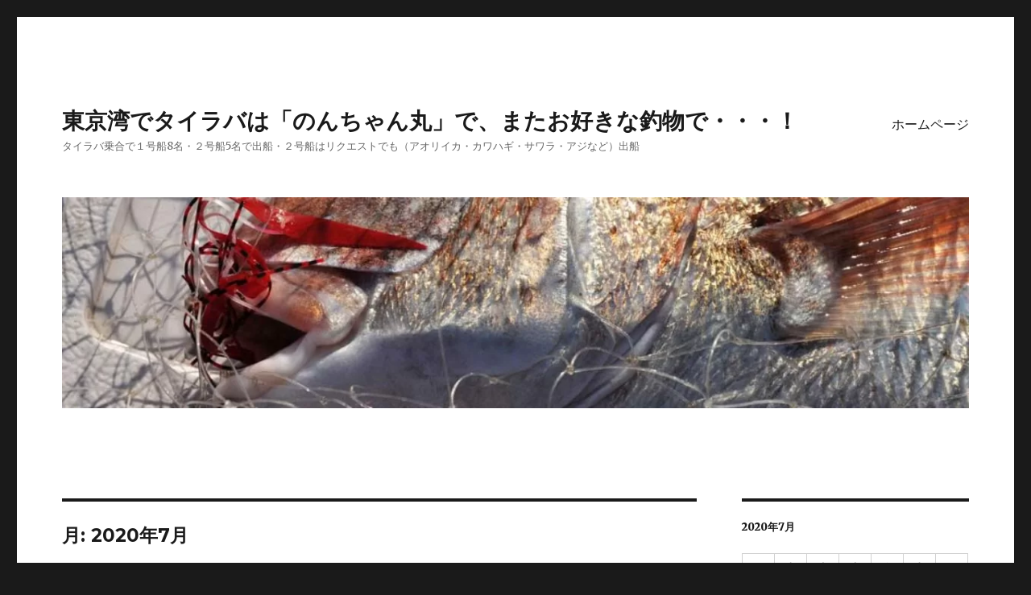

--- FILE ---
content_type: text/html; charset=UTF-8
request_url: https://www.xixi.net/nonchan/?m=202007
body_size: 22716
content:
<!DOCTYPE html>
<html lang="ja" class="no-js">
<head>
<!-- wexal_pst_init.js does not exist -->
<!-- engagement_delay.js does not exist -->
<!-- proxy.php does not exists -->
<link rel="dns-prefetch" href="//secure.gravatar.com/">
<link rel="preconnect" href="//secure.gravatar.com/">
<link rel="dns-prefetch" href="//fonts.googleapis.com/">
<meta charset="UTF-8">
<meta name="viewport" content="width=device-width, initial-scale=1">
<link rel="profile" href="https://gmpg.org/xfn/11">
<script>(function(html){html.className = html.className.replace(/\bno-js\b/,'js')})(document.documentElement);</script>
<title>2020年7月 &#8211; 東京湾でタイラバは「のんちゃん丸」で、またお好きな釣物で・・・！</title>
<meta name='robots' content='max-image-preview:large'/>
<link rel='dns-prefetch' href='//fonts.googleapis.com'/>
<link href='https://fonts.gstatic.com' crossorigin rel='preconnect'/>
<style id='wp-img-auto-sizes-contain-inline-css'>
img:is([sizes=auto i],[sizes^="auto," i]){contain-intrinsic-size:3000px 1500px}
/*# sourceURL=wp-img-auto-sizes-contain-inline-css */
</style>
<style id='wp-emoji-styles-inline-css'>

	img.wp-smiley, img.emoji {
		display: inline !important;
		border: none !important;
		box-shadow: none !important;
		height: 1em !important;
		width: 1em !important;
		margin: 0 0.07em !important;
		vertical-align: -0.1em !important;
		background: none !important;
		padding: 0 !important;
	}
/*# sourceURL=wp-emoji-styles-inline-css */
</style>
<style id='wp-block-library-inline-css'>
:root{--wp-block-synced-color:#7a00df;--wp-block-synced-color--rgb:122,0,223;--wp-bound-block-color:var(--wp-block-synced-color);--wp-editor-canvas-background:#ddd;--wp-admin-theme-color:#007cba;--wp-admin-theme-color--rgb:0,124,186;--wp-admin-theme-color-darker-10:#006ba1;--wp-admin-theme-color-darker-10--rgb:0,107,160.5;--wp-admin-theme-color-darker-20:#005a87;--wp-admin-theme-color-darker-20--rgb:0,90,135;--wp-admin-border-width-focus:2px}@media (min-resolution:192dpi){:root{--wp-admin-border-width-focus:1.5px}}.wp-element-button{cursor:pointer}:root .has-very-light-gray-background-color{background-color:#eee}:root .has-very-dark-gray-background-color{background-color:#313131}:root .has-very-light-gray-color{color:#eee}:root .has-very-dark-gray-color{color:#313131}:root .has-vivid-green-cyan-to-vivid-cyan-blue-gradient-background{background:linear-gradient(135deg,#00d084,#0693e3)}:root .has-purple-crush-gradient-background{background:linear-gradient(135deg,#34e2e4,#4721fb 50%,#ab1dfe)}:root .has-hazy-dawn-gradient-background{background:linear-gradient(135deg,#faaca8,#dad0ec)}:root .has-subdued-olive-gradient-background{background:linear-gradient(135deg,#fafae1,#67a671)}:root .has-atomic-cream-gradient-background{background:linear-gradient(135deg,#fdd79a,#004a59)}:root .has-nightshade-gradient-background{background:linear-gradient(135deg,#330968,#31cdcf)}:root .has-midnight-gradient-background{background:linear-gradient(135deg,#020381,#2874fc)}:root{--wp--preset--font-size--normal:16px;--wp--preset--font-size--huge:42px}.has-regular-font-size{font-size:1em}.has-larger-font-size{font-size:2.625em}.has-normal-font-size{font-size:var(--wp--preset--font-size--normal)}.has-huge-font-size{font-size:var(--wp--preset--font-size--huge)}.has-text-align-center{text-align:center}.has-text-align-left{text-align:left}.has-text-align-right{text-align:right}.has-fit-text{white-space:nowrap!important}#end-resizable-editor-section{display:none}.aligncenter{clear:both}.items-justified-left{justify-content:flex-start}.items-justified-center{justify-content:center}.items-justified-right{justify-content:flex-end}.items-justified-space-between{justify-content:space-between}.screen-reader-text{border:0;clip-path:inset(50%);height:1px;margin:-1px;overflow:hidden;padding:0;position:absolute;width:1px;word-wrap:normal!important}.screen-reader-text:focus{background-color:#ddd;clip-path:none;color:#444;display:block;font-size:1em;height:auto;left:5px;line-height:normal;padding:15px 23px 14px;text-decoration:none;top:5px;width:auto;z-index:100000}html :where(.has-border-color){border-style:solid}html :where([style*=border-top-color]){border-top-style:solid}html :where([style*=border-right-color]){border-right-style:solid}html :where([style*=border-bottom-color]){border-bottom-style:solid}html :where([style*=border-left-color]){border-left-style:solid}html :where([style*=border-width]){border-style:solid}html :where([style*=border-top-width]){border-top-style:solid}html :where([style*=border-right-width]){border-right-style:solid}html :where([style*=border-bottom-width]){border-bottom-style:solid}html :where([style*=border-left-width]){border-left-style:solid}html :where(img[class*=wp-image-]){height:auto;max-width:100%}:where(figure){margin:0 0 1em}html :where(.is-position-sticky){--wp-admin--admin-bar--position-offset:var(--wp-admin--admin-bar--height,0px)}@media screen and (max-width:600px){html :where(.is-position-sticky){--wp-admin--admin-bar--position-offset:0px}}

/*# sourceURL=wp-block-library-inline-css */
</style><style id='wp-block-gallery-inline-css'>
.blocks-gallery-grid:not(.has-nested-images),.wp-block-gallery:not(.has-nested-images){display:flex;flex-wrap:wrap;list-style-type:none;margin:0;padding:0}.blocks-gallery-grid:not(.has-nested-images) .blocks-gallery-image,.blocks-gallery-grid:not(.has-nested-images) .blocks-gallery-item,.wp-block-gallery:not(.has-nested-images) .blocks-gallery-image,.wp-block-gallery:not(.has-nested-images) .blocks-gallery-item{display:flex;flex-direction:column;flex-grow:1;justify-content:center;margin:0 1em 1em 0;position:relative;width:calc(50% - 1em)}.blocks-gallery-grid:not(.has-nested-images) .blocks-gallery-image:nth-of-type(2n),.blocks-gallery-grid:not(.has-nested-images) .blocks-gallery-item:nth-of-type(2n),.wp-block-gallery:not(.has-nested-images) .blocks-gallery-image:nth-of-type(2n),.wp-block-gallery:not(.has-nested-images) .blocks-gallery-item:nth-of-type(2n){margin-right:0}.blocks-gallery-grid:not(.has-nested-images) .blocks-gallery-image figure,.blocks-gallery-grid:not(.has-nested-images) .blocks-gallery-item figure,.wp-block-gallery:not(.has-nested-images) .blocks-gallery-image figure,.wp-block-gallery:not(.has-nested-images) .blocks-gallery-item figure{align-items:flex-end;display:flex;height:100%;justify-content:flex-start;margin:0}.blocks-gallery-grid:not(.has-nested-images) .blocks-gallery-image img,.blocks-gallery-grid:not(.has-nested-images) .blocks-gallery-item img,.wp-block-gallery:not(.has-nested-images) .blocks-gallery-image img,.wp-block-gallery:not(.has-nested-images) .blocks-gallery-item img{display:block;height:auto;max-width:100%;width:auto}.blocks-gallery-grid:not(.has-nested-images) .blocks-gallery-image figcaption,.blocks-gallery-grid:not(.has-nested-images) .blocks-gallery-item figcaption,.wp-block-gallery:not(.has-nested-images) .blocks-gallery-image figcaption,.wp-block-gallery:not(.has-nested-images) .blocks-gallery-item figcaption{background:linear-gradient(0deg,#000000b3,#0000004d 70%,#0000);bottom:0;box-sizing:border-box;color:#fff;font-size:.8em;margin:0;max-height:100%;overflow:auto;padding:3em .77em .7em;position:absolute;text-align:center;width:100%;z-index:2}.blocks-gallery-grid:not(.has-nested-images) .blocks-gallery-image figcaption img,.blocks-gallery-grid:not(.has-nested-images) .blocks-gallery-item figcaption img,.wp-block-gallery:not(.has-nested-images) .blocks-gallery-image figcaption img,.wp-block-gallery:not(.has-nested-images) .blocks-gallery-item figcaption img{display:inline}.blocks-gallery-grid:not(.has-nested-images) figcaption,.wp-block-gallery:not(.has-nested-images) figcaption{flex-grow:1}.blocks-gallery-grid:not(.has-nested-images).is-cropped .blocks-gallery-image a,.blocks-gallery-grid:not(.has-nested-images).is-cropped .blocks-gallery-image img,.blocks-gallery-grid:not(.has-nested-images).is-cropped .blocks-gallery-item a,.blocks-gallery-grid:not(.has-nested-images).is-cropped .blocks-gallery-item img,.wp-block-gallery:not(.has-nested-images).is-cropped .blocks-gallery-image a,.wp-block-gallery:not(.has-nested-images).is-cropped .blocks-gallery-image img,.wp-block-gallery:not(.has-nested-images).is-cropped .blocks-gallery-item a,.wp-block-gallery:not(.has-nested-images).is-cropped .blocks-gallery-item img{flex:1;height:100%;object-fit:cover;width:100%}.blocks-gallery-grid:not(.has-nested-images).columns-1 .blocks-gallery-image,.blocks-gallery-grid:not(.has-nested-images).columns-1 .blocks-gallery-item,.wp-block-gallery:not(.has-nested-images).columns-1 .blocks-gallery-image,.wp-block-gallery:not(.has-nested-images).columns-1 .blocks-gallery-item{margin-right:0;width:100%}@media (min-width:600px){.blocks-gallery-grid:not(.has-nested-images).columns-3 .blocks-gallery-image,.blocks-gallery-grid:not(.has-nested-images).columns-3 .blocks-gallery-item,.wp-block-gallery:not(.has-nested-images).columns-3 .blocks-gallery-image,.wp-block-gallery:not(.has-nested-images).columns-3 .blocks-gallery-item{margin-right:1em;width:calc(33.33333% - .66667em)}.blocks-gallery-grid:not(.has-nested-images).columns-4 .blocks-gallery-image,.blocks-gallery-grid:not(.has-nested-images).columns-4 .blocks-gallery-item,.wp-block-gallery:not(.has-nested-images).columns-4 .blocks-gallery-image,.wp-block-gallery:not(.has-nested-images).columns-4 .blocks-gallery-item{margin-right:1em;width:calc(25% - .75em)}.blocks-gallery-grid:not(.has-nested-images).columns-5 .blocks-gallery-image,.blocks-gallery-grid:not(.has-nested-images).columns-5 .blocks-gallery-item,.wp-block-gallery:not(.has-nested-images).columns-5 .blocks-gallery-image,.wp-block-gallery:not(.has-nested-images).columns-5 .blocks-gallery-item{margin-right:1em;width:calc(20% - .8em)}.blocks-gallery-grid:not(.has-nested-images).columns-6 .blocks-gallery-image,.blocks-gallery-grid:not(.has-nested-images).columns-6 .blocks-gallery-item,.wp-block-gallery:not(.has-nested-images).columns-6 .blocks-gallery-image,.wp-block-gallery:not(.has-nested-images).columns-6 .blocks-gallery-item{margin-right:1em;width:calc(16.66667% - .83333em)}.blocks-gallery-grid:not(.has-nested-images).columns-7 .blocks-gallery-image,.blocks-gallery-grid:not(.has-nested-images).columns-7 .blocks-gallery-item,.wp-block-gallery:not(.has-nested-images).columns-7 .blocks-gallery-image,.wp-block-gallery:not(.has-nested-images).columns-7 .blocks-gallery-item{margin-right:1em;width:calc(14.28571% - .85714em)}.blocks-gallery-grid:not(.has-nested-images).columns-8 .blocks-gallery-image,.blocks-gallery-grid:not(.has-nested-images).columns-8 .blocks-gallery-item,.wp-block-gallery:not(.has-nested-images).columns-8 .blocks-gallery-image,.wp-block-gallery:not(.has-nested-images).columns-8 .blocks-gallery-item{margin-right:1em;width:calc(12.5% - .875em)}.blocks-gallery-grid:not(.has-nested-images).columns-1 .blocks-gallery-image:nth-of-type(1n),.blocks-gallery-grid:not(.has-nested-images).columns-1 .blocks-gallery-item:nth-of-type(1n),.blocks-gallery-grid:not(.has-nested-images).columns-2 .blocks-gallery-image:nth-of-type(2n),.blocks-gallery-grid:not(.has-nested-images).columns-2 .blocks-gallery-item:nth-of-type(2n),.blocks-gallery-grid:not(.has-nested-images).columns-3 .blocks-gallery-image:nth-of-type(3n),.blocks-gallery-grid:not(.has-nested-images).columns-3 .blocks-gallery-item:nth-of-type(3n),.blocks-gallery-grid:not(.has-nested-images).columns-4 .blocks-gallery-image:nth-of-type(4n),.blocks-gallery-grid:not(.has-nested-images).columns-4 .blocks-gallery-item:nth-of-type(4n),.blocks-gallery-grid:not(.has-nested-images).columns-5 .blocks-gallery-image:nth-of-type(5n),.blocks-gallery-grid:not(.has-nested-images).columns-5 .blocks-gallery-item:nth-of-type(5n),.blocks-gallery-grid:not(.has-nested-images).columns-6 .blocks-gallery-image:nth-of-type(6n),.blocks-gallery-grid:not(.has-nested-images).columns-6 .blocks-gallery-item:nth-of-type(6n),.blocks-gallery-grid:not(.has-nested-images).columns-7 .blocks-gallery-image:nth-of-type(7n),.blocks-gallery-grid:not(.has-nested-images).columns-7 .blocks-gallery-item:nth-of-type(7n),.blocks-gallery-grid:not(.has-nested-images).columns-8 .blocks-gallery-image:nth-of-type(8n),.blocks-gallery-grid:not(.has-nested-images).columns-8 .blocks-gallery-item:nth-of-type(8n),.wp-block-gallery:not(.has-nested-images).columns-1 .blocks-gallery-image:nth-of-type(1n),.wp-block-gallery:not(.has-nested-images).columns-1 .blocks-gallery-item:nth-of-type(1n),.wp-block-gallery:not(.has-nested-images).columns-2 .blocks-gallery-image:nth-of-type(2n),.wp-block-gallery:not(.has-nested-images).columns-2 .blocks-gallery-item:nth-of-type(2n),.wp-block-gallery:not(.has-nested-images).columns-3 .blocks-gallery-image:nth-of-type(3n),.wp-block-gallery:not(.has-nested-images).columns-3 .blocks-gallery-item:nth-of-type(3n),.wp-block-gallery:not(.has-nested-images).columns-4 .blocks-gallery-image:nth-of-type(4n),.wp-block-gallery:not(.has-nested-images).columns-4 .blocks-gallery-item:nth-of-type(4n),.wp-block-gallery:not(.has-nested-images).columns-5 .blocks-gallery-image:nth-of-type(5n),.wp-block-gallery:not(.has-nested-images).columns-5 .blocks-gallery-item:nth-of-type(5n),.wp-block-gallery:not(.has-nested-images).columns-6 .blocks-gallery-image:nth-of-type(6n),.wp-block-gallery:not(.has-nested-images).columns-6 .blocks-gallery-item:nth-of-type(6n),.wp-block-gallery:not(.has-nested-images).columns-7 .blocks-gallery-image:nth-of-type(7n),.wp-block-gallery:not(.has-nested-images).columns-7 .blocks-gallery-item:nth-of-type(7n),.wp-block-gallery:not(.has-nested-images).columns-8 .blocks-gallery-image:nth-of-type(8n),.wp-block-gallery:not(.has-nested-images).columns-8 .blocks-gallery-item:nth-of-type(8n){margin-right:0}}.blocks-gallery-grid:not(.has-nested-images) .blocks-gallery-image:last-child,.blocks-gallery-grid:not(.has-nested-images) .blocks-gallery-item:last-child,.wp-block-gallery:not(.has-nested-images) .blocks-gallery-image:last-child,.wp-block-gallery:not(.has-nested-images) .blocks-gallery-item:last-child{margin-right:0}.blocks-gallery-grid:not(.has-nested-images).alignleft,.blocks-gallery-grid:not(.has-nested-images).alignright,.wp-block-gallery:not(.has-nested-images).alignleft,.wp-block-gallery:not(.has-nested-images).alignright{max-width:420px;width:100%}.blocks-gallery-grid:not(.has-nested-images).aligncenter .blocks-gallery-item figure,.wp-block-gallery:not(.has-nested-images).aligncenter .blocks-gallery-item figure{justify-content:center}.wp-block-gallery:not(.is-cropped) .blocks-gallery-item{align-self:flex-start}figure.wp-block-gallery.has-nested-images{align-items:normal}.wp-block-gallery.has-nested-images figure.wp-block-image:not(#individual-image){margin:0;width:calc(50% - var(--wp--style--unstable-gallery-gap, 16px)/2)}.wp-block-gallery.has-nested-images figure.wp-block-image{box-sizing:border-box;display:flex;flex-direction:column;flex-grow:1;justify-content:center;max-width:100%;position:relative}.wp-block-gallery.has-nested-images figure.wp-block-image>a,.wp-block-gallery.has-nested-images figure.wp-block-image>div{flex-direction:column;flex-grow:1;margin:0}.wp-block-gallery.has-nested-images figure.wp-block-image img{display:block;height:auto;max-width:100%!important;width:auto}.wp-block-gallery.has-nested-images figure.wp-block-image figcaption,.wp-block-gallery.has-nested-images figure.wp-block-image:has(figcaption):before{bottom:0;left:0;max-height:100%;position:absolute;right:0}.wp-block-gallery.has-nested-images figure.wp-block-image:has(figcaption):before{backdrop-filter:blur(3px);content:"";height:100%;-webkit-mask-image:linear-gradient(0deg,#000 20%,#0000);mask-image:linear-gradient(0deg,#000 20%,#0000);max-height:40%;pointer-events:none}.wp-block-gallery.has-nested-images figure.wp-block-image figcaption{box-sizing:border-box;color:#fff;font-size:13px;margin:0;overflow:auto;padding:1em;text-align:center;text-shadow:0 0 1.5px #000}.wp-block-gallery.has-nested-images figure.wp-block-image figcaption::-webkit-scrollbar{height:12px;width:12px}.wp-block-gallery.has-nested-images figure.wp-block-image figcaption::-webkit-scrollbar-track{background-color:initial}.wp-block-gallery.has-nested-images figure.wp-block-image figcaption::-webkit-scrollbar-thumb{background-clip:padding-box;background-color:initial;border:3px solid #0000;border-radius:8px}.wp-block-gallery.has-nested-images figure.wp-block-image figcaption:focus-within::-webkit-scrollbar-thumb,.wp-block-gallery.has-nested-images figure.wp-block-image figcaption:focus::-webkit-scrollbar-thumb,.wp-block-gallery.has-nested-images figure.wp-block-image figcaption:hover::-webkit-scrollbar-thumb{background-color:#fffc}.wp-block-gallery.has-nested-images figure.wp-block-image figcaption{scrollbar-color:#0000 #0000;scrollbar-gutter:stable both-edges;scrollbar-width:thin}.wp-block-gallery.has-nested-images figure.wp-block-image figcaption:focus,.wp-block-gallery.has-nested-images figure.wp-block-image figcaption:focus-within,.wp-block-gallery.has-nested-images figure.wp-block-image figcaption:hover{scrollbar-color:#fffc #0000}.wp-block-gallery.has-nested-images figure.wp-block-image figcaption{will-change:transform}@media (hover:none){.wp-block-gallery.has-nested-images figure.wp-block-image figcaption{scrollbar-color:#fffc #0000}}.wp-block-gallery.has-nested-images figure.wp-block-image figcaption{background:linear-gradient(0deg,#0006,#0000)}.wp-block-gallery.has-nested-images figure.wp-block-image figcaption img{display:inline}.wp-block-gallery.has-nested-images figure.wp-block-image figcaption a{color:inherit}.wp-block-gallery.has-nested-images figure.wp-block-image.has-custom-border img{box-sizing:border-box}.wp-block-gallery.has-nested-images figure.wp-block-image.has-custom-border>a,.wp-block-gallery.has-nested-images figure.wp-block-image.has-custom-border>div,.wp-block-gallery.has-nested-images figure.wp-block-image.is-style-rounded>a,.wp-block-gallery.has-nested-images figure.wp-block-image.is-style-rounded>div{flex:1 1 auto}.wp-block-gallery.has-nested-images figure.wp-block-image.has-custom-border figcaption,.wp-block-gallery.has-nested-images figure.wp-block-image.is-style-rounded figcaption{background:none;color:inherit;flex:initial;margin:0;padding:10px 10px 9px;position:relative;text-shadow:none}.wp-block-gallery.has-nested-images figure.wp-block-image.has-custom-border:before,.wp-block-gallery.has-nested-images figure.wp-block-image.is-style-rounded:before{content:none}.wp-block-gallery.has-nested-images figcaption{flex-basis:100%;flex-grow:1;text-align:center}.wp-block-gallery.has-nested-images:not(.is-cropped) figure.wp-block-image:not(#individual-image){margin-bottom:auto;margin-top:0}.wp-block-gallery.has-nested-images.is-cropped figure.wp-block-image:not(#individual-image){align-self:inherit}.wp-block-gallery.has-nested-images.is-cropped figure.wp-block-image:not(#individual-image)>a,.wp-block-gallery.has-nested-images.is-cropped figure.wp-block-image:not(#individual-image)>div:not(.components-drop-zone){display:flex}.wp-block-gallery.has-nested-images.is-cropped figure.wp-block-image:not(#individual-image) a,.wp-block-gallery.has-nested-images.is-cropped figure.wp-block-image:not(#individual-image) img{flex:1 0 0%;height:100%;object-fit:cover;width:100%}.wp-block-gallery.has-nested-images.columns-1 figure.wp-block-image:not(#individual-image){width:100%}@media (min-width:600px){.wp-block-gallery.has-nested-images.columns-3 figure.wp-block-image:not(#individual-image){width:calc(33.33333% - var(--wp--style--unstable-gallery-gap, 16px)*.66667)}.wp-block-gallery.has-nested-images.columns-4 figure.wp-block-image:not(#individual-image){width:calc(25% - var(--wp--style--unstable-gallery-gap, 16px)*.75)}.wp-block-gallery.has-nested-images.columns-5 figure.wp-block-image:not(#individual-image){width:calc(20% - var(--wp--style--unstable-gallery-gap, 16px)*.8)}.wp-block-gallery.has-nested-images.columns-6 figure.wp-block-image:not(#individual-image){width:calc(16.66667% - var(--wp--style--unstable-gallery-gap, 16px)*.83333)}.wp-block-gallery.has-nested-images.columns-7 figure.wp-block-image:not(#individual-image){width:calc(14.28571% - var(--wp--style--unstable-gallery-gap, 16px)*.85714)}.wp-block-gallery.has-nested-images.columns-8 figure.wp-block-image:not(#individual-image){width:calc(12.5% - var(--wp--style--unstable-gallery-gap, 16px)*.875)}.wp-block-gallery.has-nested-images.columns-default figure.wp-block-image:not(#individual-image){width:calc(33.33% - var(--wp--style--unstable-gallery-gap, 16px)*.66667)}.wp-block-gallery.has-nested-images.columns-default figure.wp-block-image:not(#individual-image):first-child:nth-last-child(2),.wp-block-gallery.has-nested-images.columns-default figure.wp-block-image:not(#individual-image):first-child:nth-last-child(2)~figure.wp-block-image:not(#individual-image){width:calc(50% - var(--wp--style--unstable-gallery-gap, 16px)*.5)}.wp-block-gallery.has-nested-images.columns-default figure.wp-block-image:not(#individual-image):first-child:last-child{width:100%}}.wp-block-gallery.has-nested-images.alignleft,.wp-block-gallery.has-nested-images.alignright{max-width:420px;width:100%}.wp-block-gallery.has-nested-images.aligncenter{justify-content:center}
/*# sourceURL=https://www.xixi.net/nonchan/wp-includes/blocks/gallery/style.min.css */
</style>
<style id='wp-block-gallery-theme-inline-css'>
.blocks-gallery-caption{color:#555;font-size:13px;text-align:center}.is-dark-theme .blocks-gallery-caption{color:#ffffffa6}
/*# sourceURL=https://www.xixi.net/nonchan/wp-includes/blocks/gallery/theme.min.css */
</style>
<style id='wp-block-image-inline-css'>
.wp-block-image>a,.wp-block-image>figure>a{display:inline-block}.wp-block-image img{box-sizing:border-box;height:auto;max-width:100%;vertical-align:bottom}@media not (prefers-reduced-motion){.wp-block-image img.hide{visibility:hidden}.wp-block-image img.show{animation:show-content-image .4s}}.wp-block-image[style*=border-radius] img,.wp-block-image[style*=border-radius]>a{border-radius:inherit}.wp-block-image.has-custom-border img{box-sizing:border-box}.wp-block-image.aligncenter{text-align:center}.wp-block-image.alignfull>a,.wp-block-image.alignwide>a{width:100%}.wp-block-image.alignfull img,.wp-block-image.alignwide img{height:auto;width:100%}.wp-block-image .aligncenter,.wp-block-image .alignleft,.wp-block-image .alignright,.wp-block-image.aligncenter,.wp-block-image.alignleft,.wp-block-image.alignright{display:table}.wp-block-image .aligncenter>figcaption,.wp-block-image .alignleft>figcaption,.wp-block-image .alignright>figcaption,.wp-block-image.aligncenter>figcaption,.wp-block-image.alignleft>figcaption,.wp-block-image.alignright>figcaption{caption-side:bottom;display:table-caption}.wp-block-image .alignleft{float:left;margin:.5em 1em .5em 0}.wp-block-image .alignright{float:right;margin:.5em 0 .5em 1em}.wp-block-image .aligncenter{margin-left:auto;margin-right:auto}.wp-block-image :where(figcaption){margin-bottom:1em;margin-top:.5em}.wp-block-image.is-style-circle-mask img{border-radius:9999px}@supports ((-webkit-mask-image:none) or (mask-image:none)) or (-webkit-mask-image:none){.wp-block-image.is-style-circle-mask img{border-radius:0;-webkit-mask-image:url('data:image/svg+xml;utf8,<svg viewBox="0 0 100 100" xmlns="http://www.w3.org/2000/svg"><circle cx="50" cy="50" r="50"/></svg>');mask-image:url('data:image/svg+xml;utf8,<svg viewBox="0 0 100 100" xmlns="http://www.w3.org/2000/svg"><circle cx="50" cy="50" r="50"/></svg>');mask-mode:alpha;-webkit-mask-position:center;mask-position:center;-webkit-mask-repeat:no-repeat;mask-repeat:no-repeat;-webkit-mask-size:contain;mask-size:contain}}:root :where(.wp-block-image.is-style-rounded img,.wp-block-image .is-style-rounded img){border-radius:9999px}.wp-block-image figure{margin:0}.wp-lightbox-container{display:flex;flex-direction:column;position:relative}.wp-lightbox-container img{cursor:zoom-in}.wp-lightbox-container img:hover+button{opacity:1}.wp-lightbox-container button{align-items:center;backdrop-filter:blur(16px) saturate(180%);background-color:#5a5a5a40;border:none;border-radius:4px;cursor:zoom-in;display:flex;height:20px;justify-content:center;opacity:0;padding:0;position:absolute;right:16px;text-align:center;top:16px;width:20px;z-index:100}@media not (prefers-reduced-motion){.wp-lightbox-container button{transition:opacity .2s ease}}.wp-lightbox-container button:focus-visible{outline:3px auto #5a5a5a40;outline:3px auto -webkit-focus-ring-color;outline-offset:3px}.wp-lightbox-container button:hover{cursor:pointer;opacity:1}.wp-lightbox-container button:focus{opacity:1}.wp-lightbox-container button:focus,.wp-lightbox-container button:hover,.wp-lightbox-container button:not(:hover):not(:active):not(.has-background){background-color:#5a5a5a40;border:none}.wp-lightbox-overlay{box-sizing:border-box;cursor:zoom-out;height:100vh;left:0;overflow:hidden;position:fixed;top:0;visibility:hidden;width:100%;z-index:100000}.wp-lightbox-overlay .close-button{align-items:center;cursor:pointer;display:flex;justify-content:center;min-height:40px;min-width:40px;padding:0;position:absolute;right:calc(env(safe-area-inset-right) + 16px);top:calc(env(safe-area-inset-top) + 16px);z-index:5000000}.wp-lightbox-overlay .close-button:focus,.wp-lightbox-overlay .close-button:hover,.wp-lightbox-overlay .close-button:not(:hover):not(:active):not(.has-background){background:none;border:none}.wp-lightbox-overlay .lightbox-image-container{height:var(--wp--lightbox-container-height);left:50%;overflow:hidden;position:absolute;top:50%;transform:translate(-50%,-50%);transform-origin:top left;width:var(--wp--lightbox-container-width);z-index:9999999999}.wp-lightbox-overlay .wp-block-image{align-items:center;box-sizing:border-box;display:flex;height:100%;justify-content:center;margin:0;position:relative;transform-origin:0 0;width:100%;z-index:3000000}.wp-lightbox-overlay .wp-block-image img{height:var(--wp--lightbox-image-height);min-height:var(--wp--lightbox-image-height);min-width:var(--wp--lightbox-image-width);width:var(--wp--lightbox-image-width)}.wp-lightbox-overlay .wp-block-image figcaption{display:none}.wp-lightbox-overlay button{background:none;border:none}.wp-lightbox-overlay .scrim{background-color:#fff;height:100%;opacity:.9;position:absolute;width:100%;z-index:2000000}.wp-lightbox-overlay.active{visibility:visible}@media not (prefers-reduced-motion){.wp-lightbox-overlay.active{animation:turn-on-visibility .25s both}.wp-lightbox-overlay.active img{animation:turn-on-visibility .35s both}.wp-lightbox-overlay.show-closing-animation:not(.active){animation:turn-off-visibility .35s both}.wp-lightbox-overlay.show-closing-animation:not(.active) img{animation:turn-off-visibility .25s both}.wp-lightbox-overlay.zoom.active{animation:none;opacity:1;visibility:visible}.wp-lightbox-overlay.zoom.active .lightbox-image-container{animation:lightbox-zoom-in .4s}.wp-lightbox-overlay.zoom.active .lightbox-image-container img{animation:none}.wp-lightbox-overlay.zoom.active .scrim{animation:turn-on-visibility .4s forwards}.wp-lightbox-overlay.zoom.show-closing-animation:not(.active){animation:none}.wp-lightbox-overlay.zoom.show-closing-animation:not(.active) .lightbox-image-container{animation:lightbox-zoom-out .4s}.wp-lightbox-overlay.zoom.show-closing-animation:not(.active) .lightbox-image-container img{animation:none}.wp-lightbox-overlay.zoom.show-closing-animation:not(.active) .scrim{animation:turn-off-visibility .4s forwards}}@keyframes show-content-image{0%{visibility:hidden}99%{visibility:hidden}to{visibility:visible}}@keyframes turn-on-visibility{0%{opacity:0}to{opacity:1}}@keyframes turn-off-visibility{0%{opacity:1;visibility:visible}99%{opacity:0;visibility:visible}to{opacity:0;visibility:hidden}}@keyframes lightbox-zoom-in{0%{transform:translate(calc((-100vw + var(--wp--lightbox-scrollbar-width))/2 + var(--wp--lightbox-initial-left-position)),calc(-50vh + var(--wp--lightbox-initial-top-position))) scale(var(--wp--lightbox-scale))}to{transform:translate(-50%,-50%) scale(1)}}@keyframes lightbox-zoom-out{0%{transform:translate(-50%,-50%) scale(1);visibility:visible}99%{visibility:visible}to{transform:translate(calc((-100vw + var(--wp--lightbox-scrollbar-width))/2 + var(--wp--lightbox-initial-left-position)),calc(-50vh + var(--wp--lightbox-initial-top-position))) scale(var(--wp--lightbox-scale));visibility:hidden}}
/*# sourceURL=https://www.xixi.net/nonchan/wp-includes/blocks/image/style.min.css */
</style>
<style id='wp-block-image-theme-inline-css'>
:root :where(.wp-block-image figcaption){color:#555;font-size:13px;text-align:center}.is-dark-theme :root :where(.wp-block-image figcaption){color:#ffffffa6}.wp-block-image{margin:0 0 1em}
/*# sourceURL=https://www.xixi.net/nonchan/wp-includes/blocks/image/theme.min.css */
</style>
<style id='wp-block-paragraph-inline-css'>
.is-small-text{font-size:.875em}.is-regular-text{font-size:1em}.is-large-text{font-size:2.25em}.is-larger-text{font-size:3em}.has-drop-cap:not(:focus):first-letter{float:left;font-size:8.4em;font-style:normal;font-weight:100;line-height:.68;margin:.05em .1em 0 0;text-transform:uppercase}body.rtl .has-drop-cap:not(:focus):first-letter{float:none;margin-left:.1em}p.has-drop-cap.has-background{overflow:hidden}:root :where(p.has-background){padding:1.25em 2.375em}:where(p.has-text-color:not(.has-link-color)) a{color:inherit}p.has-text-align-left[style*="writing-mode:vertical-lr"],p.has-text-align-right[style*="writing-mode:vertical-rl"]{rotate:180deg}
/*# sourceURL=https://www.xixi.net/nonchan/wp-includes/blocks/paragraph/style.min.css */
</style>
<style id='global-styles-inline-css'>
:root{--wp--preset--aspect-ratio--square: 1;--wp--preset--aspect-ratio--4-3: 4/3;--wp--preset--aspect-ratio--3-4: 3/4;--wp--preset--aspect-ratio--3-2: 3/2;--wp--preset--aspect-ratio--2-3: 2/3;--wp--preset--aspect-ratio--16-9: 16/9;--wp--preset--aspect-ratio--9-16: 9/16;--wp--preset--color--black: #000000;--wp--preset--color--cyan-bluish-gray: #abb8c3;--wp--preset--color--white: #fff;--wp--preset--color--pale-pink: #f78da7;--wp--preset--color--vivid-red: #cf2e2e;--wp--preset--color--luminous-vivid-orange: #ff6900;--wp--preset--color--luminous-vivid-amber: #fcb900;--wp--preset--color--light-green-cyan: #7bdcb5;--wp--preset--color--vivid-green-cyan: #00d084;--wp--preset--color--pale-cyan-blue: #8ed1fc;--wp--preset--color--vivid-cyan-blue: #0693e3;--wp--preset--color--vivid-purple: #9b51e0;--wp--preset--color--dark-gray: #1a1a1a;--wp--preset--color--medium-gray: #686868;--wp--preset--color--light-gray: #e5e5e5;--wp--preset--color--blue-gray: #4d545c;--wp--preset--color--bright-blue: #007acc;--wp--preset--color--light-blue: #9adffd;--wp--preset--color--dark-brown: #402b30;--wp--preset--color--medium-brown: #774e24;--wp--preset--color--dark-red: #640c1f;--wp--preset--color--bright-red: #ff675f;--wp--preset--color--yellow: #ffef8e;--wp--preset--gradient--vivid-cyan-blue-to-vivid-purple: linear-gradient(135deg,rgb(6,147,227) 0%,rgb(155,81,224) 100%);--wp--preset--gradient--light-green-cyan-to-vivid-green-cyan: linear-gradient(135deg,rgb(122,220,180) 0%,rgb(0,208,130) 100%);--wp--preset--gradient--luminous-vivid-amber-to-luminous-vivid-orange: linear-gradient(135deg,rgb(252,185,0) 0%,rgb(255,105,0) 100%);--wp--preset--gradient--luminous-vivid-orange-to-vivid-red: linear-gradient(135deg,rgb(255,105,0) 0%,rgb(207,46,46) 100%);--wp--preset--gradient--very-light-gray-to-cyan-bluish-gray: linear-gradient(135deg,rgb(238,238,238) 0%,rgb(169,184,195) 100%);--wp--preset--gradient--cool-to-warm-spectrum: linear-gradient(135deg,rgb(74,234,220) 0%,rgb(151,120,209) 20%,rgb(207,42,186) 40%,rgb(238,44,130) 60%,rgb(251,105,98) 80%,rgb(254,248,76) 100%);--wp--preset--gradient--blush-light-purple: linear-gradient(135deg,rgb(255,206,236) 0%,rgb(152,150,240) 100%);--wp--preset--gradient--blush-bordeaux: linear-gradient(135deg,rgb(254,205,165) 0%,rgb(254,45,45) 50%,rgb(107,0,62) 100%);--wp--preset--gradient--luminous-dusk: linear-gradient(135deg,rgb(255,203,112) 0%,rgb(199,81,192) 50%,rgb(65,88,208) 100%);--wp--preset--gradient--pale-ocean: linear-gradient(135deg,rgb(255,245,203) 0%,rgb(182,227,212) 50%,rgb(51,167,181) 100%);--wp--preset--gradient--electric-grass: linear-gradient(135deg,rgb(202,248,128) 0%,rgb(113,206,126) 100%);--wp--preset--gradient--midnight: linear-gradient(135deg,rgb(2,3,129) 0%,rgb(40,116,252) 100%);--wp--preset--font-size--small: 13px;--wp--preset--font-size--medium: 20px;--wp--preset--font-size--large: 36px;--wp--preset--font-size--x-large: 42px;--wp--preset--spacing--20: 0.44rem;--wp--preset--spacing--30: 0.67rem;--wp--preset--spacing--40: 1rem;--wp--preset--spacing--50: 1.5rem;--wp--preset--spacing--60: 2.25rem;--wp--preset--spacing--70: 3.38rem;--wp--preset--spacing--80: 5.06rem;--wp--preset--shadow--natural: 6px 6px 9px rgba(0, 0, 0, 0.2);--wp--preset--shadow--deep: 12px 12px 50px rgba(0, 0, 0, 0.4);--wp--preset--shadow--sharp: 6px 6px 0px rgba(0, 0, 0, 0.2);--wp--preset--shadow--outlined: 6px 6px 0px -3px rgb(255, 255, 255), 6px 6px rgb(0, 0, 0);--wp--preset--shadow--crisp: 6px 6px 0px rgb(0, 0, 0);}:where(.is-layout-flex){gap: 0.5em;}:where(.is-layout-grid){gap: 0.5em;}body .is-layout-flex{display: flex;}.is-layout-flex{flex-wrap: wrap;align-items: center;}.is-layout-flex > :is(*, div){margin: 0;}body .is-layout-grid{display: grid;}.is-layout-grid > :is(*, div){margin: 0;}:where(.wp-block-columns.is-layout-flex){gap: 2em;}:where(.wp-block-columns.is-layout-grid){gap: 2em;}:where(.wp-block-post-template.is-layout-flex){gap: 1.25em;}:where(.wp-block-post-template.is-layout-grid){gap: 1.25em;}.has-black-color{color: var(--wp--preset--color--black) !important;}.has-cyan-bluish-gray-color{color: var(--wp--preset--color--cyan-bluish-gray) !important;}.has-white-color{color: var(--wp--preset--color--white) !important;}.has-pale-pink-color{color: var(--wp--preset--color--pale-pink) !important;}.has-vivid-red-color{color: var(--wp--preset--color--vivid-red) !important;}.has-luminous-vivid-orange-color{color: var(--wp--preset--color--luminous-vivid-orange) !important;}.has-luminous-vivid-amber-color{color: var(--wp--preset--color--luminous-vivid-amber) !important;}.has-light-green-cyan-color{color: var(--wp--preset--color--light-green-cyan) !important;}.has-vivid-green-cyan-color{color: var(--wp--preset--color--vivid-green-cyan) !important;}.has-pale-cyan-blue-color{color: var(--wp--preset--color--pale-cyan-blue) !important;}.has-vivid-cyan-blue-color{color: var(--wp--preset--color--vivid-cyan-blue) !important;}.has-vivid-purple-color{color: var(--wp--preset--color--vivid-purple) !important;}.has-black-background-color{background-color: var(--wp--preset--color--black) !important;}.has-cyan-bluish-gray-background-color{background-color: var(--wp--preset--color--cyan-bluish-gray) !important;}.has-white-background-color{background-color: var(--wp--preset--color--white) !important;}.has-pale-pink-background-color{background-color: var(--wp--preset--color--pale-pink) !important;}.has-vivid-red-background-color{background-color: var(--wp--preset--color--vivid-red) !important;}.has-luminous-vivid-orange-background-color{background-color: var(--wp--preset--color--luminous-vivid-orange) !important;}.has-luminous-vivid-amber-background-color{background-color: var(--wp--preset--color--luminous-vivid-amber) !important;}.has-light-green-cyan-background-color{background-color: var(--wp--preset--color--light-green-cyan) !important;}.has-vivid-green-cyan-background-color{background-color: var(--wp--preset--color--vivid-green-cyan) !important;}.has-pale-cyan-blue-background-color{background-color: var(--wp--preset--color--pale-cyan-blue) !important;}.has-vivid-cyan-blue-background-color{background-color: var(--wp--preset--color--vivid-cyan-blue) !important;}.has-vivid-purple-background-color{background-color: var(--wp--preset--color--vivid-purple) !important;}.has-black-border-color{border-color: var(--wp--preset--color--black) !important;}.has-cyan-bluish-gray-border-color{border-color: var(--wp--preset--color--cyan-bluish-gray) !important;}.has-white-border-color{border-color: var(--wp--preset--color--white) !important;}.has-pale-pink-border-color{border-color: var(--wp--preset--color--pale-pink) !important;}.has-vivid-red-border-color{border-color: var(--wp--preset--color--vivid-red) !important;}.has-luminous-vivid-orange-border-color{border-color: var(--wp--preset--color--luminous-vivid-orange) !important;}.has-luminous-vivid-amber-border-color{border-color: var(--wp--preset--color--luminous-vivid-amber) !important;}.has-light-green-cyan-border-color{border-color: var(--wp--preset--color--light-green-cyan) !important;}.has-vivid-green-cyan-border-color{border-color: var(--wp--preset--color--vivid-green-cyan) !important;}.has-pale-cyan-blue-border-color{border-color: var(--wp--preset--color--pale-cyan-blue) !important;}.has-vivid-cyan-blue-border-color{border-color: var(--wp--preset--color--vivid-cyan-blue) !important;}.has-vivid-purple-border-color{border-color: var(--wp--preset--color--vivid-purple) !important;}.has-vivid-cyan-blue-to-vivid-purple-gradient-background{background: var(--wp--preset--gradient--vivid-cyan-blue-to-vivid-purple) !important;}.has-light-green-cyan-to-vivid-green-cyan-gradient-background{background: var(--wp--preset--gradient--light-green-cyan-to-vivid-green-cyan) !important;}.has-luminous-vivid-amber-to-luminous-vivid-orange-gradient-background{background: var(--wp--preset--gradient--luminous-vivid-amber-to-luminous-vivid-orange) !important;}.has-luminous-vivid-orange-to-vivid-red-gradient-background{background: var(--wp--preset--gradient--luminous-vivid-orange-to-vivid-red) !important;}.has-very-light-gray-to-cyan-bluish-gray-gradient-background{background: var(--wp--preset--gradient--very-light-gray-to-cyan-bluish-gray) !important;}.has-cool-to-warm-spectrum-gradient-background{background: var(--wp--preset--gradient--cool-to-warm-spectrum) !important;}.has-blush-light-purple-gradient-background{background: var(--wp--preset--gradient--blush-light-purple) !important;}.has-blush-bordeaux-gradient-background{background: var(--wp--preset--gradient--blush-bordeaux) !important;}.has-luminous-dusk-gradient-background{background: var(--wp--preset--gradient--luminous-dusk) !important;}.has-pale-ocean-gradient-background{background: var(--wp--preset--gradient--pale-ocean) !important;}.has-electric-grass-gradient-background{background: var(--wp--preset--gradient--electric-grass) !important;}.has-midnight-gradient-background{background: var(--wp--preset--gradient--midnight) !important;}.has-small-font-size{font-size: var(--wp--preset--font-size--small) !important;}.has-medium-font-size{font-size: var(--wp--preset--font-size--medium) !important;}.has-large-font-size{font-size: var(--wp--preset--font-size--large) !important;}.has-x-large-font-size{font-size: var(--wp--preset--font-size--x-large) !important;}
/*# sourceURL=global-styles-inline-css */
</style>
<style id='core-block-supports-inline-css'>
.wp-block-gallery.wp-block-gallery-1{--wp--style--unstable-gallery-gap:var( --wp--style--gallery-gap-default, var( --gallery-block--gutter-size, var( --wp--style--block-gap, 0.5em ) ) );gap:var( --wp--style--gallery-gap-default, var( --gallery-block--gutter-size, var( --wp--style--block-gap, 0.5em ) ) );}.wp-block-gallery.wp-block-gallery-2{--wp--style--unstable-gallery-gap:var( --wp--style--gallery-gap-default, var( --gallery-block--gutter-size, var( --wp--style--block-gap, 0.5em ) ) );gap:var( --wp--style--gallery-gap-default, var( --gallery-block--gutter-size, var( --wp--style--block-gap, 0.5em ) ) );}.wp-block-gallery.wp-block-gallery-3{--wp--style--unstable-gallery-gap:var( --wp--style--gallery-gap-default, var( --gallery-block--gutter-size, var( --wp--style--block-gap, 0.5em ) ) );gap:var( --wp--style--gallery-gap-default, var( --gallery-block--gutter-size, var( --wp--style--block-gap, 0.5em ) ) );}.wp-block-gallery.wp-block-gallery-4{--wp--style--unstable-gallery-gap:var( --wp--style--gallery-gap-default, var( --gallery-block--gutter-size, var( --wp--style--block-gap, 0.5em ) ) );gap:var( --wp--style--gallery-gap-default, var( --gallery-block--gutter-size, var( --wp--style--block-gap, 0.5em ) ) );}.wp-block-gallery.wp-block-gallery-5{--wp--style--unstable-gallery-gap:var( --wp--style--gallery-gap-default, var( --gallery-block--gutter-size, var( --wp--style--block-gap, 0.5em ) ) );gap:var( --wp--style--gallery-gap-default, var( --gallery-block--gutter-size, var( --wp--style--block-gap, 0.5em ) ) );}.wp-block-gallery.wp-block-gallery-6{--wp--style--unstable-gallery-gap:var( --wp--style--gallery-gap-default, var( --gallery-block--gutter-size, var( --wp--style--block-gap, 0.5em ) ) );gap:var( --wp--style--gallery-gap-default, var( --gallery-block--gutter-size, var( --wp--style--block-gap, 0.5em ) ) );}.wp-block-gallery.wp-block-gallery-7{--wp--style--unstable-gallery-gap:var( --wp--style--gallery-gap-default, var( --gallery-block--gutter-size, var( --wp--style--block-gap, 0.5em ) ) );gap:var( --wp--style--gallery-gap-default, var( --gallery-block--gutter-size, var( --wp--style--block-gap, 0.5em ) ) );}.wp-block-gallery.wp-block-gallery-8{--wp--style--unstable-gallery-gap:var( --wp--style--gallery-gap-default, var( --gallery-block--gutter-size, var( --wp--style--block-gap, 0.5em ) ) );gap:var( --wp--style--gallery-gap-default, var( --gallery-block--gutter-size, var( --wp--style--block-gap, 0.5em ) ) );}.wp-block-gallery.wp-block-gallery-9{--wp--style--unstable-gallery-gap:var( --wp--style--gallery-gap-default, var( --gallery-block--gutter-size, var( --wp--style--block-gap, 0.5em ) ) );gap:var( --wp--style--gallery-gap-default, var( --gallery-block--gutter-size, var( --wp--style--block-gap, 0.5em ) ) );}.wp-block-gallery.wp-block-gallery-10{--wp--style--unstable-gallery-gap:var( --wp--style--gallery-gap-default, var( --gallery-block--gutter-size, var( --wp--style--block-gap, 0.5em ) ) );gap:var( --wp--style--gallery-gap-default, var( --gallery-block--gutter-size, var( --wp--style--block-gap, 0.5em ) ) );}.wp-block-gallery.wp-block-gallery-11{--wp--style--unstable-gallery-gap:var( --wp--style--gallery-gap-default, var( --gallery-block--gutter-size, var( --wp--style--block-gap, 0.5em ) ) );gap:var( --wp--style--gallery-gap-default, var( --gallery-block--gutter-size, var( --wp--style--block-gap, 0.5em ) ) );}.wp-block-gallery.wp-block-gallery-12{--wp--style--unstable-gallery-gap:var( --wp--style--gallery-gap-default, var( --gallery-block--gutter-size, var( --wp--style--block-gap, 0.5em ) ) );gap:var( --wp--style--gallery-gap-default, var( --gallery-block--gutter-size, var( --wp--style--block-gap, 0.5em ) ) );}.wp-block-gallery.wp-block-gallery-13{--wp--style--unstable-gallery-gap:var( --wp--style--gallery-gap-default, var( --gallery-block--gutter-size, var( --wp--style--block-gap, 0.5em ) ) );gap:var( --wp--style--gallery-gap-default, var( --gallery-block--gutter-size, var( --wp--style--block-gap, 0.5em ) ) );}.wp-block-gallery.wp-block-gallery-14{--wp--style--unstable-gallery-gap:var( --wp--style--gallery-gap-default, var( --gallery-block--gutter-size, var( --wp--style--block-gap, 0.5em ) ) );gap:var( --wp--style--gallery-gap-default, var( --gallery-block--gutter-size, var( --wp--style--block-gap, 0.5em ) ) );}.wp-block-gallery.wp-block-gallery-15{--wp--style--unstable-gallery-gap:var( --wp--style--gallery-gap-default, var( --gallery-block--gutter-size, var( --wp--style--block-gap, 0.5em ) ) );gap:var( --wp--style--gallery-gap-default, var( --gallery-block--gutter-size, var( --wp--style--block-gap, 0.5em ) ) );}.wp-block-gallery.wp-block-gallery-16{--wp--style--unstable-gallery-gap:var( --wp--style--gallery-gap-default, var( --gallery-block--gutter-size, var( --wp--style--block-gap, 0.5em ) ) );gap:var( --wp--style--gallery-gap-default, var( --gallery-block--gutter-size, var( --wp--style--block-gap, 0.5em ) ) );}.wp-block-gallery.wp-block-gallery-17{--wp--style--unstable-gallery-gap:var( --wp--style--gallery-gap-default, var( --gallery-block--gutter-size, var( --wp--style--block-gap, 0.5em ) ) );gap:var( --wp--style--gallery-gap-default, var( --gallery-block--gutter-size, var( --wp--style--block-gap, 0.5em ) ) );}.wp-block-gallery.wp-block-gallery-18{--wp--style--unstable-gallery-gap:var( --wp--style--gallery-gap-default, var( --gallery-block--gutter-size, var( --wp--style--block-gap, 0.5em ) ) );gap:var( --wp--style--gallery-gap-default, var( --gallery-block--gutter-size, var( --wp--style--block-gap, 0.5em ) ) );}.wp-block-gallery.wp-block-gallery-19{--wp--style--unstable-gallery-gap:var( --wp--style--gallery-gap-default, var( --gallery-block--gutter-size, var( --wp--style--block-gap, 0.5em ) ) );gap:var( --wp--style--gallery-gap-default, var( --gallery-block--gutter-size, var( --wp--style--block-gap, 0.5em ) ) );}.wp-block-gallery.wp-block-gallery-20{--wp--style--unstable-gallery-gap:var( --wp--style--gallery-gap-default, var( --gallery-block--gutter-size, var( --wp--style--block-gap, 0.5em ) ) );gap:var( --wp--style--gallery-gap-default, var( --gallery-block--gutter-size, var( --wp--style--block-gap, 0.5em ) ) );}.wp-block-gallery.wp-block-gallery-21{--wp--style--unstable-gallery-gap:var( --wp--style--gallery-gap-default, var( --gallery-block--gutter-size, var( --wp--style--block-gap, 0.5em ) ) );gap:var( --wp--style--gallery-gap-default, var( --gallery-block--gutter-size, var( --wp--style--block-gap, 0.5em ) ) );}.wp-block-gallery.wp-block-gallery-22{--wp--style--unstable-gallery-gap:var( --wp--style--gallery-gap-default, var( --gallery-block--gutter-size, var( --wp--style--block-gap, 0.5em ) ) );gap:var( --wp--style--gallery-gap-default, var( --gallery-block--gutter-size, var( --wp--style--block-gap, 0.5em ) ) );}.wp-block-gallery.wp-block-gallery-23{--wp--style--unstable-gallery-gap:var( --wp--style--gallery-gap-default, var( --gallery-block--gutter-size, var( --wp--style--block-gap, 0.5em ) ) );gap:var( --wp--style--gallery-gap-default, var( --gallery-block--gutter-size, var( --wp--style--block-gap, 0.5em ) ) );}.wp-block-gallery.wp-block-gallery-24{--wp--style--unstable-gallery-gap:var( --wp--style--gallery-gap-default, var( --gallery-block--gutter-size, var( --wp--style--block-gap, 0.5em ) ) );gap:var( --wp--style--gallery-gap-default, var( --gallery-block--gutter-size, var( --wp--style--block-gap, 0.5em ) ) );}.wp-block-gallery.wp-block-gallery-25{--wp--style--unstable-gallery-gap:var( --wp--style--gallery-gap-default, var( --gallery-block--gutter-size, var( --wp--style--block-gap, 0.5em ) ) );gap:var( --wp--style--gallery-gap-default, var( --gallery-block--gutter-size, var( --wp--style--block-gap, 0.5em ) ) );}.wp-block-gallery.wp-block-gallery-26{--wp--style--unstable-gallery-gap:var( --wp--style--gallery-gap-default, var( --gallery-block--gutter-size, var( --wp--style--block-gap, 0.5em ) ) );gap:var( --wp--style--gallery-gap-default, var( --gallery-block--gutter-size, var( --wp--style--block-gap, 0.5em ) ) );}.wp-block-gallery.wp-block-gallery-27{--wp--style--unstable-gallery-gap:var( --wp--style--gallery-gap-default, var( --gallery-block--gutter-size, var( --wp--style--block-gap, 0.5em ) ) );gap:var( --wp--style--gallery-gap-default, var( --gallery-block--gutter-size, var( --wp--style--block-gap, 0.5em ) ) );}.wp-block-gallery.wp-block-gallery-28{--wp--style--unstable-gallery-gap:var( --wp--style--gallery-gap-default, var( --gallery-block--gutter-size, var( --wp--style--block-gap, 0.5em ) ) );gap:var( --wp--style--gallery-gap-default, var( --gallery-block--gutter-size, var( --wp--style--block-gap, 0.5em ) ) );}.wp-block-gallery.wp-block-gallery-29{--wp--style--unstable-gallery-gap:var( --wp--style--gallery-gap-default, var( --gallery-block--gutter-size, var( --wp--style--block-gap, 0.5em ) ) );gap:var( --wp--style--gallery-gap-default, var( --gallery-block--gutter-size, var( --wp--style--block-gap, 0.5em ) ) );}.wp-block-gallery.wp-block-gallery-30{--wp--style--unstable-gallery-gap:var( --wp--style--gallery-gap-default, var( --gallery-block--gutter-size, var( --wp--style--block-gap, 0.5em ) ) );gap:var( --wp--style--gallery-gap-default, var( --gallery-block--gutter-size, var( --wp--style--block-gap, 0.5em ) ) );}.wp-block-gallery.wp-block-gallery-31{--wp--style--unstable-gallery-gap:var( --wp--style--gallery-gap-default, var( --gallery-block--gutter-size, var( --wp--style--block-gap, 0.5em ) ) );gap:var( --wp--style--gallery-gap-default, var( --gallery-block--gutter-size, var( --wp--style--block-gap, 0.5em ) ) );}.wp-block-gallery.wp-block-gallery-32{--wp--style--unstable-gallery-gap:var( --wp--style--gallery-gap-default, var( --gallery-block--gutter-size, var( --wp--style--block-gap, 0.5em ) ) );gap:var( --wp--style--gallery-gap-default, var( --gallery-block--gutter-size, var( --wp--style--block-gap, 0.5em ) ) );}.wp-block-gallery.wp-block-gallery-33{--wp--style--unstable-gallery-gap:var( --wp--style--gallery-gap-default, var( --gallery-block--gutter-size, var( --wp--style--block-gap, 0.5em ) ) );gap:var( --wp--style--gallery-gap-default, var( --gallery-block--gutter-size, var( --wp--style--block-gap, 0.5em ) ) );}.wp-block-gallery.wp-block-gallery-34{--wp--style--unstable-gallery-gap:var( --wp--style--gallery-gap-default, var( --gallery-block--gutter-size, var( --wp--style--block-gap, 0.5em ) ) );gap:var( --wp--style--gallery-gap-default, var( --gallery-block--gutter-size, var( --wp--style--block-gap, 0.5em ) ) );}.wp-block-gallery.wp-block-gallery-35{--wp--style--unstable-gallery-gap:var( --wp--style--gallery-gap-default, var( --gallery-block--gutter-size, var( --wp--style--block-gap, 0.5em ) ) );gap:var( --wp--style--gallery-gap-default, var( --gallery-block--gutter-size, var( --wp--style--block-gap, 0.5em ) ) );}.wp-block-gallery.wp-block-gallery-36{--wp--style--unstable-gallery-gap:var( --wp--style--gallery-gap-default, var( --gallery-block--gutter-size, var( --wp--style--block-gap, 0.5em ) ) );gap:var( --wp--style--gallery-gap-default, var( --gallery-block--gutter-size, var( --wp--style--block-gap, 0.5em ) ) );}.wp-block-gallery.wp-block-gallery-37{--wp--style--unstable-gallery-gap:var( --wp--style--gallery-gap-default, var( --gallery-block--gutter-size, var( --wp--style--block-gap, 0.5em ) ) );gap:var( --wp--style--gallery-gap-default, var( --gallery-block--gutter-size, var( --wp--style--block-gap, 0.5em ) ) );}.wp-block-gallery.wp-block-gallery-38{--wp--style--unstable-gallery-gap:var( --wp--style--gallery-gap-default, var( --gallery-block--gutter-size, var( --wp--style--block-gap, 0.5em ) ) );gap:var( --wp--style--gallery-gap-default, var( --gallery-block--gutter-size, var( --wp--style--block-gap, 0.5em ) ) );}.wp-block-gallery.wp-block-gallery-39{--wp--style--unstable-gallery-gap:var( --wp--style--gallery-gap-default, var( --gallery-block--gutter-size, var( --wp--style--block-gap, 0.5em ) ) );gap:var( --wp--style--gallery-gap-default, var( --gallery-block--gutter-size, var( --wp--style--block-gap, 0.5em ) ) );}.wp-block-gallery.wp-block-gallery-40{--wp--style--unstable-gallery-gap:var( --wp--style--gallery-gap-default, var( --gallery-block--gutter-size, var( --wp--style--block-gap, 0.5em ) ) );gap:var( --wp--style--gallery-gap-default, var( --gallery-block--gutter-size, var( --wp--style--block-gap, 0.5em ) ) );}.wp-block-gallery.wp-block-gallery-41{--wp--style--unstable-gallery-gap:var( --wp--style--gallery-gap-default, var( --gallery-block--gutter-size, var( --wp--style--block-gap, 0.5em ) ) );gap:var( --wp--style--gallery-gap-default, var( --gallery-block--gutter-size, var( --wp--style--block-gap, 0.5em ) ) );}.wp-block-gallery.wp-block-gallery-42{--wp--style--unstable-gallery-gap:var( --wp--style--gallery-gap-default, var( --gallery-block--gutter-size, var( --wp--style--block-gap, 0.5em ) ) );gap:var( --wp--style--gallery-gap-default, var( --gallery-block--gutter-size, var( --wp--style--block-gap, 0.5em ) ) );}.wp-block-gallery.wp-block-gallery-43{--wp--style--unstable-gallery-gap:var( --wp--style--gallery-gap-default, var( --gallery-block--gutter-size, var( --wp--style--block-gap, 0.5em ) ) );gap:var( --wp--style--gallery-gap-default, var( --gallery-block--gutter-size, var( --wp--style--block-gap, 0.5em ) ) );}.wp-block-gallery.wp-block-gallery-44{--wp--style--unstable-gallery-gap:var( --wp--style--gallery-gap-default, var( --gallery-block--gutter-size, var( --wp--style--block-gap, 0.5em ) ) );gap:var( --wp--style--gallery-gap-default, var( --gallery-block--gutter-size, var( --wp--style--block-gap, 0.5em ) ) );}.wp-block-gallery.wp-block-gallery-45{--wp--style--unstable-gallery-gap:var( --wp--style--gallery-gap-default, var( --gallery-block--gutter-size, var( --wp--style--block-gap, 0.5em ) ) );gap:var( --wp--style--gallery-gap-default, var( --gallery-block--gutter-size, var( --wp--style--block-gap, 0.5em ) ) );}.wp-block-gallery.wp-block-gallery-46{--wp--style--unstable-gallery-gap:var( --wp--style--gallery-gap-default, var( --gallery-block--gutter-size, var( --wp--style--block-gap, 0.5em ) ) );gap:var( --wp--style--gallery-gap-default, var( --gallery-block--gutter-size, var( --wp--style--block-gap, 0.5em ) ) );}.wp-block-gallery.wp-block-gallery-47{--wp--style--unstable-gallery-gap:var( --wp--style--gallery-gap-default, var( --gallery-block--gutter-size, var( --wp--style--block-gap, 0.5em ) ) );gap:var( --wp--style--gallery-gap-default, var( --gallery-block--gutter-size, var( --wp--style--block-gap, 0.5em ) ) );}.wp-block-gallery.wp-block-gallery-48{--wp--style--unstable-gallery-gap:var( --wp--style--gallery-gap-default, var( --gallery-block--gutter-size, var( --wp--style--block-gap, 0.5em ) ) );gap:var( --wp--style--gallery-gap-default, var( --gallery-block--gutter-size, var( --wp--style--block-gap, 0.5em ) ) );}.wp-block-gallery.wp-block-gallery-49{--wp--style--unstable-gallery-gap:var( --wp--style--gallery-gap-default, var( --gallery-block--gutter-size, var( --wp--style--block-gap, 0.5em ) ) );gap:var( --wp--style--gallery-gap-default, var( --gallery-block--gutter-size, var( --wp--style--block-gap, 0.5em ) ) );}.wp-block-gallery.wp-block-gallery-50{--wp--style--unstable-gallery-gap:var( --wp--style--gallery-gap-default, var( --gallery-block--gutter-size, var( --wp--style--block-gap, 0.5em ) ) );gap:var( --wp--style--gallery-gap-default, var( --gallery-block--gutter-size, var( --wp--style--block-gap, 0.5em ) ) );}.wp-block-gallery.wp-block-gallery-51{--wp--style--unstable-gallery-gap:var( --wp--style--gallery-gap-default, var( --gallery-block--gutter-size, var( --wp--style--block-gap, 0.5em ) ) );gap:var( --wp--style--gallery-gap-default, var( --gallery-block--gutter-size, var( --wp--style--block-gap, 0.5em ) ) );}.wp-block-gallery.wp-block-gallery-52{--wp--style--unstable-gallery-gap:var( --wp--style--gallery-gap-default, var( --gallery-block--gutter-size, var( --wp--style--block-gap, 0.5em ) ) );gap:var( --wp--style--gallery-gap-default, var( --gallery-block--gutter-size, var( --wp--style--block-gap, 0.5em ) ) );}.wp-block-gallery.wp-block-gallery-53{--wp--style--unstable-gallery-gap:var( --wp--style--gallery-gap-default, var( --gallery-block--gutter-size, var( --wp--style--block-gap, 0.5em ) ) );gap:var( --wp--style--gallery-gap-default, var( --gallery-block--gutter-size, var( --wp--style--block-gap, 0.5em ) ) );}.wp-block-gallery.wp-block-gallery-54{--wp--style--unstable-gallery-gap:var( --wp--style--gallery-gap-default, var( --gallery-block--gutter-size, var( --wp--style--block-gap, 0.5em ) ) );gap:var( --wp--style--gallery-gap-default, var( --gallery-block--gutter-size, var( --wp--style--block-gap, 0.5em ) ) );}.wp-block-gallery.wp-block-gallery-55{--wp--style--unstable-gallery-gap:var( --wp--style--gallery-gap-default, var( --gallery-block--gutter-size, var( --wp--style--block-gap, 0.5em ) ) );gap:var( --wp--style--gallery-gap-default, var( --gallery-block--gutter-size, var( --wp--style--block-gap, 0.5em ) ) );}.wp-block-gallery.wp-block-gallery-56{--wp--style--unstable-gallery-gap:var( --wp--style--gallery-gap-default, var( --gallery-block--gutter-size, var( --wp--style--block-gap, 0.5em ) ) );gap:var( --wp--style--gallery-gap-default, var( --gallery-block--gutter-size, var( --wp--style--block-gap, 0.5em ) ) );}.wp-block-gallery.wp-block-gallery-57{--wp--style--unstable-gallery-gap:var( --wp--style--gallery-gap-default, var( --gallery-block--gutter-size, var( --wp--style--block-gap, 0.5em ) ) );gap:var( --wp--style--gallery-gap-default, var( --gallery-block--gutter-size, var( --wp--style--block-gap, 0.5em ) ) );}.wp-block-gallery.wp-block-gallery-58{--wp--style--unstable-gallery-gap:var( --wp--style--gallery-gap-default, var( --gallery-block--gutter-size, var( --wp--style--block-gap, 0.5em ) ) );gap:var( --wp--style--gallery-gap-default, var( --gallery-block--gutter-size, var( --wp--style--block-gap, 0.5em ) ) );}.wp-block-gallery.wp-block-gallery-59{--wp--style--unstable-gallery-gap:var( --wp--style--gallery-gap-default, var( --gallery-block--gutter-size, var( --wp--style--block-gap, 0.5em ) ) );gap:var( --wp--style--gallery-gap-default, var( --gallery-block--gutter-size, var( --wp--style--block-gap, 0.5em ) ) );}.wp-block-gallery.wp-block-gallery-60{--wp--style--unstable-gallery-gap:var( --wp--style--gallery-gap-default, var( --gallery-block--gutter-size, var( --wp--style--block-gap, 0.5em ) ) );gap:var( --wp--style--gallery-gap-default, var( --gallery-block--gutter-size, var( --wp--style--block-gap, 0.5em ) ) );}.wp-block-gallery.wp-block-gallery-61{--wp--style--unstable-gallery-gap:var( --wp--style--gallery-gap-default, var( --gallery-block--gutter-size, var( --wp--style--block-gap, 0.5em ) ) );gap:var( --wp--style--gallery-gap-default, var( --gallery-block--gutter-size, var( --wp--style--block-gap, 0.5em ) ) );}.wp-block-gallery.wp-block-gallery-62{--wp--style--unstable-gallery-gap:var( --wp--style--gallery-gap-default, var( --gallery-block--gutter-size, var( --wp--style--block-gap, 0.5em ) ) );gap:var( --wp--style--gallery-gap-default, var( --gallery-block--gutter-size, var( --wp--style--block-gap, 0.5em ) ) );}.wp-block-gallery.wp-block-gallery-63{--wp--style--unstable-gallery-gap:var( --wp--style--gallery-gap-default, var( --gallery-block--gutter-size, var( --wp--style--block-gap, 0.5em ) ) );gap:var( --wp--style--gallery-gap-default, var( --gallery-block--gutter-size, var( --wp--style--block-gap, 0.5em ) ) );}.wp-block-gallery.wp-block-gallery-64{--wp--style--unstable-gallery-gap:var( --wp--style--gallery-gap-default, var( --gallery-block--gutter-size, var( --wp--style--block-gap, 0.5em ) ) );gap:var( --wp--style--gallery-gap-default, var( --gallery-block--gutter-size, var( --wp--style--block-gap, 0.5em ) ) );}.wp-block-gallery.wp-block-gallery-65{--wp--style--unstable-gallery-gap:var( --wp--style--gallery-gap-default, var( --gallery-block--gutter-size, var( --wp--style--block-gap, 0.5em ) ) );gap:var( --wp--style--gallery-gap-default, var( --gallery-block--gutter-size, var( --wp--style--block-gap, 0.5em ) ) );}.wp-block-gallery.wp-block-gallery-66{--wp--style--unstable-gallery-gap:var( --wp--style--gallery-gap-default, var( --gallery-block--gutter-size, var( --wp--style--block-gap, 0.5em ) ) );gap:var( --wp--style--gallery-gap-default, var( --gallery-block--gutter-size, var( --wp--style--block-gap, 0.5em ) ) );}.wp-block-gallery.wp-block-gallery-67{--wp--style--unstable-gallery-gap:var( --wp--style--gallery-gap-default, var( --gallery-block--gutter-size, var( --wp--style--block-gap, 0.5em ) ) );gap:var( --wp--style--gallery-gap-default, var( --gallery-block--gutter-size, var( --wp--style--block-gap, 0.5em ) ) );}.wp-block-gallery.wp-block-gallery-68{--wp--style--unstable-gallery-gap:var( --wp--style--gallery-gap-default, var( --gallery-block--gutter-size, var( --wp--style--block-gap, 0.5em ) ) );gap:var( --wp--style--gallery-gap-default, var( --gallery-block--gutter-size, var( --wp--style--block-gap, 0.5em ) ) );}.wp-block-gallery.wp-block-gallery-69{--wp--style--unstable-gallery-gap:var( --wp--style--gallery-gap-default, var( --gallery-block--gutter-size, var( --wp--style--block-gap, 0.5em ) ) );gap:var( --wp--style--gallery-gap-default, var( --gallery-block--gutter-size, var( --wp--style--block-gap, 0.5em ) ) );}.wp-block-gallery.wp-block-gallery-70{--wp--style--unstable-gallery-gap:var( --wp--style--gallery-gap-default, var( --gallery-block--gutter-size, var( --wp--style--block-gap, 0.5em ) ) );gap:var( --wp--style--gallery-gap-default, var( --gallery-block--gutter-size, var( --wp--style--block-gap, 0.5em ) ) );}.wp-block-gallery.wp-block-gallery-71{--wp--style--unstable-gallery-gap:var( --wp--style--gallery-gap-default, var( --gallery-block--gutter-size, var( --wp--style--block-gap, 0.5em ) ) );gap:var( --wp--style--gallery-gap-default, var( --gallery-block--gutter-size, var( --wp--style--block-gap, 0.5em ) ) );}.wp-block-gallery.wp-block-gallery-72{--wp--style--unstable-gallery-gap:var( --wp--style--gallery-gap-default, var( --gallery-block--gutter-size, var( --wp--style--block-gap, 0.5em ) ) );gap:var( --wp--style--gallery-gap-default, var( --gallery-block--gutter-size, var( --wp--style--block-gap, 0.5em ) ) );}.wp-block-gallery.wp-block-gallery-73{--wp--style--unstable-gallery-gap:var( --wp--style--gallery-gap-default, var( --gallery-block--gutter-size, var( --wp--style--block-gap, 0.5em ) ) );gap:var( --wp--style--gallery-gap-default, var( --gallery-block--gutter-size, var( --wp--style--block-gap, 0.5em ) ) );}.wp-block-gallery.wp-block-gallery-74{--wp--style--unstable-gallery-gap:var( --wp--style--gallery-gap-default, var( --gallery-block--gutter-size, var( --wp--style--block-gap, 0.5em ) ) );gap:var( --wp--style--gallery-gap-default, var( --gallery-block--gutter-size, var( --wp--style--block-gap, 0.5em ) ) );}.wp-block-gallery.wp-block-gallery-75{--wp--style--unstable-gallery-gap:var( --wp--style--gallery-gap-default, var( --gallery-block--gutter-size, var( --wp--style--block-gap, 0.5em ) ) );gap:var( --wp--style--gallery-gap-default, var( --gallery-block--gutter-size, var( --wp--style--block-gap, 0.5em ) ) );}.wp-block-gallery.wp-block-gallery-76{--wp--style--unstable-gallery-gap:var( --wp--style--gallery-gap-default, var( --gallery-block--gutter-size, var( --wp--style--block-gap, 0.5em ) ) );gap:var( --wp--style--gallery-gap-default, var( --gallery-block--gutter-size, var( --wp--style--block-gap, 0.5em ) ) );}.wp-block-gallery.wp-block-gallery-77{--wp--style--unstable-gallery-gap:var( --wp--style--gallery-gap-default, var( --gallery-block--gutter-size, var( --wp--style--block-gap, 0.5em ) ) );gap:var( --wp--style--gallery-gap-default, var( --gallery-block--gutter-size, var( --wp--style--block-gap, 0.5em ) ) );}.wp-block-gallery.wp-block-gallery-78{--wp--style--unstable-gallery-gap:var( --wp--style--gallery-gap-default, var( --gallery-block--gutter-size, var( --wp--style--block-gap, 0.5em ) ) );gap:var( --wp--style--gallery-gap-default, var( --gallery-block--gutter-size, var( --wp--style--block-gap, 0.5em ) ) );}.wp-block-gallery.wp-block-gallery-79{--wp--style--unstable-gallery-gap:var( --wp--style--gallery-gap-default, var( --gallery-block--gutter-size, var( --wp--style--block-gap, 0.5em ) ) );gap:var( --wp--style--gallery-gap-default, var( --gallery-block--gutter-size, var( --wp--style--block-gap, 0.5em ) ) );}.wp-block-gallery.wp-block-gallery-80{--wp--style--unstable-gallery-gap:var( --wp--style--gallery-gap-default, var( --gallery-block--gutter-size, var( --wp--style--block-gap, 0.5em ) ) );gap:var( --wp--style--gallery-gap-default, var( --gallery-block--gutter-size, var( --wp--style--block-gap, 0.5em ) ) );}
/*# sourceURL=core-block-supports-inline-css */
</style>
<style id='classic-theme-styles-inline-css'>
/*! This file is auto-generated */
.wp-block-button__link{color:#fff;background-color:#32373c;border-radius:9999px;box-shadow:none;text-decoration:none;padding:calc(.667em + 2px) calc(1.333em + 2px);font-size:1.125em}.wp-block-file__button{background:#32373c;color:#fff;text-decoration:none}
/*# sourceURL=/wp-includes/css/classic-themes.min.css */
</style>
<link rel='stylesheet' id='twentysixteen-fonts-css' href='https://fonts.googleapis.com/css?family=Merriweather%3A400%2C700%2C900%2C400italic%2C700italic%2C900italic%7CMontserrat%3A400%2C700%7CInconsolata%3A400&#038;subset=latin%2Clatin-ext&#038;display=fallback' media='all'/>
<link rel='stylesheet' id='twentysixteen-style-css' href='https://www.xixi.net/nonchan/wp-content/themes/twentysixteen/style.css?ver=20201208' media='all'/>
<link rel='stylesheet' id='twentysixteen-block-style-css' href='https://www.xixi.net/nonchan/wp-content/themes/twentysixteen/css/blocks.css?ver=20220524' media='all'/>
<script src="https://www.xixi.net/nonchan/wp-includes/js/jquery/jquery.min.js?ver=3.7.1" id="jquery-core-js"></script>
<script src="https://www.xixi.net/nonchan/wp-includes/js/jquery/jquery-migrate.min.js?ver=3.4.1" id="jquery-migrate-js"></script>
<meta name="generator" content="WordPress 6.9"/>
<style>.recentcomments a{display:inline !important;padding:0 !important;margin:0 !important;}</style><link rel="icon" href="https://www.xixi.net/nonchan/wp-content/uploads/2021/04/cropped-6Wx8UopQtitSCu9r3giBg_thumb_29334-1-32x32.jpg" sizes="32x32"/>
<link rel="icon" href="https://www.xixi.net/nonchan/wp-content/uploads/2021/04/cropped-6Wx8UopQtitSCu9r3giBg_thumb_29334-1-192x192.jpg" sizes="192x192"/>
<link rel="apple-touch-icon" href="https://www.xixi.net/nonchan/wp-content/uploads/2021/04/cropped-6Wx8UopQtitSCu9r3giBg_thumb_29334-1-180x180.jpg"/>
<meta name="msapplication-TileImage" content="https://www.xixi.net/nonchan/wp-content/uploads/2021/04/cropped-6Wx8UopQtitSCu9r3giBg_thumb_29334-1-270x270.jpg"/>
</head>
<body class="archive date wp-embed-responsive wp-theme-twentysixteen group-blog hfeed">
<div id="page" class="site">
<div class="site-inner">
<a class="skip-link screen-reader-text" href="#content">コンテンツへスキップ</a>
<header id="masthead" class="site-header">
<div class="site-header-main">
<div class="site-branding">
<p class="site-title"><a href="https://www.xixi.net/nonchan/" rel="home">東京湾でタイラバは「のんちゃん丸」で、またお好きな釣物で・・・！</a></p>
<p class="site-description">タイラバ乗合で１号船8名・２号船5名で出船・２号船はリクエストでも（アオリイカ・カワハギ・サワラ・アジなど）出船</p>
</div><!-- .site-branding -->
<button id="menu-toggle" class="menu-toggle">メニュー</button>
<div id="site-header-menu" class="site-header-menu">
<nav id="site-navigation" class="main-navigation" aria-label="メインメニュー">
<div class="menu-%e3%81%ae%e3%82%93%e3%81%a1%e3%82%83%e3%82%93%e4%b8%b8%e6%83%85%e5%a0%b1-container"><ul id="menu-%e3%81%ae%e3%82%93%e3%81%a1%e3%82%83%e3%82%93%e4%b8%b8%e6%83%85%e5%a0%b1" class="primary-menu"><li id="menu-item-20792" class="menu-item menu-item-type-custom menu-item-object-custom menu-item-20792"><a href="https://www.xixi.net/">ホームページ</a></li>
</ul></div>	</nav><!-- .main-navigation -->
<nav id="social-navigation" class="social-navigation" aria-label="﻿ソーシャルリンクメニュー">
<div class="menu-%e3%81%ae%e3%82%93%e3%81%a1%e3%82%83%e3%82%93%e4%b8%b8%e6%83%85%e5%a0%b1-container"><ul id="menu-%e3%81%ae%e3%82%93%e3%81%a1%e3%82%83%e3%82%93%e4%b8%b8%e6%83%85%e5%a0%b1-1" class="social-links-menu"><li class="menu-item menu-item-type-custom menu-item-object-custom menu-item-20792"><a href="https://www.xixi.net/"><span class="screen-reader-text">ホームページ</span></a></li>
</ul></div>	</nav><!-- .social-navigation -->
</div><!-- .site-header-menu -->
</div><!-- .site-header-main -->
<div class="header-image">
<a href="https://www.xixi.net/nonchan/" rel="home">
<img src="https://www.xixi.net/nonchan/wp-content/uploads/2020/05/cropped-12694754_1121102547935627_1298479474919660509_o.jpg" srcset="https://www.xixi.net/nonchan/wp-content/uploads/2020/05/cropped-12694754_1121102547935627_1298479474919660509_o-300x70.jpg 300w, https://www.xixi.net/nonchan/wp-content/uploads/2020/05/cropped-12694754_1121102547935627_1298479474919660509_o-1024x238.jpg 1024w, https://www.xixi.net/nonchan/wp-content/uploads/2020/05/cropped-12694754_1121102547935627_1298479474919660509_o-768x179.jpg 768w, https://www.xixi.net/nonchan/wp-content/uploads/2020/05/cropped-12694754_1121102547935627_1298479474919660509_o.jpg 1200w" sizes="(max-width: 709px) 85vw, (max-width: 909px) 81vw, (max-width: 1362px) 88vw, 1200px" width="1200" height="279" alt="東京湾でタイラバは「のんちゃん丸」で、またお好きな釣物で・・・！"/>
</a>
</div><!-- .header-image -->
</header><!-- .site-header -->
<div id="content" class="site-content">
<div id="primary" class="content-area">
<main id="main" class="site-main">
<header class="page-header">
<h1 class="page-title">月: <span>2020年7月</span></h1>	</header><!-- .page-header -->
<article id="post-21215" class="post-21215 post type-post status-publish format-standard hentry category-tairaba category-75">
<header class="entry-header">
<h2 class="entry-title"><a href="https://www.xixi.net/nonchan/?p=21215" rel="bookmark">タイラバ・・2020.7.31-110</a></h2>	</header><!-- .entry-header -->
<div class="entry-content">
<p><strong>若潮　干潮8時12分　水温23.3-25.0℃　雨・気温21.8-28.5℃</strong></p>
<p><strong>5時出船・・・・・・・</strong><br><strong>上げ潮までアタリが出ず・・・潮が聴き始めると・・・</strong></p>
<figure class="wp-block-gallery columns-1 is-cropped wp-block-gallery-1 is-layout-flex wp-block-gallery-is-layout-flex"><ul class="blocks-gallery-grid"><li class="blocks-gallery-item"><figure><img fetchpriority="high" decoding="async" width="768" height="1024" src="https://www.xixi.net/nonchan/wp-content/uploads/2020/08/69zdUkRTIGrwv11a9nQsQ_thumb_249cb.jpg" alt="" data-id="21245" data-full-url="https://www.xixi.net/nonchan/wp-content/uploads/2020/08/69zdUkRTIGrwv11a9nQsQ_thumb_249cb.jpg" data-link="https://www.xixi.net/nonchan/?attachment_id=21245" class="wp-image-21245" srcset="https://www.xixi.net/nonchan/wp-content/uploads/2020/08/69zdUkRTIGrwv11a9nQsQ_thumb_249cb.jpg 768w, https://www.xixi.net/nonchan/wp-content/uploads/2020/08/69zdUkRTIGrwv11a9nQsQ_thumb_249cb-225x300.jpg 225w" sizes="(max-width: 709px) 85vw, (max-width: 909px) 67vw, (max-width: 984px) 61vw, (max-width: 1362px) 45vw, 600px"/></figure></li></ul><figcaption class="blocks-gallery-caption"><strong>デカホーボーが最初のヒット・・・・！</strong></figcaption></figure>
<figure class="wp-block-gallery columns-1 is-cropped wp-block-gallery-2 is-layout-flex wp-block-gallery-is-layout-flex"><ul class="blocks-gallery-grid"><li class="blocks-gallery-item"><figure><img decoding="async" width="768" height="1024" src="https://www.xixi.net/nonchan/wp-content/uploads/2020/08/iFJXrpKtQBu7vRzlFoFKXQ_thumb_249cf.jpg" alt="" data-id="21246" data-full-url="https://www.xixi.net/nonchan/wp-content/uploads/2020/08/iFJXrpKtQBu7vRzlFoFKXQ_thumb_249cf.jpg" data-link="https://www.xixi.net/nonchan/?attachment_id=21246" class="wp-image-21246" srcset="https://www.xixi.net/nonchan/wp-content/uploads/2020/08/iFJXrpKtQBu7vRzlFoFKXQ_thumb_249cf.jpg 768w, https://www.xixi.net/nonchan/wp-content/uploads/2020/08/iFJXrpKtQBu7vRzlFoFKXQ_thumb_249cf-225x300.jpg 225w" sizes="(max-width: 709px) 85vw, (max-width: 909px) 67vw, (max-width: 984px) 61vw, (max-width: 1362px) 45vw, 600px"/></figure></li></ul><figcaption class="blocks-gallery-caption"><strong>綺麗なピンクが続きます・・・！</strong></figcaption></figure>
<figure class="wp-block-gallery columns-1 is-cropped wp-block-gallery-3 is-layout-flex wp-block-gallery-is-layout-flex"><ul class="blocks-gallery-grid"><li class="blocks-gallery-item"><figure><img decoding="async" width="768" height="1024" src="https://www.xixi.net/nonchan/wp-content/uploads/2020/08/5xq35QvKwaWJzp0GGmA_thumb_249d5.jpg" alt="" data-id="21247" data-full-url="https://www.xixi.net/nonchan/wp-content/uploads/2020/08/5xq35QvKwaWJzp0GGmA_thumb_249d5.jpg" data-link="https://www.xixi.net/nonchan/?attachment_id=21247" class="wp-image-21247" srcset="https://www.xixi.net/nonchan/wp-content/uploads/2020/08/5xq35QvKwaWJzp0GGmA_thumb_249d5.jpg 768w, https://www.xixi.net/nonchan/wp-content/uploads/2020/08/5xq35QvKwaWJzp0GGmA_thumb_249d5-225x300.jpg 225w" sizes="(max-width: 709px) 85vw, (max-width: 909px) 67vw, (max-width: 984px) 61vw, (max-width: 1362px) 45vw, 600px"/></figure></li></ul><figcaption class="blocks-gallery-caption"><strong><em>バレが続いて3度目に</em>ナイスサイズ・・・2.28kg・・・</strong></figcaption></figure>
<figure class="wp-block-gallery columns-1 is-cropped wp-block-gallery-4 is-layout-flex wp-block-gallery-is-layout-flex"><ul class="blocks-gallery-grid"><li class="blocks-gallery-item"><figure><img loading="lazy" decoding="async" width="768" height="1024" src="https://www.xixi.net/nonchan/wp-content/uploads/2020/08/yuhgMirTPuw8paZtlfM1Q_thumb_24a10.jpg" alt="" data-id="21248" data-full-url="https://www.xixi.net/nonchan/wp-content/uploads/2020/08/yuhgMirTPuw8paZtlfM1Q_thumb_24a10.jpg" data-link="https://www.xixi.net/nonchan/?attachment_id=21248" class="wp-image-21248" srcset="https://www.xixi.net/nonchan/wp-content/uploads/2020/08/yuhgMirTPuw8paZtlfM1Q_thumb_24a10.jpg 768w, https://www.xixi.net/nonchan/wp-content/uploads/2020/08/yuhgMirTPuw8paZtlfM1Q_thumb_24a10-225x300.jpg 225w" sizes="auto, (max-width: 709px) 85vw, (max-width: 909px) 67vw, (max-width: 984px) 61vw, (max-width: 1362px) 45vw, 600px"/></figure></li></ul><figcaption class="blocks-gallery-caption"><strong>きたよ・・・ピンクが・・・！</strong></figcaption></figure>
<figure class="wp-block-gallery columns-1 is-cropped wp-block-gallery-5 is-layout-flex wp-block-gallery-is-layout-flex"><ul class="blocks-gallery-grid"><li class="blocks-gallery-item"><figure><img loading="lazy" decoding="async" width="1024" height="899" src="https://www.xixi.net/nonchan/wp-content/uploads/2020/08/RMv3ABGSEDvnkiVcUhw_thumb_24a0d.jpg" alt="" data-id="21249" data-full-url="https://www.xixi.net/nonchan/wp-content/uploads/2020/08/RMv3ABGSEDvnkiVcUhw_thumb_24a0d.jpg" data-link="https://www.xixi.net/nonchan/?attachment_id=21249" class="wp-image-21249" srcset="https://www.xixi.net/nonchan/wp-content/uploads/2020/08/RMv3ABGSEDvnkiVcUhw_thumb_24a0d.jpg 1024w, https://www.xixi.net/nonchan/wp-content/uploads/2020/08/RMv3ABGSEDvnkiVcUhw_thumb_24a0d-300x263.jpg 300w, https://www.xixi.net/nonchan/wp-content/uploads/2020/08/RMv3ABGSEDvnkiVcUhw_thumb_24a0d-768x674.jpg 768w" sizes="auto, (max-width: 709px) 85vw, (max-width: 909px) 67vw, (max-width: 1362px) 62vw, 840px"/></figure></li></ul><figcaption class="blocks-gallery-caption"><strong>マダイ＜2〜1枚2.28kg〜400g＞他にホーボーでした</strong></figcaption></figure>
</div><!-- .entry-content -->
<footer class="entry-footer">
<span class="byline"><span class="author vcard"><img alt='' src='https://secure.gravatar.com/avatar/61e4d9ec8fc7d964df6adcef1462ff7cb5077cb2281fba2a7a44aed285cf80ad?s=49&#038;d=mm&#038;r=g' srcset='https://secure.gravatar.com/avatar/61e4d9ec8fc7d964df6adcef1462ff7cb5077cb2281fba2a7a44aed285cf80ad?s=98&#038;d=mm&#038;r=g 2x' class='avatar avatar-49 photo' height='49' width='49' loading='lazy' decoding='async'/><span class="screen-reader-text">投稿者 </span> <a class="url fn n" href="https://www.xixi.net/nonchan/?author=1">nonchan</a></span></span><span class="posted-on"><span class="screen-reader-text">投稿日: </span><a href="https://www.xixi.net/nonchan/?p=21215" rel="bookmark"><time class="entry-date published" datetime="2020-07-31T16:57:00+09:00">2020年7月31日</time><time class="updated" datetime="2020-08-04T05:08:30+09:00">2020年8月4日</time></a></span><span class="cat-links"><span class="screen-reader-text">カテゴリー </span><a href="https://www.xixi.net/nonchan/?cat=70" rel="category">タイラバ釣り</a>, <a href="https://www.xixi.net/nonchan/?cat=75" rel="category">東京湾 浦賀水道</a></span><span class="comments-link"><a href="https://www.xixi.net/nonchan/?p=21215#respond"><span class="screen-reader-text">タイラバ・・2020.7.31-110に</span>コメント</a></span>	</footer><!-- .entry-footer -->
</article><!-- #post-21215 -->
<article id="post-21158" class="post-21158 post type-post status-publish format-standard hentry category-tairaba category-75">
<header class="entry-header">
<h2 class="entry-title"><a href="https://www.xixi.net/nonchan/?p=21158" rel="bookmark">タイラバ・・2020.7.26-108</a></h2>	</header><!-- .entry-header -->
<div class="entry-content">
<p><strong data-rich-text-format-boundary="true">中潮　満潮8時11分　水温22.7-23.9℃　強雨/</strong><strong data-rich-text-format-boundary="true">雷雨・気温23.3-31.0℃</strong></p>
<p><strong>土砂降りのあめ、5時出船・・・・・・・<br/></strong></p>
<p><strong>途中、雷と視界不良のため八景に避難・・・</strong><br/><strong>空が明るくなり、ポイントに・・・</strong><br/><strong>今年は雷が多いい・・・注意しなくては・・！！！</strong></p>
<figure class="wp-block-gallery columns-1 is-cropped wp-block-gallery-6 is-layout-flex wp-block-gallery-is-layout-flex"><ul class="blocks-gallery-grid"><li class="blocks-gallery-item"><figure><img loading="lazy" decoding="async" width="576" height="1024" src="https://www.xixi.net/nonchan/wp-content/uploads/2020/07/UNADJUSTEDNONRAW_thumb_2492c-576x1024.jpg" alt="" data-id="21201" data-full-url="https://www.xixi.net/nonchan/wp-content/uploads/2020/07/UNADJUSTEDNONRAW_thumb_2492c.jpg" data-link="https://www.xixi.net/nonchan/?attachment_id=21201" class="wp-image-21201" srcset="https://www.xixi.net/nonchan/wp-content/uploads/2020/07/UNADJUSTEDNONRAW_thumb_2492c-576x1024.jpg 576w, https://www.xixi.net/nonchan/wp-content/uploads/2020/07/UNADJUSTEDNONRAW_thumb_2492c-169x300.jpg 169w, https://www.xixi.net/nonchan/wp-content/uploads/2020/07/UNADJUSTEDNONRAW_thumb_2492c.jpg 665w" sizes="auto, (max-width: 576px) 85vw, 576px"/></figure></li></ul><figcaption class="blocks-gallery-caption"><strong>羽田沖の雨雲・・・西側は切れてるようだったが八景あたりから第2波が・・・！</strong></figcaption></figure>
<p><strong>35mからスタート・・・イワシのベイトがいない・・・！</strong></p>
<p><strong>ジグでキャスティングにアタリが出始め・・・</strong></p>
<figure class="wp-block-gallery columns-1 is-cropped wp-block-gallery-7 is-layout-flex wp-block-gallery-is-layout-flex"><ul class="blocks-gallery-grid"><li class="blocks-gallery-item"><figure><img loading="lazy" decoding="async" width="768" height="1024" src="https://www.xixi.net/nonchan/wp-content/uploads/2020/07/3kWk8cAoTlWARUmJfICJg_thumb_24931.jpg" alt="" data-id="21202" data-full-url="https://www.xixi.net/nonchan/wp-content/uploads/2020/07/3kWk8cAoTlWARUmJfICJg_thumb_24931.jpg" data-link="https://www.xixi.net/nonchan/?attachment_id=21202" class="wp-image-21202" srcset="https://www.xixi.net/nonchan/wp-content/uploads/2020/07/3kWk8cAoTlWARUmJfICJg_thumb_24931.jpg 768w, https://www.xixi.net/nonchan/wp-content/uploads/2020/07/3kWk8cAoTlWARUmJfICJg_thumb_24931-225x300.jpg 225w" sizes="auto, (max-width: 709px) 85vw, (max-width: 909px) 67vw, (max-width: 984px) 61vw, (max-width: 1362px) 45vw, 600px"/></figure></li></ul><figcaption class="blocks-gallery-caption"><strong>ピンクがきました・・・！</strong></figcaption></figure>
<figure class="wp-block-gallery columns-1 is-cropped wp-block-gallery-8 is-layout-flex wp-block-gallery-is-layout-flex"><ul class="blocks-gallery-grid"><li class="blocks-gallery-item"><figure><img loading="lazy" decoding="async" width="768" height="1024" src="https://www.xixi.net/nonchan/wp-content/uploads/2020/07/49WtdEkVRimgVb7nSWjeA_thumb_24937.jpg" alt="" data-id="21203" data-full-url="https://www.xixi.net/nonchan/wp-content/uploads/2020/07/49WtdEkVRimgVb7nSWjeA_thumb_24937.jpg" data-link="https://www.xixi.net/nonchan/?attachment_id=21203" class="wp-image-21203" srcset="https://www.xixi.net/nonchan/wp-content/uploads/2020/07/49WtdEkVRimgVb7nSWjeA_thumb_24937.jpg 768w, https://www.xixi.net/nonchan/wp-content/uploads/2020/07/49WtdEkVRimgVb7nSWjeA_thumb_24937-225x300.jpg 225w" sizes="auto, (max-width: 709px) 85vw, (max-width: 909px) 67vw, (max-width: 984px) 61vw, (max-width: 1362px) 45vw, 600px"/></figure></li></ul><figcaption class="blocks-gallery-caption"><strong>750gのピンクがヒット・・・！</strong></figcaption></figure>
<figure class="wp-block-gallery columns-1 is-cropped wp-block-gallery-9 is-layout-flex wp-block-gallery-is-layout-flex"><ul class="blocks-gallery-grid"><li class="blocks-gallery-item"><figure><img loading="lazy" decoding="async" width="768" height="1024" src="https://www.xixi.net/nonchan/wp-content/uploads/2020/07/XrA6HnkTKilLhsjP7TOoA_thumb_2493e.jpg" alt="" data-id="21204" data-full-url="https://www.xixi.net/nonchan/wp-content/uploads/2020/07/XrA6HnkTKilLhsjP7TOoA_thumb_2493e.jpg" data-link="https://www.xixi.net/nonchan/?attachment_id=21204" class="wp-image-21204" srcset="https://www.xixi.net/nonchan/wp-content/uploads/2020/07/XrA6HnkTKilLhsjP7TOoA_thumb_2493e.jpg 768w, https://www.xixi.net/nonchan/wp-content/uploads/2020/07/XrA6HnkTKilLhsjP7TOoA_thumb_2493e-225x300.jpg 225w" sizes="auto, (max-width: 709px) 85vw, (max-width: 909px) 67vw, (max-width: 984px) 61vw, (max-width: 1362px) 45vw, 600px"/></figure></li></ul><figcaption class="blocks-gallery-caption">550gと続きます・・・</figcaption></figure>
<figure class="wp-block-gallery columns-1 is-cropped wp-block-gallery-10 is-layout-flex wp-block-gallery-is-layout-flex"><ul class="blocks-gallery-grid"><li class="blocks-gallery-item"><figure><img loading="lazy" decoding="async" width="768" height="1024" src="https://www.xixi.net/nonchan/wp-content/uploads/2020/07/K9uQ4fNdQyuEfgdtQYmnJw_thumb_24946.jpg" alt="" data-id="21205" data-full-url="https://www.xixi.net/nonchan/wp-content/uploads/2020/07/K9uQ4fNdQyuEfgdtQYmnJw_thumb_24946.jpg" data-link="https://www.xixi.net/nonchan/?attachment_id=21205" class="wp-image-21205" srcset="https://www.xixi.net/nonchan/wp-content/uploads/2020/07/K9uQ4fNdQyuEfgdtQYmnJw_thumb_24946.jpg 768w, https://www.xixi.net/nonchan/wp-content/uploads/2020/07/K9uQ4fNdQyuEfgdtQYmnJw_thumb_24946-225x300.jpg 225w" sizes="auto, (max-width: 709px) 85vw, (max-width: 909px) 67vw, (max-width: 984px) 61vw, (max-width: 1362px) 45vw, 600px"/></figure></li></ul><figcaption class="blocks-gallery-caption"><strong>綺麗なピンクと続きます</strong></figcaption></figure>
<figure class="wp-block-gallery columns-1 is-cropped wp-block-gallery-11 is-layout-flex wp-block-gallery-is-layout-flex"><ul class="blocks-gallery-grid"><li class="blocks-gallery-item"><figure><img loading="lazy" decoding="async" width="576" height="1024" src="https://www.xixi.net/nonchan/wp-content/uploads/2020/07/UNADJUSTEDNONRAW_thumb_24963-576x1024.jpg" alt="" data-id="21206" data-full-url="https://www.xixi.net/nonchan/wp-content/uploads/2020/07/UNADJUSTEDNONRAW_thumb_24963.jpg" data-link="https://www.xixi.net/nonchan/?attachment_id=21206" class="wp-image-21206" srcset="https://www.xixi.net/nonchan/wp-content/uploads/2020/07/UNADJUSTEDNONRAW_thumb_24963-576x1024.jpg 576w, https://www.xixi.net/nonchan/wp-content/uploads/2020/07/UNADJUSTEDNONRAW_thumb_24963-169x300.jpg 169w, https://www.xixi.net/nonchan/wp-content/uploads/2020/07/UNADJUSTEDNONRAW_thumb_24963.jpg 665w" sizes="auto, (max-width: 576px) 85vw, 576px"/></figure></li></ul><figcaption class="blocks-gallery-caption"><strong>空が暗くなり、雷が西から・・・！</strong></figcaption></figure>
<p><strong>雲の切れ間にポイントを移動して・・・</strong></p>
<figure class="wp-block-gallery columns-1 is-cropped wp-block-gallery-12 is-layout-flex wp-block-gallery-is-layout-flex"><ul class="blocks-gallery-grid"><li class="blocks-gallery-item"><figure><img loading="lazy" decoding="async" width="768" height="1024" src="https://www.xixi.net/nonchan/wp-content/uploads/2020/07/BMvd3QbwRducvFubTwRjxA_thumb_2496c.jpg" alt="" data-id="21207" data-full-url="https://www.xixi.net/nonchan/wp-content/uploads/2020/07/BMvd3QbwRducvFubTwRjxA_thumb_2496c.jpg" data-link="https://www.xixi.net/nonchan/?attachment_id=21207" class="wp-image-21207" srcset="https://www.xixi.net/nonchan/wp-content/uploads/2020/07/BMvd3QbwRducvFubTwRjxA_thumb_2496c.jpg 768w, https://www.xixi.net/nonchan/wp-content/uploads/2020/07/BMvd3QbwRducvFubTwRjxA_thumb_2496c-225x300.jpg 225w" sizes="auto, (max-width: 709px) 85vw, (max-width: 909px) 67vw, (max-width: 984px) 61vw, (max-width: 1362px) 45vw, 600px"/></figure></li></ul><figcaption class="blocks-gallery-caption"><strong>今日イチの1.07kgはヒット・・・！</strong></figcaption></figure>
<figure class="wp-block-gallery columns-1 is-cropped wp-block-gallery-13 is-layout-flex wp-block-gallery-is-layout-flex"><ul class="blocks-gallery-grid"><li class="blocks-gallery-item"><figure><img loading="lazy" decoding="async" width="768" height="1024" src="https://www.xixi.net/nonchan/wp-content/uploads/2020/07/o1plRFYaThSWThTiJzLA_thumb_2494f.jpg" alt="" data-id="21208" data-full-url="https://www.xixi.net/nonchan/wp-content/uploads/2020/07/o1plRFYaThSWThTiJzLA_thumb_2494f.jpg" data-link="https://www.xixi.net/nonchan/?attachment_id=21208" class="wp-image-21208" srcset="https://www.xixi.net/nonchan/wp-content/uploads/2020/07/o1plRFYaThSWThTiJzLA_thumb_2494f.jpg 768w, https://www.xixi.net/nonchan/wp-content/uploads/2020/07/o1plRFYaThSWThTiJzLA_thumb_2494f-225x300.jpg 225w" sizes="auto, (max-width: 709px) 85vw, (max-width: 909px) 67vw, (max-width: 984px) 61vw, (max-width: 1362px) 45vw, 600px"/></figure></li></ul><figcaption class="blocks-gallery-caption"><strong>特大のハナダイ・・・1.07kg・・・！</strong></figcaption></figure>
<p>南から雨雲が近づき、風も出始めてきたとこで終了・・・！</p>
<figure class="wp-block-gallery columns-1 is-cropped wp-block-gallery-14 is-layout-flex wp-block-gallery-is-layout-flex"><ul class="blocks-gallery-grid"><li class="blocks-gallery-item"><figure><img loading="lazy" decoding="async" width="1024" height="798" src="https://www.xixi.net/nonchan/wp-content/uploads/2020/07/MnO5ye8KRPiabVj9nVzXA_thumb_24976.jpg" alt="" data-id="21209" data-full-url="https://www.xixi.net/nonchan/wp-content/uploads/2020/07/MnO5ye8KRPiabVj9nVzXA_thumb_24976.jpg" data-link="https://www.xixi.net/nonchan/?attachment_id=21209" class="wp-image-21209" srcset="https://www.xixi.net/nonchan/wp-content/uploads/2020/07/MnO5ye8KRPiabVj9nVzXA_thumb_24976.jpg 1024w, https://www.xixi.net/nonchan/wp-content/uploads/2020/07/MnO5ye8KRPiabVj9nVzXA_thumb_24976-300x234.jpg 300w, https://www.xixi.net/nonchan/wp-content/uploads/2020/07/MnO5ye8KRPiabVj9nVzXA_thumb_24976-768x599.jpg 768w" sizes="auto, (max-width: 709px) 85vw, (max-width: 909px) 67vw, (max-width: 1362px) 62vw, 840px"/></figure></li></ul><figcaption class="blocks-gallery-caption"><strong>マダイ＜1.07kg〜440g＞他にハナダイ・大アジ・カサゴでした</strong></figcaption></figure>
<p><strong>早く梅雨が開けて、安定した中で海に浮かびたい・・・！</strong></p>
</div><!-- .entry-content -->
<footer class="entry-footer">
<span class="byline"><span class="author vcard"><img alt='' src='https://secure.gravatar.com/avatar/61e4d9ec8fc7d964df6adcef1462ff7cb5077cb2281fba2a7a44aed285cf80ad?s=49&#038;d=mm&#038;r=g' srcset='https://secure.gravatar.com/avatar/61e4d9ec8fc7d964df6adcef1462ff7cb5077cb2281fba2a7a44aed285cf80ad?s=98&#038;d=mm&#038;r=g 2x' class='avatar avatar-49 photo' height='49' width='49' loading='lazy' decoding='async'/><span class="screen-reader-text">投稿者 </span> <a class="url fn n" href="https://www.xixi.net/nonchan/?author=1">nonchan</a></span></span><span class="posted-on"><span class="screen-reader-text">投稿日: </span><a href="https://www.xixi.net/nonchan/?p=21158" rel="bookmark"><time class="entry-date published" datetime="2020-07-26T16:54:00+09:00">2020年7月26日</time><time class="updated" datetime="2020-07-27T10:04:10+09:00">2020年7月27日</time></a></span><span class="cat-links"><span class="screen-reader-text">カテゴリー </span><a href="https://www.xixi.net/nonchan/?cat=70" rel="category">タイラバ釣り</a>, <a href="https://www.xixi.net/nonchan/?cat=75" rel="category">東京湾 浦賀水道</a></span><span class="comments-link"><a href="https://www.xixi.net/nonchan/?p=21158#respond"><span class="screen-reader-text">タイラバ・・2020.7.26-108に</span>コメント</a></span>	</footer><!-- .entry-footer -->
</article><!-- #post-21158 -->
<article id="post-21156" class="post-21156 post type-post status-publish format-standard hentry category-tairaba category-75">
<header class="entry-header">
<h2 class="entry-title"><a href="https://www.xixi.net/nonchan/?p=21156" rel="bookmark">タイラバ・・2020.7.25-107</a></h2>	</header><!-- .entry-header -->
<div class="entry-content">
<p><strong data-rich-text-format-boundary="true">中潮　満潮7時22分　水温230-23.3℃　強雨/雷雨・気温24.6-28.9℃</strong></p>
<p><strong>土砂降りの中、5時出船・・・・・・・<br/>30mからスタート・・・</strong></p>
<p><strong>１流し目からアタリが・・・！</strong></p>
<figure class="wp-block-gallery columns-1 is-cropped wp-block-gallery-15 is-layout-flex wp-block-gallery-is-layout-flex"><ul class="blocks-gallery-grid"><li class="blocks-gallery-item"><figure><img loading="lazy" decoding="async" width="753" height="1024" src="https://www.xixi.net/nonchan/wp-content/uploads/2020/07/VUtcvMCMQ0a9nj7h3oJw_thumb_248c4-753x1024.jpg" alt="" data-id="21185" data-full-url="https://www.xixi.net/nonchan/wp-content/uploads/2020/07/VUtcvMCMQ0a9nj7h3oJw_thumb_248c4.jpg" data-link="https://www.xixi.net/nonchan/?attachment_id=21185" class="wp-image-21185" srcset="https://www.xixi.net/nonchan/wp-content/uploads/2020/07/VUtcvMCMQ0a9nj7h3oJw_thumb_248c4-753x1024.jpg 753w, https://www.xixi.net/nonchan/wp-content/uploads/2020/07/VUtcvMCMQ0a9nj7h3oJw_thumb_248c4-221x300.jpg 221w, https://www.xixi.net/nonchan/wp-content/uploads/2020/07/VUtcvMCMQ0a9nj7h3oJw_thumb_248c4.jpg 760w" sizes="auto, (max-width: 709px) 85vw, (max-width: 909px) 67vw, (max-width: 984px) 61vw, (max-width: 1362px) 45vw, 600px"/></figure></li></ul><figcaption class="blocks-gallery-caption"><strong>きました・・・2.09kg・・・やったね・・・！</strong></figcaption></figure>
<p><strong>1枚ヒットの後、空模様が・・・！</strong></p>
<figure class="wp-block-gallery columns-1 is-cropped wp-block-gallery-16 is-layout-flex wp-block-gallery-is-layout-flex"><ul class="blocks-gallery-grid"><li class="blocks-gallery-item"><figure><img loading="lazy" decoding="async" width="576" height="1024" src="https://www.xixi.net/nonchan/wp-content/uploads/2020/07/UNADJUSTEDNONRAW_thumb_248bc-576x1024.jpg" alt="" data-id="21186" data-full-url="https://www.xixi.net/nonchan/wp-content/uploads/2020/07/UNADJUSTEDNONRAW_thumb_248bc.jpg" data-link="https://www.xixi.net/nonchan/?attachment_id=21186" class="wp-image-21186" srcset="https://www.xixi.net/nonchan/wp-content/uploads/2020/07/UNADJUSTEDNONRAW_thumb_248bc-576x1024.jpg 576w, https://www.xixi.net/nonchan/wp-content/uploads/2020/07/UNADJUSTEDNONRAW_thumb_248bc-169x300.jpg 169w, https://www.xixi.net/nonchan/wp-content/uploads/2020/07/UNADJUSTEDNONRAW_thumb_248bc.jpg 665w" sizes="auto, (max-width: 576px) 85vw, 576px"/></figure></li></ul><figcaption class="blocks-gallery-caption"><strong>危ない・・・！　　岸寄りに避難・・・・！</strong></figcaption></figure>
<p><strong>20分ほどで雷は遠のき再スタート・・・！</strong></p>
<figure class="wp-block-gallery columns-1 is-cropped wp-block-gallery-17 is-layout-flex wp-block-gallery-is-layout-flex"><ul class="blocks-gallery-grid"><li class="blocks-gallery-item"><figure><img loading="lazy" decoding="async" width="768" height="1024" src="https://www.xixi.net/nonchan/wp-content/uploads/2020/07/K03dQ9DPTdOU9XravJar3A_thumb_248bb.jpg" alt="" data-id="21187" data-full-url="https://www.xixi.net/nonchan/wp-content/uploads/2020/07/K03dQ9DPTdOU9XravJar3A_thumb_248bb.jpg" data-link="https://www.xixi.net/nonchan/?attachment_id=21187" class="wp-image-21187" srcset="https://www.xixi.net/nonchan/wp-content/uploads/2020/07/K03dQ9DPTdOU9XravJar3A_thumb_248bb.jpg 768w, https://www.xixi.net/nonchan/wp-content/uploads/2020/07/K03dQ9DPTdOU9XravJar3A_thumb_248bb-225x300.jpg 225w" sizes="auto, (max-width: 709px) 85vw, (max-width: 909px) 67vw, (max-width: 984px) 61vw, (max-width: 1362px) 45vw, 600px"/></figure></li></ul><figcaption class="blocks-gallery-caption"><strong>ピンクは630g・・・！</strong></figcaption></figure>
<figure class="wp-block-gallery columns-1 is-cropped wp-block-gallery-18 is-layout-flex wp-block-gallery-is-layout-flex"><ul class="blocks-gallery-grid"><li class="blocks-gallery-item"><figure><img loading="lazy" decoding="async" width="1024" height="768" src="https://www.xixi.net/nonchan/wp-content/uploads/2020/07/swtwnLv3RfeMEI4q2BUmw_thumb_248d3.jpg" alt="" data-id="21188" data-full-url="https://www.xixi.net/nonchan/wp-content/uploads/2020/07/swtwnLv3RfeMEI4q2BUmw_thumb_248d3.jpg" data-link="https://www.xixi.net/nonchan/?attachment_id=21188" class="wp-image-21188" srcset="https://www.xixi.net/nonchan/wp-content/uploads/2020/07/swtwnLv3RfeMEI4q2BUmw_thumb_248d3.jpg 1024w, https://www.xixi.net/nonchan/wp-content/uploads/2020/07/swtwnLv3RfeMEI4q2BUmw_thumb_248d3-300x225.jpg 300w, https://www.xixi.net/nonchan/wp-content/uploads/2020/07/swtwnLv3RfeMEI4q2BUmw_thumb_248d3-768x576.jpg 768w" sizes="auto, (max-width: 709px) 85vw, (max-width: 909px) 67vw, (max-width: 1362px) 62vw, 840px"/></figure></li></ul><figcaption class="blocks-gallery-caption"><strong>タイラバ初めて10ヶ月・・・ついに4キロオーバー/4.37kg・・・おめでとう・・・！</strong></figcaption></figure>
<figure class="wp-block-gallery columns-1 is-cropped wp-block-gallery-19 is-layout-flex wp-block-gallery-is-layout-flex"><ul class="blocks-gallery-grid"><li class="blocks-gallery-item"><figure><img loading="lazy" decoding="async" width="1024" height="768" src="https://www.xixi.net/nonchan/wp-content/uploads/2020/07/UNADJUSTEDNONRAW_thumb_248e5.jpg" alt="" data-id="21189" data-full-url="https://www.xixi.net/nonchan/wp-content/uploads/2020/07/UNADJUSTEDNONRAW_thumb_248e5.jpg" data-link="https://www.xixi.net/nonchan/?attachment_id=21189" class="wp-image-21189" srcset="https://www.xixi.net/nonchan/wp-content/uploads/2020/07/UNADJUSTEDNONRAW_thumb_248e5.jpg 1024w, https://www.xixi.net/nonchan/wp-content/uploads/2020/07/UNADJUSTEDNONRAW_thumb_248e5-300x225.jpg 300w, https://www.xixi.net/nonchan/wp-content/uploads/2020/07/UNADJUSTEDNONRAW_thumb_248e5-768x576.jpg 768w" sizes="auto, (max-width: 709px) 85vw, (max-width: 909px) 67vw, (max-width: 1362px) 62vw, 840px"/></figure></li></ul><figcaption class="blocks-gallery-caption"><strong>時折大粒の雨が・・・頑張ってます・・・！</strong></figcaption></figure>
<figure class="wp-block-gallery columns-1 is-cropped wp-block-gallery-20 is-layout-flex wp-block-gallery-is-layout-flex"><ul class="blocks-gallery-grid"><li class="blocks-gallery-item"><figure><img loading="lazy" decoding="async" width="768" height="1024" src="https://www.xixi.net/nonchan/wp-content/uploads/2020/07/pAfQp2HScmmATPfXYQAw_thumb_248dd.jpg" alt="" data-id="21190" data-full-url="https://www.xixi.net/nonchan/wp-content/uploads/2020/07/pAfQp2HScmmATPfXYQAw_thumb_248dd.jpg" data-link="https://www.xixi.net/nonchan/?attachment_id=21190" class="wp-image-21190" srcset="https://www.xixi.net/nonchan/wp-content/uploads/2020/07/pAfQp2HScmmATPfXYQAw_thumb_248dd.jpg 768w, https://www.xixi.net/nonchan/wp-content/uploads/2020/07/pAfQp2HScmmATPfXYQAw_thumb_248dd-225x300.jpg 225w" sizes="auto, (max-width: 709px) 85vw, (max-width: 909px) 67vw, (max-width: 984px) 61vw, (max-width: 1362px) 45vw, 600px"/></figure></li></ul><figcaption class="blocks-gallery-caption"><strong>2枚目は1.37kg・・・サイズアップです・・・！</strong></figcaption></figure>
<figure class="wp-block-gallery columns-1 is-cropped wp-block-gallery-21 is-layout-flex wp-block-gallery-is-layout-flex"><ul class="blocks-gallery-grid"><li class="blocks-gallery-item"><figure><img loading="lazy" decoding="async" width="768" height="1024" src="https://www.xixi.net/nonchan/wp-content/uploads/2020/07/XEkyhTvhS6SsluXg8AMw0Q_thumb_248f5.jpg" alt="" data-id="21191" data-full-url="https://www.xixi.net/nonchan/wp-content/uploads/2020/07/XEkyhTvhS6SsluXg8AMw0Q_thumb_248f5.jpg" data-link="https://www.xixi.net/nonchan/?attachment_id=21191" class="wp-image-21191" srcset="https://www.xixi.net/nonchan/wp-content/uploads/2020/07/XEkyhTvhS6SsluXg8AMw0Q_thumb_248f5.jpg 768w, https://www.xixi.net/nonchan/wp-content/uploads/2020/07/XEkyhTvhS6SsluXg8AMw0Q_thumb_248f5-225x300.jpg 225w" sizes="auto, (max-width: 709px) 85vw, (max-width: 909px) 67vw, (max-width: 984px) 61vw, (max-width: 1362px) 45vw, 600px"/></figure></li></ul><figcaption class="blocks-gallery-caption"><strong>ナイスサイズ・・・2.22kg・・・やったね・・・！</strong></figcaption></figure>
<figure class="wp-block-gallery columns-1 is-cropped wp-block-gallery-22 is-layout-flex wp-block-gallery-is-layout-flex"><ul class="blocks-gallery-grid"><li class="blocks-gallery-item"><figure><img loading="lazy" decoding="async" width="1024" height="768" src="https://www.xixi.net/nonchan/wp-content/uploads/2020/07/7VtisUGDREugXYa7NckWVg_thumb_2490f.jpg" alt="" data-id="21192" data-full-url="https://www.xixi.net/nonchan/wp-content/uploads/2020/07/7VtisUGDREugXYa7NckWVg_thumb_2490f.jpg" data-link="https://www.xixi.net/nonchan/?attachment_id=21192" class="wp-image-21192" srcset="https://www.xixi.net/nonchan/wp-content/uploads/2020/07/7VtisUGDREugXYa7NckWVg_thumb_2490f.jpg 1024w, https://www.xixi.net/nonchan/wp-content/uploads/2020/07/7VtisUGDREugXYa7NckWVg_thumb_2490f-300x225.jpg 300w, https://www.xixi.net/nonchan/wp-content/uploads/2020/07/7VtisUGDREugXYa7NckWVg_thumb_2490f-768x576.jpg 768w" sizes="auto, (max-width: 709px) 85vw, (max-width: 909px) 67vw, (max-width: 1362px) 62vw, 840px"/></figure></li></ul><figcaption class="blocks-gallery-caption"><strong>イワシ団子の下には・・・大物が潜んでた・・・同時ヒット・・・！<br>お祭りをしながら、バラさずになんとかキャッチできました・・・！</strong></figcaption></figure>
<figure class="wp-block-gallery columns-1 is-cropped wp-block-gallery-23 is-layout-flex wp-block-gallery-is-layout-flex"><ul class="blocks-gallery-grid"><li class="blocks-gallery-item"><figure><img loading="lazy" decoding="async" width="1024" height="768" src="https://www.xixi.net/nonchan/wp-content/uploads/2020/07/xBvGOLpT8udW8CPDRhT1Q_thumb_248ff.jpg" alt="" data-id="21193" data-full-url="https://www.xixi.net/nonchan/wp-content/uploads/2020/07/xBvGOLpT8udW8CPDRhT1Q_thumb_248ff.jpg" data-link="https://www.xixi.net/nonchan/?attachment_id=21193" class="wp-image-21193" srcset="https://www.xixi.net/nonchan/wp-content/uploads/2020/07/xBvGOLpT8udW8CPDRhT1Q_thumb_248ff.jpg 1024w, https://www.xixi.net/nonchan/wp-content/uploads/2020/07/xBvGOLpT8udW8CPDRhT1Q_thumb_248ff-300x225.jpg 300w, https://www.xixi.net/nonchan/wp-content/uploads/2020/07/xBvGOLpT8udW8CPDRhT1Q_thumb_248ff-768x576.jpg 768w" sizes="auto, (max-width: 709px) 85vw, (max-width: 909px) 67vw, (max-width: 1362px) 62vw, 840px"/></figure></li></ul><figcaption class="blocks-gallery-caption"><strong>やったね・・・3.20kg・・・最後に幸運が・・・！</strong></figcaption></figure>
<figure class="wp-block-gallery columns-1 is-cropped wp-block-gallery-24 is-layout-flex wp-block-gallery-is-layout-flex"><ul class="blocks-gallery-grid"><li class="blocks-gallery-item"><figure><img loading="lazy" decoding="async" width="1024" height="768" src="https://www.xixi.net/nonchan/wp-content/uploads/2020/07/w2UoDsOUT4KYymjkwlo2A_thumb_24902.jpg" alt="" data-id="21194" data-full-url="https://www.xixi.net/nonchan/wp-content/uploads/2020/07/w2UoDsOUT4KYymjkwlo2A_thumb_24902.jpg" data-link="https://www.xixi.net/nonchan/?attachment_id=21194" class="wp-image-21194" srcset="https://www.xixi.net/nonchan/wp-content/uploads/2020/07/w2UoDsOUT4KYymjkwlo2A_thumb_24902.jpg 1024w, https://www.xixi.net/nonchan/wp-content/uploads/2020/07/w2UoDsOUT4KYymjkwlo2A_thumb_24902-300x225.jpg 300w, https://www.xixi.net/nonchan/wp-content/uploads/2020/07/w2UoDsOUT4KYymjkwlo2A_thumb_24902-768x576.jpg 768w" sizes="auto, (max-width: 709px) 85vw, (max-width: 909px) 67vw, (max-width: 1362px) 62vw, 840px"/></figure></li></ul><figcaption class="blocks-gallery-caption"><strong>こちらも3キロオーバー・・・！・・3.10kg・・・！</strong></figcaption></figure>
<figure class="wp-block-image size-large"><img loading="lazy" decoding="async" width="768" height="1024" src="https://www.xixi.net/nonchan/wp-content/uploads/2020/07/YLNbaMVbSpSltxFpYtSCQw_thumb_248f7.jpg" alt="" class="wp-image-21195" srcset="https://www.xixi.net/nonchan/wp-content/uploads/2020/07/YLNbaMVbSpSltxFpYtSCQw_thumb_248f7.jpg 768w, https://www.xixi.net/nonchan/wp-content/uploads/2020/07/YLNbaMVbSpSltxFpYtSCQw_thumb_248f7-225x300.jpg 225w" sizes="auto, (max-width: 709px) 85vw, (max-width: 909px) 67vw, (max-width: 984px) 61vw, (max-width: 1362px) 45vw, 600px"/><figcaption><strong>ちょっと小ぶりで1.43kg・・・！</strong></figcaption></figure>
<figure class="wp-block-gallery columns-1 is-cropped wp-block-gallery-25 is-layout-flex wp-block-gallery-is-layout-flex"><ul class="blocks-gallery-grid"><li class="blocks-gallery-item"><figure><img loading="lazy" decoding="async" width="1024" height="768" src="https://www.xixi.net/nonchan/wp-content/uploads/2020/07/XHNLPAj3TYiBZbmMa5vg_thumb_24918.jpg" alt="" data-id="21196" data-full-url="https://www.xixi.net/nonchan/wp-content/uploads/2020/07/XHNLPAj3TYiBZbmMa5vg_thumb_24918.jpg" data-link="https://www.xixi.net/nonchan/?attachment_id=21196" class="wp-image-21196" srcset="https://www.xixi.net/nonchan/wp-content/uploads/2020/07/XHNLPAj3TYiBZbmMa5vg_thumb_24918.jpg 1024w, https://www.xixi.net/nonchan/wp-content/uploads/2020/07/XHNLPAj3TYiBZbmMa5vg_thumb_24918-300x225.jpg 300w, https://www.xixi.net/nonchan/wp-content/uploads/2020/07/XHNLPAj3TYiBZbmMa5vg_thumb_24918-768x576.jpg 768w" sizes="auto, (max-width: 709px) 85vw, (max-width: 909px) 67vw, (max-width: 1362px) 62vw, 840px"/></figure></li></ul><figcaption class="blocks-gallery-caption"><strong>最後にもう1枚・・・2.57kg・・・！</strong></figcaption></figure>
<figure class="wp-block-gallery columns-1 is-cropped wp-block-gallery-26 is-layout-flex wp-block-gallery-is-layout-flex"><ul class="blocks-gallery-grid"><li class="blocks-gallery-item"><figure><img loading="lazy" decoding="async" width="1024" height="768" src="https://www.xixi.net/nonchan/wp-content/uploads/2020/07/QaxSYPirTiu0VLeHVBD5Q_thumb_24905.jpg" alt="" data-id="21197" data-full-url="https://www.xixi.net/nonchan/wp-content/uploads/2020/07/QaxSYPirTiu0VLeHVBD5Q_thumb_24905.jpg" data-link="https://www.xixi.net/nonchan/?attachment_id=21197" class="wp-image-21197" srcset="https://www.xixi.net/nonchan/wp-content/uploads/2020/07/QaxSYPirTiu0VLeHVBD5Q_thumb_24905.jpg 1024w, https://www.xixi.net/nonchan/wp-content/uploads/2020/07/QaxSYPirTiu0VLeHVBD5Q_thumb_24905-300x225.jpg 300w, https://www.xixi.net/nonchan/wp-content/uploads/2020/07/QaxSYPirTiu0VLeHVBD5Q_thumb_24905-768x576.jpg 768w" sizes="auto, (max-width: 709px) 85vw, (max-width: 909px) 67vw, (max-width: 1362px) 62vw, 840px"/></figure></li></ul><figcaption class="blocks-gallery-caption"><strong>可愛い子もきました・・・手で触らないようにリリース・・・！</strong></figcaption></figure>
<figure class="wp-block-gallery columns-1 is-cropped wp-block-gallery-27 is-layout-flex wp-block-gallery-is-layout-flex"><ul class="blocks-gallery-grid"><li class="blocks-gallery-item"><figure><img loading="lazy" decoding="async" width="994" height="1024" src="https://www.xixi.net/nonchan/wp-content/uploads/2020/07/MwdeWNe6Ttfs9PfTx3bQ_thumb_24921.jpg" alt="" data-id="21198" data-full-url="https://www.xixi.net/nonchan/wp-content/uploads/2020/07/MwdeWNe6Ttfs9PfTx3bQ_thumb_24921.jpg" data-link="https://www.xixi.net/nonchan/?attachment_id=21198" class="wp-image-21198" srcset="https://www.xixi.net/nonchan/wp-content/uploads/2020/07/MwdeWNe6Ttfs9PfTx3bQ_thumb_24921.jpg 994w, https://www.xixi.net/nonchan/wp-content/uploads/2020/07/MwdeWNe6Ttfs9PfTx3bQ_thumb_24921-291x300.jpg 291w, https://www.xixi.net/nonchan/wp-content/uploads/2020/07/MwdeWNe6Ttfs9PfTx3bQ_thumb_24921-768x791.jpg 768w" sizes="auto, (max-width: 709px) 85vw, (max-width: 909px) 67vw, (max-width: 1362px) 62vw, 840px"/></figure></li></ul><figcaption class="blocks-gallery-caption"><strong>マダイ＜3〜1枚4.37kg〜630g＞他に大アジ・ホーボー・カサゴでした</strong></figcaption></figure>
<figure class="wp-block-gallery columns-1 is-cropped wp-block-gallery-28 is-layout-flex wp-block-gallery-is-layout-flex"><ul class="blocks-gallery-grid"><li class="blocks-gallery-item"><figure><img loading="lazy" decoding="async" width="1024" height="768" src="https://www.xixi.net/nonchan/wp-content/uploads/2020/07/qhNshZLaSGOPE6me42aU2Q_thumb_24924.jpg" alt="" data-id="21199" data-full-url="https://www.xixi.net/nonchan/wp-content/uploads/2020/07/qhNshZLaSGOPE6me42aU2Q_thumb_24924.jpg" data-link="https://www.xixi.net/nonchan/?attachment_id=21199" class="wp-image-21199" srcset="https://www.xixi.net/nonchan/wp-content/uploads/2020/07/qhNshZLaSGOPE6me42aU2Q_thumb_24924.jpg 1024w, https://www.xixi.net/nonchan/wp-content/uploads/2020/07/qhNshZLaSGOPE6me42aU2Q_thumb_24924-300x225.jpg 300w, https://www.xixi.net/nonchan/wp-content/uploads/2020/07/qhNshZLaSGOPE6me42aU2Q_thumb_24924-768x576.jpg 768w" sizes="auto, (max-width: 709px) 85vw, (max-width: 909px) 67vw, (max-width: 1362px) 62vw, 840px"/></figure></li></ul><figcaption class="blocks-gallery-caption"><strong>大型のクーラーに綺麗に並んでます・・・！</strong></figcaption></figure>
<p><strong>イワシパターンはハマると良型が期待できます</strong></p>	</div><!-- .entry-content -->
<footer class="entry-footer">
<span class="byline"><span class="author vcard"><img alt='' src='https://secure.gravatar.com/avatar/61e4d9ec8fc7d964df6adcef1462ff7cb5077cb2281fba2a7a44aed285cf80ad?s=49&#038;d=mm&#038;r=g' srcset='https://secure.gravatar.com/avatar/61e4d9ec8fc7d964df6adcef1462ff7cb5077cb2281fba2a7a44aed285cf80ad?s=98&#038;d=mm&#038;r=g 2x' class='avatar avatar-49 photo' height='49' width='49' loading='lazy' decoding='async'/><span class="screen-reader-text">投稿者 </span> <a class="url fn n" href="https://www.xixi.net/nonchan/?author=1">nonchan</a></span></span><span class="posted-on"><span class="screen-reader-text">投稿日: </span><a href="https://www.xixi.net/nonchan/?p=21156" rel="bookmark"><time class="entry-date published" datetime="2020-07-25T16:53:00+09:00">2020年7月25日</time><time class="updated" datetime="2020-07-27T08:06:07+09:00">2020年7月27日</time></a></span><span class="cat-links"><span class="screen-reader-text">カテゴリー </span><a href="https://www.xixi.net/nonchan/?cat=70" rel="category">タイラバ釣り</a>, <a href="https://www.xixi.net/nonchan/?cat=75" rel="category">東京湾 浦賀水道</a></span><span class="comments-link"><a href="https://www.xixi.net/nonchan/?p=21156#respond"><span class="screen-reader-text">タイラバ・・2020.7.25-107に</span>コメント</a></span>	</footer><!-- .entry-footer -->
</article><!-- #post-21156 -->
<article id="post-21154" class="post-21154 post type-post status-publish format-standard hentry category-tairaba category-75">
<header class="entry-header">
<h2 class="entry-title"><a href="https://www.xixi.net/nonchan/?p=21154" rel="bookmark">タイラバ・・2020.7.24-106</a></h2>	</header><!-- .entry-header -->
<div class="entry-content">
<p><strong data-rich-text-format-boundary="true">中潮　満潮6時38分　水温22.5-23.5℃　曇・気温22.8-27.7℃</strong></p>
<p><strong>どんよりした雲がたれ込める中、助っ人の遊漁船と2船で<br>5時出、船・・・・・・・<br>30mからスタート・・・</strong></p>
<figure class="wp-block-gallery columns-1 is-cropped wp-block-gallery-29 is-layout-flex wp-block-gallery-is-layout-flex"><ul class="blocks-gallery-grid"><li class="blocks-gallery-item"><figure><img loading="lazy" decoding="async" width="768" height="1024" src="https://www.xixi.net/nonchan/wp-content/uploads/2020/07/WCvg9YdbQxu7tTx5O4NqkA_thumb_24855.jpg" alt="" data-id="21166" data-full-url="https://www.xixi.net/nonchan/wp-content/uploads/2020/07/WCvg9YdbQxu7tTx5O4NqkA_thumb_24855.jpg" data-link="https://www.xixi.net/nonchan/?attachment_id=21166" class="wp-image-21166" srcset="https://www.xixi.net/nonchan/wp-content/uploads/2020/07/WCvg9YdbQxu7tTx5O4NqkA_thumb_24855.jpg 768w, https://www.xixi.net/nonchan/wp-content/uploads/2020/07/WCvg9YdbQxu7tTx5O4NqkA_thumb_24855-225x300.jpg 225w" sizes="auto, (max-width: 709px) 85vw, (max-width: 909px) 67vw, (max-width: 984px) 61vw, (max-width: 1362px) 45vw, 600px"/></figure></li></ul><figcaption class="blocks-gallery-caption"><strong>初めての海つり初めて・・・凄いよ・・・3.31kg・・・おめでとう・・・！</strong></figcaption></figure>
<figure class="wp-block-gallery columns-1 is-cropped wp-block-gallery-30 is-layout-flex wp-block-gallery-is-layout-flex"><ul class="blocks-gallery-grid"><li class="blocks-gallery-item"><figure><img loading="lazy" decoding="async" width="768" height="1024" src="https://www.xixi.net/nonchan/wp-content/uploads/2020/07/MNms1TnJTzalXaDbysFX7g_thumb_24844.jpg" alt="" data-id="21167" data-full-url="https://www.xixi.net/nonchan/wp-content/uploads/2020/07/MNms1TnJTzalXaDbysFX7g_thumb_24844.jpg" data-link="https://www.xixi.net/nonchan/?attachment_id=21167" class="wp-image-21167" srcset="https://www.xixi.net/nonchan/wp-content/uploads/2020/07/MNms1TnJTzalXaDbysFX7g_thumb_24844.jpg 768w, https://www.xixi.net/nonchan/wp-content/uploads/2020/07/MNms1TnJTzalXaDbysFX7g_thumb_24844-225x300.jpg 225w" sizes="auto, (max-width: 709px) 85vw, (max-width: 909px) 67vw, (max-width: 984px) 61vw, (max-width: 1362px) 45vw, 600px"/></figure></li></ul><figcaption class="blocks-gallery-caption">タイラバ初めて・・・<strong>こちらも1.57kg・・・やったね・・・！</strong></figcaption></figure>
<figure class="wp-block-gallery columns-1 is-cropped wp-block-gallery-31 is-layout-flex wp-block-gallery-is-layout-flex"><ul class="blocks-gallery-grid"><li class="blocks-gallery-item"><figure><img loading="lazy" decoding="async" width="768" height="1024" src="https://www.xixi.net/nonchan/wp-content/uploads/2020/07/XFh9Xj4QSWY0DC9ny8e6A_thumb_2484f.jpg" alt="" data-id="21168" data-full-url="https://www.xixi.net/nonchan/wp-content/uploads/2020/07/XFh9Xj4QSWY0DC9ny8e6A_thumb_2484f.jpg" data-link="https://www.xixi.net/nonchan/?attachment_id=21168" class="wp-image-21168" srcset="https://www.xixi.net/nonchan/wp-content/uploads/2020/07/XFh9Xj4QSWY0DC9ny8e6A_thumb_2484f.jpg 768w, https://www.xixi.net/nonchan/wp-content/uploads/2020/07/XFh9Xj4QSWY0DC9ny8e6A_thumb_2484f-225x300.jpg 225w" sizes="auto, (max-width: 709px) 85vw, (max-width: 909px) 67vw, (max-width: 984px) 61vw, (max-width: 1362px) 45vw, 600px"/></figure></li></ul><figcaption class="blocks-gallery-caption"><strong>凄いよ・・・また来ました・・・2.21kg・・・！　</strong></figcaption></figure>
<figure class="wp-block-gallery columns-1 is-cropped wp-block-gallery-32 is-layout-flex wp-block-gallery-is-layout-flex"><ul class="blocks-gallery-grid"><li class="blocks-gallery-item"><figure><img loading="lazy" decoding="async" width="754" height="1024" src="https://www.xixi.net/nonchan/wp-content/uploads/2020/07/WGVKJqrkQHWo2F0V9wdWIg_thumb_2485a-754x1024.jpg" alt="" data-id="21169" data-full-url="https://www.xixi.net/nonchan/wp-content/uploads/2020/07/WGVKJqrkQHWo2F0V9wdWIg_thumb_2485a.jpg" data-link="https://www.xixi.net/nonchan/?attachment_id=21169" class="wp-image-21169" srcset="https://www.xixi.net/nonchan/wp-content/uploads/2020/07/WGVKJqrkQHWo2F0V9wdWIg_thumb_2485a-754x1024.jpg 754w, https://www.xixi.net/nonchan/wp-content/uploads/2020/07/WGVKJqrkQHWo2F0V9wdWIg_thumb_2485a-221x300.jpg 221w, https://www.xixi.net/nonchan/wp-content/uploads/2020/07/WGVKJqrkQHWo2F0V9wdWIg_thumb_2485a.jpg 761w" sizes="auto, (max-width: 709px) 85vw, (max-width: 909px) 67vw, (max-width: 984px) 61vw, (max-width: 1362px) 45vw, 600px"/></figure></li></ul><figcaption class="blocks-gallery-caption">綺麗なピンクをヒット・・・！</figcaption></figure>
<figure class="wp-block-gallery columns-1 is-cropped wp-block-gallery-33 is-layout-flex wp-block-gallery-is-layout-flex"><ul class="blocks-gallery-grid"><li class="blocks-gallery-item"><figure><img loading="lazy" decoding="async" width="768" height="1024" src="https://www.xixi.net/nonchan/wp-content/uploads/2020/07/lrXCM7aHRsCFoTrmXhKsiA_thumb_2485e.jpg" alt="" data-id="21170" data-full-url="https://www.xixi.net/nonchan/wp-content/uploads/2020/07/lrXCM7aHRsCFoTrmXhKsiA_thumb_2485e.jpg" data-link="https://www.xixi.net/nonchan/?attachment_id=21170" class="wp-image-21170" srcset="https://www.xixi.net/nonchan/wp-content/uploads/2020/07/lrXCM7aHRsCFoTrmXhKsiA_thumb_2485e.jpg 768w, https://www.xixi.net/nonchan/wp-content/uploads/2020/07/lrXCM7aHRsCFoTrmXhKsiA_thumb_2485e-225x300.jpg 225w" sizes="auto, (max-width: 709px) 85vw, (max-width: 909px) 67vw, (max-width: 984px) 61vw, (max-width: 1362px) 45vw, 600px"/></figure></li></ul><figcaption class="blocks-gallery-caption"><strong>2.50kg・・・・ナイスサイズ・・・！</strong></figcaption></figure>
<figure class="wp-block-gallery columns-1 is-cropped wp-block-gallery-34 is-layout-flex wp-block-gallery-is-layout-flex"><ul class="blocks-gallery-grid"><li class="blocks-gallery-item"><figure><img loading="lazy" decoding="async" width="768" height="1024" src="https://www.xixi.net/nonchan/wp-content/uploads/2020/07/yMz6HeJLQ4a3B1ZIFoWZzw_thumb_24850.jpg" alt="" data-id="21171" data-full-url="https://www.xixi.net/nonchan/wp-content/uploads/2020/07/yMz6HeJLQ4a3B1ZIFoWZzw_thumb_24850.jpg" data-link="https://www.xixi.net/nonchan/?attachment_id=21171" class="wp-image-21171" srcset="https://www.xixi.net/nonchan/wp-content/uploads/2020/07/yMz6HeJLQ4a3B1ZIFoWZzw_thumb_24850.jpg 768w, https://www.xixi.net/nonchan/wp-content/uploads/2020/07/yMz6HeJLQ4a3B1ZIFoWZzw_thumb_24850-225x300.jpg 225w" sizes="auto, (max-width: 709px) 85vw, (max-width: 909px) 67vw, (max-width: 984px) 61vw, (max-width: 1362px) 45vw, 600px"/></figure></li></ul><figcaption class="blocks-gallery-caption"><strong>良いです・・・大物も続々と・・・2.48kg・・・！</strong></figcaption></figure>
<figure class="wp-block-gallery columns-1 is-cropped wp-block-gallery-35 is-layout-flex wp-block-gallery-is-layout-flex"><ul class="blocks-gallery-grid"><li class="blocks-gallery-item"><figure><img loading="lazy" decoding="async" width="768" height="1024" src="https://www.xixi.net/nonchan/wp-content/uploads/2020/07/bCmOClnSQGun9oSme4wyUA_thumb_24874.jpg" alt="" data-id="21172" data-full-url="https://www.xixi.net/nonchan/wp-content/uploads/2020/07/bCmOClnSQGun9oSme4wyUA_thumb_24874.jpg" data-link="https://www.xixi.net/nonchan/?attachment_id=21172" class="wp-image-21172" srcset="https://www.xixi.net/nonchan/wp-content/uploads/2020/07/bCmOClnSQGun9oSme4wyUA_thumb_24874.jpg 768w, https://www.xixi.net/nonchan/wp-content/uploads/2020/07/bCmOClnSQGun9oSme4wyUA_thumb_24874-225x300.jpg 225w" sizes="auto, (max-width: 709px) 85vw, (max-width: 909px) 67vw, (max-width: 984px) 61vw, (max-width: 1362px) 45vw, 600px"/></figure></li></ul><figcaption class="blocks-gallery-caption"><strong>ナイスサイズのホーボーもヒット・・・！</strong></figcaption></figure>
<figure class="wp-block-gallery columns-1 is-cropped wp-block-gallery-36 is-layout-flex wp-block-gallery-is-layout-flex"><ul class="blocks-gallery-grid"><li class="blocks-gallery-item"><figure><img loading="lazy" decoding="async" width="768" height="1024" src="https://www.xixi.net/nonchan/wp-content/uploads/2020/07/yHT78MyuTmO5XblRAZEWA_thumb_24871.jpg" alt="" data-id="21173" data-full-url="https://www.xixi.net/nonchan/wp-content/uploads/2020/07/yHT78MyuTmO5XblRAZEWA_thumb_24871.jpg" data-link="https://www.xixi.net/nonchan/?attachment_id=21173" class="wp-image-21173" srcset="https://www.xixi.net/nonchan/wp-content/uploads/2020/07/yHT78MyuTmO5XblRAZEWA_thumb_24871.jpg 768w, https://www.xixi.net/nonchan/wp-content/uploads/2020/07/yHT78MyuTmO5XblRAZEWA_thumb_24871-225x300.jpg 225w" sizes="auto, (max-width: 709px) 85vw, (max-width: 909px) 67vw, (max-width: 984px) 61vw, (max-width: 1362px) 45vw, 600px"/></figure></li></ul><figcaption class="blocks-gallery-caption"><strong>綺麗なピンクをヒット・・・！</strong></figcaption></figure>
<figure class="wp-block-gallery columns-0 is-cropped wp-block-gallery-37 is-layout-flex wp-block-gallery-is-layout-flex"><ul class="blocks-gallery-grid"></ul></figure>
<figure class="wp-block-image size-large"><img loading="lazy" decoding="async" width="768" height="1024" src="https://www.xixi.net/nonchan/wp-content/uploads/2020/07/JRjYVuNNS2mP3X9dUTOu4A_thumb_2486d.jpg" alt="" class="wp-image-21174" srcset="https://www.xixi.net/nonchan/wp-content/uploads/2020/07/JRjYVuNNS2mP3X9dUTOu4A_thumb_2486d.jpg 768w, https://www.xixi.net/nonchan/wp-content/uploads/2020/07/JRjYVuNNS2mP3X9dUTOu4A_thumb_2486d-225x300.jpg 225w" sizes="auto, (max-width: 709px) 85vw, (max-width: 909px) 67vw, (max-width: 984px) 61vw, (max-width: 1362px) 45vw, 600px"/><figcaption><strong>大アジがヒットです・・・！</strong></figcaption></figure>
<figure class="wp-block-gallery columns-1 is-cropped wp-block-gallery-38 is-layout-flex wp-block-gallery-is-layout-flex"><ul class="blocks-gallery-grid"><li class="blocks-gallery-item"><figure><img loading="lazy" decoding="async" width="768" height="1024" src="https://www.xixi.net/nonchan/wp-content/uploads/2020/07/DNNcMGSLKSAL25ZaYwg_thumb_2486e.jpg" alt="" data-id="21175" data-full-url="https://www.xixi.net/nonchan/wp-content/uploads/2020/07/DNNcMGSLKSAL25ZaYwg_thumb_2486e.jpg" data-link="https://www.xixi.net/nonchan/?attachment_id=21175" class="wp-image-21175" srcset="https://www.xixi.net/nonchan/wp-content/uploads/2020/07/DNNcMGSLKSAL25ZaYwg_thumb_2486e.jpg 768w, https://www.xixi.net/nonchan/wp-content/uploads/2020/07/DNNcMGSLKSAL25ZaYwg_thumb_2486e-225x300.jpg 225w" sizes="auto, (max-width: 709px) 85vw, (max-width: 909px) 67vw, (max-width: 984px) 61vw, (max-width: 1362px) 45vw, 600px"/></figure></li></ul><figcaption class="blocks-gallery-caption"><strong>ルアーでイナワラ・・・！</strong></figcaption></figure>
<figure class="wp-block-gallery columns-1 is-cropped wp-block-gallery-39 is-layout-flex wp-block-gallery-is-layout-flex"><ul class="blocks-gallery-grid"><li class="blocks-gallery-item"><figure><img loading="lazy" decoding="async" width="768" height="1024" src="https://www.xixi.net/nonchan/wp-content/uploads/2020/07/8YnzsOOXSW2HDXqypAMsZg_thumb_2487d.jpg" alt="" data-id="21176" data-full-url="https://www.xixi.net/nonchan/wp-content/uploads/2020/07/8YnzsOOXSW2HDXqypAMsZg_thumb_2487d.jpg" data-link="https://www.xixi.net/nonchan/?attachment_id=21176" class="wp-image-21176" srcset="https://www.xixi.net/nonchan/wp-content/uploads/2020/07/8YnzsOOXSW2HDXqypAMsZg_thumb_2487d.jpg 768w, https://www.xixi.net/nonchan/wp-content/uploads/2020/07/8YnzsOOXSW2HDXqypAMsZg_thumb_2487d-225x300.jpg 225w" sizes="auto, (max-width: 709px) 85vw, (max-width: 909px) 67vw, (max-width: 984px) 61vw, (max-width: 1362px) 45vw, 600px"/></figure></li></ul><figcaption class="blocks-gallery-caption"><strong>もう1本・・・・！</strong></figcaption></figure>
<p><strong>最後に圧巻の大物4連発・・・1枚は高ギレ・・・！</strong></p>
<figure class="wp-block-gallery columns-1 is-cropped wp-block-gallery-40 is-layout-flex wp-block-gallery-is-layout-flex"><ul class="blocks-gallery-grid"><li class="blocks-gallery-item"><figure><img loading="lazy" decoding="async" width="1024" height="768" src="https://www.xixi.net/nonchan/wp-content/uploads/2020/07/1FdzRzXZT96t2JOnCQ2XxQ_thumb_2488b.jpg" alt="" data-id="21177" data-full-url="https://www.xixi.net/nonchan/wp-content/uploads/2020/07/1FdzRzXZT96t2JOnCQ2XxQ_thumb_2488b.jpg" data-link="https://www.xixi.net/nonchan/?attachment_id=21177" class="wp-image-21177" srcset="https://www.xixi.net/nonchan/wp-content/uploads/2020/07/1FdzRzXZT96t2JOnCQ2XxQ_thumb_2488b.jpg 1024w, https://www.xixi.net/nonchan/wp-content/uploads/2020/07/1FdzRzXZT96t2JOnCQ2XxQ_thumb_2488b-300x225.jpg 300w, https://www.xixi.net/nonchan/wp-content/uploads/2020/07/1FdzRzXZT96t2JOnCQ2XxQ_thumb_2488b-768x576.jpg 768w" sizes="auto, (max-width: 709px) 85vw, (max-width: 909px) 67vw, (max-width: 1362px) 62vw, 840px"/></figure></li></ul><figcaption class="blocks-gallery-caption"><strong>最後の最後で3.07kgヒット・・・おめでとう・・！</strong></figcaption></figure>
<figure class="wp-block-gallery columns-1 is-cropped wp-block-gallery-41 is-layout-flex wp-block-gallery-is-layout-flex"><ul class="blocks-gallery-grid"><li class="blocks-gallery-item"><figure><img loading="lazy" decoding="async" width="1024" height="768" src="https://www.xixi.net/nonchan/wp-content/uploads/2020/07/qnuQqk1kRWW8nWoVkRy4CA_thumb_2488d.jpg" alt="" data-id="21178" data-full-url="https://www.xixi.net/nonchan/wp-content/uploads/2020/07/qnuQqk1kRWW8nWoVkRy4CA_thumb_2488d.jpg" data-link="https://www.xixi.net/nonchan/?attachment_id=21178" class="wp-image-21178" srcset="https://www.xixi.net/nonchan/wp-content/uploads/2020/07/qnuQqk1kRWW8nWoVkRy4CA_thumb_2488d.jpg 1024w, https://www.xixi.net/nonchan/wp-content/uploads/2020/07/qnuQqk1kRWW8nWoVkRy4CA_thumb_2488d-300x225.jpg 300w, https://www.xixi.net/nonchan/wp-content/uploads/2020/07/qnuQqk1kRWW8nWoVkRy4CA_thumb_2488d-768x576.jpg 768w" sizes="auto, (max-width: 709px) 85vw, (max-width: 909px) 67vw, (max-width: 1362px) 62vw, 840px"/></figure></li></ul><figcaption class="blocks-gallery-caption"><strong>次に3.24kg・・・やったね・・・！</strong></figcaption></figure>
<figure class="wp-block-gallery columns-1 is-cropped wp-block-gallery-42 is-layout-flex wp-block-gallery-is-layout-flex"><ul class="blocks-gallery-grid"><li class="blocks-gallery-item"><figure><img loading="lazy" decoding="async" width="1024" height="768" src="https://www.xixi.net/nonchan/wp-content/uploads/2020/07/ilhmwh1qTqO01zQ5DNQhUQ_thumb_248a1.jpg" alt="" data-id="21179" data-full-url="https://www.xixi.net/nonchan/wp-content/uploads/2020/07/ilhmwh1qTqO01zQ5DNQhUQ_thumb_248a1.jpg" data-link="https://www.xixi.net/nonchan/?attachment_id=21179" class="wp-image-21179" srcset="https://www.xixi.net/nonchan/wp-content/uploads/2020/07/ilhmwh1qTqO01zQ5DNQhUQ_thumb_248a1.jpg 1024w, https://www.xixi.net/nonchan/wp-content/uploads/2020/07/ilhmwh1qTqO01zQ5DNQhUQ_thumb_248a1-300x225.jpg 300w, https://www.xixi.net/nonchan/wp-content/uploads/2020/07/ilhmwh1qTqO01zQ5DNQhUQ_thumb_248a1-768x576.jpg 768w" sizes="auto, (max-width: 709px) 85vw, (max-width: 909px) 67vw, (max-width: 1362px) 62vw, 840px"/></figure></li></ul><figcaption class="blocks-gallery-caption"><strong>2.61kg・・・！</strong></figcaption></figure>
<figure class="wp-block-gallery columns-1 is-cropped wp-block-gallery-43 is-layout-flex wp-block-gallery-is-layout-flex"><ul class="blocks-gallery-grid"><li class="blocks-gallery-item"><figure><img loading="lazy" decoding="async" width="710" height="1024" src="https://www.xixi.net/nonchan/wp-content/uploads/2020/07/KEFIlTdLQeqTVZvsfjZtBg_thumb_248ad-710x1024.jpg" alt="" data-id="21180" data-full-url="https://www.xixi.net/nonchan/wp-content/uploads/2020/07/KEFIlTdLQeqTVZvsfjZtBg_thumb_248ad.jpg" data-link="https://www.xixi.net/nonchan/?attachment_id=21180" class="wp-image-21180" srcset="https://www.xixi.net/nonchan/wp-content/uploads/2020/07/KEFIlTdLQeqTVZvsfjZtBg_thumb_248ad-710x1024.jpg 710w, https://www.xixi.net/nonchan/wp-content/uploads/2020/07/KEFIlTdLQeqTVZvsfjZtBg_thumb_248ad-208x300.jpg 208w, https://www.xixi.net/nonchan/wp-content/uploads/2020/07/KEFIlTdLQeqTVZvsfjZtBg_thumb_248ad.jpg 738w" sizes="auto, (max-width: 709px) 85vw, (max-width: 909px) 67vw, (max-width: 984px) 61vw, (max-width: 1362px) 45vw, 600px"/></figure></li></ul><figcaption class="blocks-gallery-caption">マダイ＜3〜0枚3.31kg〜660g＞他にイナワラ・ワカシ・大アジ・ホーボーでした</figcaption></figure>
<p><strong data-rich-text-format-boundary="true">一日コンスタントにアタリがあり、大型もよく釣れた。<br data-rich-text-line-break="true">イワシの下に大物が潜んで、餌を待ってます・・・！</strong></p>
<figure class="wp-block-gallery columns-1 is-cropped wp-block-gallery-44 is-layout-flex wp-block-gallery-is-layout-flex"><ul class="blocks-gallery-grid"><li class="blocks-gallery-item"><figure><img loading="lazy" decoding="async" width="1024" height="768" src="https://www.xixi.net/nonchan/wp-content/uploads/2020/07/UNADJUSTEDNONRAW_thumb_248ae.jpg" alt="" data-id="21181" data-full-url="https://www.xixi.net/nonchan/wp-content/uploads/2020/07/UNADJUSTEDNONRAW_thumb_248ae.jpg" data-link="https://www.xixi.net/nonchan/?attachment_id=21181" class="wp-image-21181" srcset="https://www.xixi.net/nonchan/wp-content/uploads/2020/07/UNADJUSTEDNONRAW_thumb_248ae.jpg 1024w, https://www.xixi.net/nonchan/wp-content/uploads/2020/07/UNADJUSTEDNONRAW_thumb_248ae-300x225.jpg 300w, https://www.xixi.net/nonchan/wp-content/uploads/2020/07/UNADJUSTEDNONRAW_thumb_248ae-768x576.jpg 768w" sizes="auto, (max-width: 709px) 85vw, (max-width: 909px) 67vw, (max-width: 1362px) 62vw, 840px"/></figure></li></ul><figcaption class="blocks-gallery-caption">お疲れ様でした・・・！</figcaption></figure>
</div><!-- .entry-content -->
<footer class="entry-footer">
<span class="byline"><span class="author vcard"><img alt='' src='https://secure.gravatar.com/avatar/61e4d9ec8fc7d964df6adcef1462ff7cb5077cb2281fba2a7a44aed285cf80ad?s=49&#038;d=mm&#038;r=g' srcset='https://secure.gravatar.com/avatar/61e4d9ec8fc7d964df6adcef1462ff7cb5077cb2281fba2a7a44aed285cf80ad?s=98&#038;d=mm&#038;r=g 2x' class='avatar avatar-49 photo' height='49' width='49' loading='lazy' decoding='async'/><span class="screen-reader-text">投稿者 </span> <a class="url fn n" href="https://www.xixi.net/nonchan/?author=1">nonchan</a></span></span><span class="posted-on"><span class="screen-reader-text">投稿日: </span><a href="https://www.xixi.net/nonchan/?p=21154" rel="bookmark"><time class="entry-date published" datetime="2020-07-24T16:52:00+09:00">2020年7月24日</time><time class="updated" datetime="2020-07-27T07:45:59+09:00">2020年7月27日</time></a></span><span class="cat-links"><span class="screen-reader-text">カテゴリー </span><a href="https://www.xixi.net/nonchan/?cat=70" rel="category">タイラバ釣り</a>, <a href="https://www.xixi.net/nonchan/?cat=75" rel="category">東京湾 浦賀水道</a></span><span class="comments-link"><a href="https://www.xixi.net/nonchan/?p=21154#respond"><span class="screen-reader-text">タイラバ・・2020.7.24-106に</span>コメント</a></span>	</footer><!-- .entry-footer -->
</article><!-- #post-21154 -->
<article id="post-21132" class="post-21132 post type-post status-publish format-standard hentry category-tairaba category-75">
<header class="entry-header">
<h2 class="entry-title"><a href="https://www.xixi.net/nonchan/?p=21132" rel="bookmark">タイラバ・・2020.7.23-105</a></h2>	</header><!-- .entry-header -->
<div class="entry-content">
<p><strong data-rich-text-format-boundary="true">中潮　干潮12時44分　水温22.6-23.3℃　薄曇・気温22.6-26.7℃</strong></p>
<p><strong>どんよりした雲がたれ込める中、5時出船・・・・・・・<br>40mからスタート・・・</strong></p>
<figure class="wp-block-gallery columns-1 is-cropped wp-block-gallery-45 is-layout-flex wp-block-gallery-is-layout-flex"><ul class="blocks-gallery-grid"><li class="blocks-gallery-item"><figure><img loading="lazy" decoding="async" width="1024" height="768" src="https://www.xixi.net/nonchan/wp-content/uploads/2020/07/10xlA7qKSFi4M7A3v43ndg_thumb_24816.jpg" alt="" data-id="21141" data-full-url="https://www.xixi.net/nonchan/wp-content/uploads/2020/07/10xlA7qKSFi4M7A3v43ndg_thumb_24816.jpg" data-link="https://www.xixi.net/nonchan/?attachment_id=21141" class="wp-image-21141" srcset="https://www.xixi.net/nonchan/wp-content/uploads/2020/07/10xlA7qKSFi4M7A3v43ndg_thumb_24816.jpg 1024w, https://www.xixi.net/nonchan/wp-content/uploads/2020/07/10xlA7qKSFi4M7A3v43ndg_thumb_24816-300x225.jpg 300w, https://www.xixi.net/nonchan/wp-content/uploads/2020/07/10xlA7qKSFi4M7A3v43ndg_thumb_24816-768x576.jpg 768w" sizes="auto, (max-width: 709px) 85vw, (max-width: 909px) 67vw, (max-width: 1362px) 62vw, 840px"/></figure></li></ul><figcaption class="blocks-gallery-caption"><strong>初登場！！！！珍しい・・・オニオコゼ・・・棘はドク・・・！</strong></figcaption></figure>
<figure class="wp-block-gallery columns-1 is-cropped wp-block-gallery-46 is-layout-flex wp-block-gallery-is-layout-flex"><ul class="blocks-gallery-grid"><li class="blocks-gallery-item"><figure><img loading="lazy" decoding="async" width="1024" height="768" src="https://www.xixi.net/nonchan/wp-content/uploads/2020/07/wkfmdD3PTSqPoUZjSo255Q_thumb_247f4.jpg" alt="" data-id="21143" data-full-url="https://www.xixi.net/nonchan/wp-content/uploads/2020/07/wkfmdD3PTSqPoUZjSo255Q_thumb_247f4.jpg" data-link="https://www.xixi.net/nonchan/?attachment_id=21143" class="wp-image-21143" srcset="https://www.xixi.net/nonchan/wp-content/uploads/2020/07/wkfmdD3PTSqPoUZjSo255Q_thumb_247f4.jpg 1024w, https://www.xixi.net/nonchan/wp-content/uploads/2020/07/wkfmdD3PTSqPoUZjSo255Q_thumb_247f4-300x225.jpg 300w, https://www.xixi.net/nonchan/wp-content/uploads/2020/07/wkfmdD3PTSqPoUZjSo255Q_thumb_247f4-768x576.jpg 768w" sizes="auto, (max-width: 709px) 85vw, (max-width: 909px) 67vw, (max-width: 1362px) 62vw, 840px"/></figure></li></ul><figcaption class="blocks-gallery-caption"><strong>良いサイズ・・・2.02kg・・・！</strong></figcaption></figure>
<figure class="wp-block-gallery columns-1 is-cropped wp-block-gallery-47 is-layout-flex wp-block-gallery-is-layout-flex"><ul class="blocks-gallery-grid"><li class="blocks-gallery-item"><figure><img loading="lazy" decoding="async" width="768" height="1024" src="https://www.xixi.net/nonchan/wp-content/uploads/2020/07/L0Tkm4hNRCSU8KXOqzA_thumb_24834.jpg" alt="" data-id="21144" data-full-url="https://www.xixi.net/nonchan/wp-content/uploads/2020/07/L0Tkm4hNRCSU8KXOqzA_thumb_24834.jpg" data-link="https://www.xixi.net/nonchan/?attachment_id=21144" class="wp-image-21144" srcset="https://www.xixi.net/nonchan/wp-content/uploads/2020/07/L0Tkm4hNRCSU8KXOqzA_thumb_24834.jpg 768w, https://www.xixi.net/nonchan/wp-content/uploads/2020/07/L0Tkm4hNRCSU8KXOqzA_thumb_24834-225x300.jpg 225w" sizes="auto, (max-width: 709px) 85vw, (max-width: 909px) 67vw, (max-width: 984px) 61vw, (max-width: 1362px) 45vw, 600px"/></figure></li></ul><figcaption class="blocks-gallery-caption"><strong>800gのピンク・・・！</strong></figcaption></figure>
<figure class="wp-block-gallery columns-1 is-cropped wp-block-gallery-48 is-layout-flex wp-block-gallery-is-layout-flex"><ul class="blocks-gallery-grid"><li class="blocks-gallery-item"><figure><img loading="lazy" decoding="async" width="768" height="1024" src="https://www.xixi.net/nonchan/wp-content/uploads/2020/07/WYYCYs3wSq26FIqtNAP9WA_thumb_24829.jpg" alt="" data-id="21145" data-full-url="https://www.xixi.net/nonchan/wp-content/uploads/2020/07/WYYCYs3wSq26FIqtNAP9WA_thumb_24829.jpg" data-link="https://www.xixi.net/nonchan/?attachment_id=21145" class="wp-image-21145" srcset="https://www.xixi.net/nonchan/wp-content/uploads/2020/07/WYYCYs3wSq26FIqtNAP9WA_thumb_24829.jpg 768w, https://www.xixi.net/nonchan/wp-content/uploads/2020/07/WYYCYs3wSq26FIqtNAP9WA_thumb_24829-225x300.jpg 225w" sizes="auto, (max-width: 709px) 85vw, (max-width: 909px) 67vw, (max-width: 984px) 61vw, (max-width: 1362px) 45vw, 600px"/></figure></li></ul><figcaption class="blocks-gallery-caption"><strong>良いね・・・ヒラメの登場・・・！</strong></figcaption></figure>
<figure class="wp-block-gallery columns-1 is-cropped wp-block-gallery-49 is-layout-flex wp-block-gallery-is-layout-flex"><ul class="blocks-gallery-grid"><li class="blocks-gallery-item"><figure><img loading="lazy" decoding="async" width="768" height="1024" src="https://www.xixi.net/nonchan/wp-content/uploads/2020/07/RtTN7RKnTi6ZawQdcshpA_thumb_247f8.jpg" alt="" data-id="21146" data-full-url="https://www.xixi.net/nonchan/wp-content/uploads/2020/07/RtTN7RKnTi6ZawQdcshpA_thumb_247f8.jpg" data-link="https://www.xixi.net/nonchan/?attachment_id=21146" class="wp-image-21146" srcset="https://www.xixi.net/nonchan/wp-content/uploads/2020/07/RtTN7RKnTi6ZawQdcshpA_thumb_247f8.jpg 768w, https://www.xixi.net/nonchan/wp-content/uploads/2020/07/RtTN7RKnTi6ZawQdcshpA_thumb_247f8-225x300.jpg 225w" sizes="auto, (max-width: 709px) 85vw, (max-width: 909px) 67vw, (max-width: 984px) 61vw, (max-width: 1362px) 45vw, 600px"/></figure></li></ul><figcaption class="blocks-gallery-caption"><strong>またキロオーバーに10g足りません・・・暴れん坊なピンクでした・・・！</strong></figcaption></figure>
<p><strong>2回流してあたりが遠のいたので移動しようかと・・・<br>その時・・・糸が出る・・・リールもなる・・・</strong></p>
<figure class="wp-block-gallery columns-1 is-cropped wp-block-gallery-50 is-layout-flex wp-block-gallery-is-layout-flex"><ul class="blocks-gallery-grid"><li class="blocks-gallery-item"><figure><img loading="lazy" decoding="async" width="1024" height="768" src="https://www.xixi.net/nonchan/wp-content/uploads/2020/07/HBD5KnAgQZed4QlfgyJ0rw_thumb_2481e.jpg" alt="" data-id="21147" data-full-url="https://www.xixi.net/nonchan/wp-content/uploads/2020/07/HBD5KnAgQZed4QlfgyJ0rw_thumb_2481e.jpg" data-link="https://www.xixi.net/nonchan/?attachment_id=21147" class="wp-image-21147" srcset="https://www.xixi.net/nonchan/wp-content/uploads/2020/07/HBD5KnAgQZed4QlfgyJ0rw_thumb_2481e.jpg 1024w, https://www.xixi.net/nonchan/wp-content/uploads/2020/07/HBD5KnAgQZed4QlfgyJ0rw_thumb_2481e-300x225.jpg 300w, https://www.xixi.net/nonchan/wp-content/uploads/2020/07/HBD5KnAgQZed4QlfgyJ0rw_thumb_2481e-768x576.jpg 768w" sizes="auto, (max-width: 709px) 85vw, (max-width: 909px) 67vw, (max-width: 1362px) 62vw, 840px"/></figure></li></ul><figcaption class="blocks-gallery-caption"><strong>デカイのがきました</strong></figcaption></figure>
<figure class="wp-block-gallery columns-1 is-cropped wp-block-gallery-51 is-layout-flex wp-block-gallery-is-layout-flex"><ul class="blocks-gallery-grid"><li class="blocks-gallery-item"><figure><img loading="lazy" decoding="async" width="1024" height="768" src="https://www.xixi.net/nonchan/wp-content/uploads/2020/07/9viGOQx4TEWxu8wOis6eA_thumb_24823.jpg" alt="" data-id="21148" data-full-url="https://www.xixi.net/nonchan/wp-content/uploads/2020/07/9viGOQx4TEWxu8wOis6eA_thumb_24823.jpg" data-link="https://www.xixi.net/nonchan/?attachment_id=21148" class="wp-image-21148" srcset="https://www.xixi.net/nonchan/wp-content/uploads/2020/07/9viGOQx4TEWxu8wOis6eA_thumb_24823.jpg 1024w, https://www.xixi.net/nonchan/wp-content/uploads/2020/07/9viGOQx4TEWxu8wOis6eA_thumb_24823-300x225.jpg 300w, https://www.xixi.net/nonchan/wp-content/uploads/2020/07/9viGOQx4TEWxu8wOis6eA_thumb_24823-768x576.jpg 768w" sizes="auto, (max-width: 709px) 85vw, (max-width: 909px) 67vw, (max-width: 1362px) 62vw, 840px"/></figure></li></ul><figcaption class="blocks-gallery-caption"><strong>4.35kg・・・自己記録更新・・・おめでとう・・・・！</strong></figcaption></figure>
<p><strong>その後、拾い釣り・・・</strong></p>
<figure class="wp-block-gallery columns-1 is-cropped wp-block-gallery-52 is-layout-flex wp-block-gallery-is-layout-flex"><ul class="blocks-gallery-grid"><li class="blocks-gallery-item"><figure><img loading="lazy" decoding="async" width="887" height="1024" src="https://www.xixi.net/nonchan/wp-content/uploads/2020/07/sCVmGaaOR4OcEArTtTQm0w_thumb_2483a.jpg" alt="" data-id="21149" data-full-url="https://www.xixi.net/nonchan/wp-content/uploads/2020/07/sCVmGaaOR4OcEArTtTQm0w_thumb_2483a.jpg" data-link="https://www.xixi.net/nonchan/?attachment_id=21149" class="wp-image-21149" srcset="https://www.xixi.net/nonchan/wp-content/uploads/2020/07/sCVmGaaOR4OcEArTtTQm0w_thumb_2483a.jpg 887w, https://www.xixi.net/nonchan/wp-content/uploads/2020/07/sCVmGaaOR4OcEArTtTQm0w_thumb_2483a-260x300.jpg 260w, https://www.xixi.net/nonchan/wp-content/uploads/2020/07/sCVmGaaOR4OcEArTtTQm0w_thumb_2483a-768x887.jpg 768w" sizes="auto, (max-width: 709px) 85vw, (max-width: 909px) 67vw, (max-width: 1362px) 62vw, 840px"/></figure></li></ul><figcaption class="blocks-gallery-caption"><strong> マダイ＜3～0枚4.35k～420g＞他にオニオコゼ・ヒラメ・ホーボー でした</strong></figcaption></figure>
<figure class="wp-block-gallery columns-1 is-cropped wp-block-gallery-53 is-layout-flex wp-block-gallery-is-layout-flex"><ul class="blocks-gallery-grid"><li class="blocks-gallery-item"><figure><img loading="lazy" decoding="async" width="1024" height="768" src="https://www.xixi.net/nonchan/wp-content/uploads/2020/07/gtNLEDXORTiRh31vHrjYWw_thumb_24841.jpg" alt="" data-id="21150" data-full-url="https://www.xixi.net/nonchan/wp-content/uploads/2020/07/gtNLEDXORTiRh31vHrjYWw_thumb_24841.jpg" data-link="https://www.xixi.net/nonchan/?attachment_id=21150" class="wp-image-21150" srcset="https://www.xixi.net/nonchan/wp-content/uploads/2020/07/gtNLEDXORTiRh31vHrjYWw_thumb_24841.jpg 1024w, https://www.xixi.net/nonchan/wp-content/uploads/2020/07/gtNLEDXORTiRh31vHrjYWw_thumb_24841-300x225.jpg 300w, https://www.xixi.net/nonchan/wp-content/uploads/2020/07/gtNLEDXORTiRh31vHrjYWw_thumb_24841-768x576.jpg 768w" sizes="auto, (max-width: 709px) 85vw, (max-width: 909px) 67vw, (max-width: 1362px) 62vw, 840px"/></figure></li></ul><figcaption class="blocks-gallery-caption"><strong>オニオコゼとマダイのお造り・・・<br>オニオコゼ・・・コリコリして噛むほどに甘みが・・・美味しかったです</strong></figcaption></figure>
</div><!-- .entry-content -->
<footer class="entry-footer">
<span class="byline"><span class="author vcard"><img alt='' src='https://secure.gravatar.com/avatar/61e4d9ec8fc7d964df6adcef1462ff7cb5077cb2281fba2a7a44aed285cf80ad?s=49&#038;d=mm&#038;r=g' srcset='https://secure.gravatar.com/avatar/61e4d9ec8fc7d964df6adcef1462ff7cb5077cb2281fba2a7a44aed285cf80ad?s=98&#038;d=mm&#038;r=g 2x' class='avatar avatar-49 photo' height='49' width='49' loading='lazy' decoding='async'/><span class="screen-reader-text">投稿者 </span> <a class="url fn n" href="https://www.xixi.net/nonchan/?author=1">nonchan</a></span></span><span class="posted-on"><span class="screen-reader-text">投稿日: </span><a href="https://www.xixi.net/nonchan/?p=21132" rel="bookmark"><time class="entry-date published" datetime="2020-07-23T15:38:00+09:00">2020年7月23日</time><time class="updated" datetime="2020-07-24T03:38:54+09:00">2020年7月24日</time></a></span><span class="cat-links"><span class="screen-reader-text">カテゴリー </span><a href="https://www.xixi.net/nonchan/?cat=70" rel="category">タイラバ釣り</a>, <a href="https://www.xixi.net/nonchan/?cat=75" rel="category">東京湾 浦賀水道</a></span><span class="comments-link"><a href="https://www.xixi.net/nonchan/?p=21132#respond"><span class="screen-reader-text">タイラバ・・2020.7.23-105に</span>コメント</a></span>	</footer><!-- .entry-footer -->
</article><!-- #post-21132 -->
<article id="post-21130" class="post-21130 post type-post status-publish format-standard hentry category-tairaba category-75">
<header class="entry-header">
<h2 class="entry-title"><a href="https://www.xixi.net/nonchan/?p=21130" rel="bookmark">タイラバ・・2020.7.21-104</a></h2>	</header><!-- .entry-header -->
<div class="entry-content">
<p><strong data-rich-text-format-boundary="true">大潮　干潮11時33分　水温23.2-24.7℃　薄曇・気温23.2-24.7℃</strong></p>
<p><strong>6時30分出船・・・・・・・</strong></p>
<p><strong>40mからスタート・・・</strong></p>
<p><strong>1〜3流し当たりが出ない・・・！</strong><br><strong>何も食ってこない・・・ポイントを変えて・・・！</strong><br><strong>やっと・・・</strong></p>
<figure class="wp-block-gallery columns-1 is-cropped wp-block-gallery-54 is-layout-flex wp-block-gallery-is-layout-flex"><ul class="blocks-gallery-grid"><li class="blocks-gallery-item"><figure><img loading="lazy" decoding="async" width="768" height="1024" src="https://www.xixi.net/nonchan/wp-content/uploads/2020/07/5te0N0XRbSjBzxKKXr6sw_thumb_247c9.jpg" alt="" data-id="21135" data-full-url="https://www.xixi.net/nonchan/wp-content/uploads/2020/07/5te0N0XRbSjBzxKKXr6sw_thumb_247c9.jpg" data-link="https://www.xixi.net/nonchan/?attachment_id=21135" class="wp-image-21135" srcset="https://www.xixi.net/nonchan/wp-content/uploads/2020/07/5te0N0XRbSjBzxKKXr6sw_thumb_247c9.jpg 768w, https://www.xixi.net/nonchan/wp-content/uploads/2020/07/5te0N0XRbSjBzxKKXr6sw_thumb_247c9-225x300.jpg 225w" sizes="auto, (max-width: 709px) 85vw, (max-width: 909px) 67vw, (max-width: 984px) 61vw, (max-width: 1362px) 45vw, 600px"/></figure></li></ul><figcaption class="blocks-gallery-caption"><strong>綺麗なピンクが・・・！</strong></figcaption></figure>
<figure class="wp-block-gallery columns-1 is-cropped wp-block-gallery-55 is-layout-flex wp-block-gallery-is-layout-flex"><ul class="blocks-gallery-grid"><li class="blocks-gallery-item"><figure><img loading="lazy" decoding="async" width="768" height="1024" src="https://www.xixi.net/nonchan/wp-content/uploads/2020/07/Mr3BVcvcSEOtNBa3CcwiIA_thumb_247ca.jpg" alt="" data-id="21136" data-full-url="https://www.xixi.net/nonchan/wp-content/uploads/2020/07/Mr3BVcvcSEOtNBa3CcwiIA_thumb_247ca.jpg" data-link="https://www.xixi.net/nonchan/?attachment_id=21136" class="wp-image-21136" srcset="https://www.xixi.net/nonchan/wp-content/uploads/2020/07/Mr3BVcvcSEOtNBa3CcwiIA_thumb_247ca.jpg 768w, https://www.xixi.net/nonchan/wp-content/uploads/2020/07/Mr3BVcvcSEOtNBa3CcwiIA_thumb_247ca-225x300.jpg 225w" sizes="auto, (max-width: 709px) 85vw, (max-width: 909px) 67vw, (max-width: 984px) 61vw, (max-width: 1362px) 45vw, 600px"/></figure></li></ul><figcaption class="blocks-gallery-caption"><strong>連チャンで・・・</strong></figcaption></figure>
<p><strong>2枚連れた後、またアタリが止まる・・・！<br>ポイントを変えても・・・！</strong></p>
<figure class="wp-block-gallery columns-1 is-cropped wp-block-gallery-56 is-layout-flex wp-block-gallery-is-layout-flex"><ul class="blocks-gallery-grid"><li class="blocks-gallery-item"><figure><img loading="lazy" decoding="async" width="768" height="1024" src="https://www.xixi.net/nonchan/wp-content/uploads/2020/07/hsDkyS7OSVOq0m608LnA_thumb_247d6.jpg" alt="" data-id="21137" data-full-url="https://www.xixi.net/nonchan/wp-content/uploads/2020/07/hsDkyS7OSVOq0m608LnA_thumb_247d6.jpg" data-link="https://www.xixi.net/nonchan/?attachment_id=21137" class="wp-image-21137" srcset="https://www.xixi.net/nonchan/wp-content/uploads/2020/07/hsDkyS7OSVOq0m608LnA_thumb_247d6.jpg 768w, https://www.xixi.net/nonchan/wp-content/uploads/2020/07/hsDkyS7OSVOq0m608LnA_thumb_247d6-225x300.jpg 225w" sizes="auto, (max-width: 709px) 85vw, (max-width: 909px) 67vw, (max-width: 984px) 61vw, (max-width: 1362px) 45vw, 600px"/></figure></li></ul><figcaption class="blocks-gallery-caption"><strong>タチウオが・・・！</strong></figcaption></figure>
<figure class="wp-block-gallery columns-1 is-cropped wp-block-gallery-57 is-layout-flex wp-block-gallery-is-layout-flex"><ul class="blocks-gallery-grid"><li class="blocks-gallery-item"><figure><img loading="lazy" decoding="async" width="1024" height="941" src="https://www.xixi.net/nonchan/wp-content/uploads/2020/07/eX6vgXiSQ1aOFgS2Y2KYSQ_thumb_247dd.jpg" alt="" data-id="21138" data-full-url="https://www.xixi.net/nonchan/wp-content/uploads/2020/07/eX6vgXiSQ1aOFgS2Y2KYSQ_thumb_247dd.jpg" data-link="https://www.xixi.net/nonchan/?attachment_id=21138" class="wp-image-21138" srcset="https://www.xixi.net/nonchan/wp-content/uploads/2020/07/eX6vgXiSQ1aOFgS2Y2KYSQ_thumb_247dd.jpg 1024w, https://www.xixi.net/nonchan/wp-content/uploads/2020/07/eX6vgXiSQ1aOFgS2Y2KYSQ_thumb_247dd-300x276.jpg 300w, https://www.xixi.net/nonchan/wp-content/uploads/2020/07/eX6vgXiSQ1aOFgS2Y2KYSQ_thumb_247dd-768x706.jpg 768w" sizes="auto, (max-width: 709px) 85vw, (max-width: 909px) 67vw, (max-width: 1362px) 62vw, 840px"/></figure></li></ul><figcaption class="blocks-gallery-caption"><strong>マダイ＜2～0枚640～540g＞他にタチウオ </strong>でした</figcaption></figure>
<p><strong>お一人だけヒットして終了です</strong></p>	</div><!-- .entry-content -->
<footer class="entry-footer">
<span class="byline"><span class="author vcard"><img alt='' src='https://secure.gravatar.com/avatar/61e4d9ec8fc7d964df6adcef1462ff7cb5077cb2281fba2a7a44aed285cf80ad?s=49&#038;d=mm&#038;r=g' srcset='https://secure.gravatar.com/avatar/61e4d9ec8fc7d964df6adcef1462ff7cb5077cb2281fba2a7a44aed285cf80ad?s=98&#038;d=mm&#038;r=g 2x' class='avatar avatar-49 photo' height='49' width='49' loading='lazy' decoding='async'/><span class="screen-reader-text">投稿者 </span> <a class="url fn n" href="https://www.xixi.net/nonchan/?author=1">nonchan</a></span></span><span class="posted-on"><span class="screen-reader-text">投稿日: </span><a href="https://www.xixi.net/nonchan/?p=21130" rel="bookmark"><time class="entry-date published" datetime="2020-07-21T16:46:00+09:00">2020年7月21日</time><time class="updated" datetime="2020-07-24T03:23:51+09:00">2020年7月24日</time></a></span><span class="cat-links"><span class="screen-reader-text">カテゴリー </span><a href="https://www.xixi.net/nonchan/?cat=70" rel="category">タイラバ釣り</a>, <a href="https://www.xixi.net/nonchan/?cat=75" rel="category">東京湾 浦賀水道</a></span><span class="comments-link"><a href="https://www.xixi.net/nonchan/?p=21130#respond"><span class="screen-reader-text">タイラバ・・2020.7.21-104に</span>コメント</a></span>	</footer><!-- .entry-footer -->
</article><!-- #post-21130 -->
<article id="post-21118" class="post-21118 post type-post status-publish format-standard hentry category-tairaba category-75">
<header class="entry-header">
<h2 class="entry-title"><a href="https://www.xixi.net/nonchan/?p=21118" rel="bookmark">タイラバ・・2020.7.20-103</a></h2>	</header><!-- .entry-header -->
<div class="entry-content">
<p><strong data-rich-text-format-boundary="true">大潮　干潮10時56分　水温23.1-23.3℃　薄曇・気温23.7-29.5℃</strong></p>
<p><strong>5時出船・・・・1日中凪・・・</strong></p>
<p><strong>40mからスタート・・・</strong></p>
<figure class="wp-block-gallery columns-2 is-cropped wp-block-gallery-58 is-layout-flex wp-block-gallery-is-layout-flex"><ul class="blocks-gallery-grid"><li class="blocks-gallery-item"><figure><img loading="lazy" decoding="async" width="768" height="1024" src="https://www.xixi.net/nonchan/wp-content/uploads/2020/07/cFHfWxyOSWySDVKZq2kAhw_thumb_247ac.jpg" alt="" data-id="21119" data-link="https://www.xixi.net/nonchan/?attachment_id=21119" class="wp-image-21119" srcset="https://www.xixi.net/nonchan/wp-content/uploads/2020/07/cFHfWxyOSWySDVKZq2kAhw_thumb_247ac.jpg 768w, https://www.xixi.net/nonchan/wp-content/uploads/2020/07/cFHfWxyOSWySDVKZq2kAhw_thumb_247ac-225x300.jpg 225w" sizes="auto, (max-width: 709px) 85vw, (max-width: 909px) 67vw, (max-width: 984px) 61vw, (max-width: 1362px) 45vw, 600px"/></figure></li><li class="blocks-gallery-item"><figure><img loading="lazy" decoding="async" width="768" height="1024" src="https://www.xixi.net/nonchan/wp-content/uploads/2020/07/WztPrbIDRhSUQroEVlmzfg_thumb_247be.jpg" alt="" data-id="21120" data-full-url="https://www.xixi.net/nonchan/wp-content/uploads/2020/07/WztPrbIDRhSUQroEVlmzfg_thumb_247be.jpg" data-link="https://www.xixi.net/nonchan/?attachment_id=21120" class="wp-image-21120" srcset="https://www.xixi.net/nonchan/wp-content/uploads/2020/07/WztPrbIDRhSUQroEVlmzfg_thumb_247be.jpg 768w, https://www.xixi.net/nonchan/wp-content/uploads/2020/07/WztPrbIDRhSUQroEVlmzfg_thumb_247be-225x300.jpg 225w" sizes="auto, (max-width: 709px) 85vw, (max-width: 909px) 67vw, (max-width: 984px) 61vw, (max-width: 1362px) 45vw, 600px"/></figure></li></ul><figcaption class="blocks-gallery-caption"><strong>最初のポイントでピンクとホーボー2枚・・・！</strong></figcaption></figure>
<figure class="wp-block-gallery columns-2 is-cropped wp-block-gallery-59 is-layout-flex wp-block-gallery-is-layout-flex"><ul class="blocks-gallery-grid"><li class="blocks-gallery-item"><figure><img loading="lazy" decoding="async" width="768" height="1024" src="https://www.xixi.net/nonchan/wp-content/uploads/2020/07/ihwv0WpRYKARIRl9x10GQ_thumb_247ab.jpg" alt="" data-id="21122" data-link="https://www.xixi.net/nonchan/?attachment_id=21122" class="wp-image-21122" srcset="https://www.xixi.net/nonchan/wp-content/uploads/2020/07/ihwv0WpRYKARIRl9x10GQ_thumb_247ab.jpg 768w, https://www.xixi.net/nonchan/wp-content/uploads/2020/07/ihwv0WpRYKARIRl9x10GQ_thumb_247ab-225x300.jpg 225w" sizes="auto, (max-width: 709px) 85vw, (max-width: 909px) 67vw, (max-width: 984px) 61vw, (max-width: 1362px) 45vw, 600px"/></figure></li><li class="blocks-gallery-item"><figure><img loading="lazy" decoding="async" width="768" height="1024" src="https://www.xixi.net/nonchan/wp-content/uploads/2020/07/cTltUa09R1CnhMZuhZiUA_thumb_2478c.jpg" alt="" data-id="21123" data-full-url="https://www.xixi.net/nonchan/wp-content/uploads/2020/07/cTltUa09R1CnhMZuhZiUA_thumb_2478c.jpg" data-link="https://www.xixi.net/nonchan/?attachment_id=21123" class="wp-image-21123" srcset="https://www.xixi.net/nonchan/wp-content/uploads/2020/07/cTltUa09R1CnhMZuhZiUA_thumb_2478c.jpg 768w, https://www.xixi.net/nonchan/wp-content/uploads/2020/07/cTltUa09R1CnhMZuhZiUA_thumb_2478c-225x300.jpg 225w" sizes="auto, (max-width: 709px) 85vw, (max-width: 909px) 67vw, (max-width: 984px) 61vw, (max-width: 1362px) 45vw, 600px"/></figure></li></ul><figcaption class="blocks-gallery-caption"><strong>次のポイントで・・・620g760g・・・と綺麗なピンクエオヒット・・・！</strong></figcaption></figure>
<figure class="wp-block-gallery columns-1 is-cropped wp-block-gallery-60 is-layout-flex wp-block-gallery-is-layout-flex"><ul class="blocks-gallery-grid"><li class="blocks-gallery-item"><figure><img loading="lazy" decoding="async" width="1024" height="768" src="https://www.xixi.net/nonchan/wp-content/uploads/2020/07/J3bcHX8tSEKXrvMxsEJzw_thumb_247a8-1.jpg" alt="" data-id="21124" data-full-url="https://www.xixi.net/nonchan/wp-content/uploads/2020/07/J3bcHX8tSEKXrvMxsEJzw_thumb_247a8-1.jpg" data-link="https://www.xixi.net/nonchan/?attachment_id=21124" class="wp-image-21124" srcset="https://www.xixi.net/nonchan/wp-content/uploads/2020/07/J3bcHX8tSEKXrvMxsEJzw_thumb_247a8-1.jpg 1024w, https://www.xixi.net/nonchan/wp-content/uploads/2020/07/J3bcHX8tSEKXrvMxsEJzw_thumb_247a8-1-300x225.jpg 300w, https://www.xixi.net/nonchan/wp-content/uploads/2020/07/J3bcHX8tSEKXrvMxsEJzw_thumb_247a8-1-768x576.jpg 768w" sizes="auto, (max-width: 709px) 85vw, (max-width: 909px) 67vw, (max-width: 1362px) 62vw, 840px"/></figure></li></ul><figcaption class="blocks-gallery-caption"><strong>ブランド物のスズキをヒット・・・！　　68cm・・・！</strong></figcaption></figure>
<figure class="wp-block-gallery columns-1 is-cropped wp-block-gallery-61 is-layout-flex wp-block-gallery-is-layout-flex"><ul class="blocks-gallery-grid"><li class="blocks-gallery-item"><figure><img loading="lazy" decoding="async" width="768" height="1024" src="https://www.xixi.net/nonchan/wp-content/uploads/2020/07/4bCEpPtESaemzIKh9Vj4Ug_thumb_247b7.jpg" alt="" data-id="21125" data-full-url="https://www.xixi.net/nonchan/wp-content/uploads/2020/07/4bCEpPtESaemzIKh9Vj4Ug_thumb_247b7.jpg" data-link="https://www.xixi.net/nonchan/?attachment_id=21125" class="wp-image-21125" srcset="https://www.xixi.net/nonchan/wp-content/uploads/2020/07/4bCEpPtESaemzIKh9Vj4Ug_thumb_247b7.jpg 768w, https://www.xixi.net/nonchan/wp-content/uploads/2020/07/4bCEpPtESaemzIKh9Vj4Ug_thumb_247b7-225x300.jpg 225w" sizes="auto, (max-width: 709px) 85vw, (max-width: 909px) 67vw, (max-width: 984px) 61vw, (max-width: 1362px) 45vw, 600px"/></figure></li></ul><figcaption class="blocks-gallery-caption"><strong>4枚目・・・1.65kg・・・やったね・・・！</strong></figcaption></figure>
<p>一人舞台・・・他の人はアタリも少なく・・・！<br>素晴らしい・・・・！<br>サバもきました・・・！</p>
<p>最後の流しで・・・</p>
<figure class="wp-block-gallery columns-1 is-cropped wp-block-gallery-62 is-layout-flex wp-block-gallery-is-layout-flex"><ul class="blocks-gallery-grid"><li class="blocks-gallery-item"><figure><img loading="lazy" decoding="async" width="1024" height="768" src="https://www.xixi.net/nonchan/wp-content/uploads/2020/07/BS6zd5kTB3wRfvVZrDzA_thumb_247a1.jpg" alt="" data-id="21126" data-full-url="https://www.xixi.net/nonchan/wp-content/uploads/2020/07/BS6zd5kTB3wRfvVZrDzA_thumb_247a1.jpg" data-link="https://www.xixi.net/nonchan/?attachment_id=21126" class="wp-image-21126" srcset="https://www.xixi.net/nonchan/wp-content/uploads/2020/07/BS6zd5kTB3wRfvVZrDzA_thumb_247a1.jpg 1024w, https://www.xixi.net/nonchan/wp-content/uploads/2020/07/BS6zd5kTB3wRfvVZrDzA_thumb_247a1-300x225.jpg 300w, https://www.xixi.net/nonchan/wp-content/uploads/2020/07/BS6zd5kTB3wRfvVZrDzA_thumb_247a1-768x576.jpg 768w" sizes="auto, (max-width: 709px) 85vw, (max-width: 909px) 67vw, (max-width: 1362px) 62vw, 840px"/></figure></li></ul><figcaption class="blocks-gallery-caption"><strong>やっと他の人に・・・・2.53kg・・・良かったね・・・！</strong></figcaption></figure>
<figure class="wp-block-gallery columns-1 is-cropped wp-block-gallery-63 is-layout-flex wp-block-gallery-is-layout-flex"><ul class="blocks-gallery-grid"><li class="blocks-gallery-item"><figure><img loading="lazy" decoding="async" width="845" height="1024" src="https://www.xixi.net/nonchan/wp-content/uploads/2020/07/LcbXNFhlQL2owpQuvWpi9A_thumb_247bc.jpg" alt="" data-id="21127" data-full-url="https://www.xixi.net/nonchan/wp-content/uploads/2020/07/LcbXNFhlQL2owpQuvWpi9A_thumb_247bc.jpg" data-link="https://www.xixi.net/nonchan/?attachment_id=21127" class="wp-image-21127" srcset="https://www.xixi.net/nonchan/wp-content/uploads/2020/07/LcbXNFhlQL2owpQuvWpi9A_thumb_247bc.jpg 845w, https://www.xixi.net/nonchan/wp-content/uploads/2020/07/LcbXNFhlQL2owpQuvWpi9A_thumb_247bc-248x300.jpg 248w, https://www.xixi.net/nonchan/wp-content/uploads/2020/07/LcbXNFhlQL2owpQuvWpi9A_thumb_247bc-768x931.jpg 768w" sizes="auto, (max-width: 709px) 85vw, (max-width: 909px) 67vw, (max-width: 1362px) 62vw, 840px"/></figure></li></ul><figcaption class="blocks-gallery-caption"><strong>マダイ＜4～0枚2.53k～500g＞他にスズキ68cm/ホーボー/サバ でした<br>大きい真鯛以外全てレンタルタックルで頑張った一人の釣果です・・・！</strong></figcaption></figure>
<p>タイラバ釣り・・・<br>釣れた人・釣れなかった人の差は・・・？</p>	</div><!-- .entry-content -->
<footer class="entry-footer">
<span class="byline"><span class="author vcard"><img alt='' src='https://secure.gravatar.com/avatar/61e4d9ec8fc7d964df6adcef1462ff7cb5077cb2281fba2a7a44aed285cf80ad?s=49&#038;d=mm&#038;r=g' srcset='https://secure.gravatar.com/avatar/61e4d9ec8fc7d964df6adcef1462ff7cb5077cb2281fba2a7a44aed285cf80ad?s=98&#038;d=mm&#038;r=g 2x' class='avatar avatar-49 photo' height='49' width='49' loading='lazy' decoding='async'/><span class="screen-reader-text">投稿者 </span> <a class="url fn n" href="https://www.xixi.net/nonchan/?author=1">nonchan</a></span></span><span class="posted-on"><span class="screen-reader-text">投稿日: </span><a href="https://www.xixi.net/nonchan/?p=21118" rel="bookmark"><time class="entry-date published" datetime="2020-07-20T16:54:38+09:00">2020年7月20日</time><time class="updated" datetime="2020-07-23T16:42:12+09:00">2020年7月23日</time></a></span><span class="cat-links"><span class="screen-reader-text">カテゴリー </span><a href="https://www.xixi.net/nonchan/?cat=70" rel="category">タイラバ釣り</a>, <a href="https://www.xixi.net/nonchan/?cat=75" rel="category">東京湾 浦賀水道</a></span><span class="comments-link"><a href="https://www.xixi.net/nonchan/?p=21118#respond"><span class="screen-reader-text">タイラバ・・2020.7.20-103に</span>コメント</a></span>	</footer><!-- .entry-footer -->
</article><!-- #post-21118 -->
<article id="post-21111" class="post-21111 post type-post status-publish format-standard hentry category-tairaba category-75">
<header class="entry-header">
<h2 class="entry-title"><a href="https://www.xixi.net/nonchan/?p=21111" rel="bookmark">タイラバ・・2020.7/19-102</a></h2>	</header><!-- .entry-header -->
<div class="entry-content">
<p><strong data-rich-text-format-boundary="true">大潮　干潮10時36分　水温23.0℃　曇/晴・気温21.4-28.7℃</strong></p>
<p><strong>5時出船・・・・天気予報がコロコロ変わる・・・<br/>南風が昼頃から強くなる予報・・・</strong></p>
<p><strong>40mからスタート・・・</strong></p>
<figure class="wp-block-gallery columns-1 is-cropped wp-block-gallery-64 is-layout-flex wp-block-gallery-is-layout-flex"><ul class="blocks-gallery-grid"><li class="blocks-gallery-item"><figure><img loading="lazy" decoding="async" width="745" height="1024" src="https://www.xixi.net/nonchan/wp-content/uploads/2020/07/RCzxDZVrTtKmI9RtPTejxQ_thumb_24759-745x1024.jpg" alt="" data-id="21112" data-full-url="https://www.xixi.net/nonchan/wp-content/uploads/2020/07/RCzxDZVrTtKmI9RtPTejxQ_thumb_24759.jpg" data-link="https://www.xixi.net/nonchan/?attachment_id=21112" class="wp-image-21112" srcset="https://www.xixi.net/nonchan/wp-content/uploads/2020/07/RCzxDZVrTtKmI9RtPTejxQ_thumb_24759-745x1024.jpg 745w, https://www.xixi.net/nonchan/wp-content/uploads/2020/07/RCzxDZVrTtKmI9RtPTejxQ_thumb_24759-218x300.jpg 218w, https://www.xixi.net/nonchan/wp-content/uploads/2020/07/RCzxDZVrTtKmI9RtPTejxQ_thumb_24759.jpg 756w" sizes="auto, (max-width: 709px) 85vw, (max-width: 909px) 67vw, (max-width: 984px) 61vw, (max-width: 1362px) 45vw, 600px"/></figure></li></ul><figcaption class="blocks-gallery-caption"><strong>綺麗なピンクが直ぐにヒット・・・！</strong></figcaption></figure>
<figure class="wp-block-gallery columns-1 is-cropped wp-block-gallery-65 is-layout-flex wp-block-gallery-is-layout-flex"><ul class="blocks-gallery-grid"><li class="blocks-gallery-item"><figure><img loading="lazy" decoding="async" width="1024" height="768" src="https://www.xixi.net/nonchan/wp-content/uploads/2020/07/oFumO5AmQ02X3Q7ziZmbrg_thumb_24766.jpg" alt="" data-id="21113" data-full-url="https://www.xixi.net/nonchan/wp-content/uploads/2020/07/oFumO5AmQ02X3Q7ziZmbrg_thumb_24766.jpg" data-link="https://www.xixi.net/nonchan/?attachment_id=21113" class="wp-image-21113" srcset="https://www.xixi.net/nonchan/wp-content/uploads/2020/07/oFumO5AmQ02X3Q7ziZmbrg_thumb_24766.jpg 1024w, https://www.xixi.net/nonchan/wp-content/uploads/2020/07/oFumO5AmQ02X3Q7ziZmbrg_thumb_24766-300x225.jpg 300w, https://www.xixi.net/nonchan/wp-content/uploads/2020/07/oFumO5AmQ02X3Q7ziZmbrg_thumb_24766-768x576.jpg 768w" sizes="auto, (max-width: 709px) 85vw, (max-width: 909px) 67vw, (max-width: 1362px) 62vw, 840px"/></figure></li></ul><figcaption class="blocks-gallery-caption"><strong>やったね・・・！　3.09kg・・・おめでとう・・・！</strong></figcaption></figure>
<figure class="wp-block-gallery columns-1 is-cropped wp-block-gallery-66 is-layout-flex wp-block-gallery-is-layout-flex"><ul class="blocks-gallery-grid"><li class="blocks-gallery-item"><figure><img loading="lazy" decoding="async" width="768" height="1024" src="https://www.xixi.net/nonchan/wp-content/uploads/2020/07/N2icC5mTWyBR3qapdVGg_thumb_2475e.jpg" alt="" data-id="21114" data-full-url="https://www.xixi.net/nonchan/wp-content/uploads/2020/07/N2icC5mTWyBR3qapdVGg_thumb_2475e.jpg" data-link="https://www.xixi.net/nonchan/?attachment_id=21114" class="wp-image-21114" srcset="https://www.xixi.net/nonchan/wp-content/uploads/2020/07/N2icC5mTWyBR3qapdVGg_thumb_2475e.jpg 768w, https://www.xixi.net/nonchan/wp-content/uploads/2020/07/N2icC5mTWyBR3qapdVGg_thumb_2475e-225x300.jpg 225w" sizes="auto, (max-width: 709px) 85vw, (max-width: 909px) 67vw, (max-width: 984px) 61vw, (max-width: 1362px) 45vw, 600px"/></figure></li></ul><figcaption class="blocks-gallery-caption"><strong>730gのピンクをゲット・・・！</strong></figcaption></figure>
<p><strong>最初の流しで3枚ゲット・・・！</strong><br/><strong>今日も良いかと思ったが・・・その後バラシが3回と残念・・！</strong></p>
<figure class="wp-block-gallery columns-1 is-cropped wp-block-gallery-67 is-layout-flex wp-block-gallery-is-layout-flex"><ul class="blocks-gallery-grid"><li class="blocks-gallery-item"><figure><img loading="lazy" decoding="async" width="768" height="1024" src="https://www.xixi.net/nonchan/wp-content/uploads/2020/07/yjfDtMc8SXSl7vMucSsPg_thumb_24769.jpg" alt="" data-id="21115" data-full-url="https://www.xixi.net/nonchan/wp-content/uploads/2020/07/yjfDtMc8SXSl7vMucSsPg_thumb_24769.jpg" data-link="https://www.xixi.net/nonchan/?attachment_id=21115" class="wp-image-21115" srcset="https://www.xixi.net/nonchan/wp-content/uploads/2020/07/yjfDtMc8SXSl7vMucSsPg_thumb_24769.jpg 768w, https://www.xixi.net/nonchan/wp-content/uploads/2020/07/yjfDtMc8SXSl7vMucSsPg_thumb_24769-225x300.jpg 225w" sizes="auto, (max-width: 709px) 85vw, (max-width: 909px) 67vw, (max-width: 984px) 61vw, (max-width: 1362px) 45vw, 600px"/></figure></li></ul><figcaption class="blocks-gallery-caption"><strong>久しぶりの青空を背景に・・・1.39kg・・・！</strong></figcaption></figure>
<p>潮も止まり、南風も吹いてきそうなので、タコ釣りへ移動・・・！<br/>ポツポツと乗って小1時間で8杯・・・！</p>
<figure class="wp-block-gallery columns-1 is-cropped wp-block-gallery-68 is-layout-flex wp-block-gallery-is-layout-flex"><ul class="blocks-gallery-grid"><li class="blocks-gallery-item"><figure><img loading="lazy" decoding="async" width="1024" height="803" src="https://www.xixi.net/nonchan/wp-content/uploads/2020/07/usGStfv3RRCQFavdLRLI8g_thumb_2477f.jpg" alt="" data-id="21116" data-full-url="https://www.xixi.net/nonchan/wp-content/uploads/2020/07/usGStfv3RRCQFavdLRLI8g_thumb_2477f.jpg" data-link="https://www.xixi.net/nonchan/?attachment_id=21116" class="wp-image-21116" srcset="https://www.xixi.net/nonchan/wp-content/uploads/2020/07/usGStfv3RRCQFavdLRLI8g_thumb_2477f.jpg 1024w, https://www.xixi.net/nonchan/wp-content/uploads/2020/07/usGStfv3RRCQFavdLRLI8g_thumb_2477f-300x235.jpg 300w, https://www.xixi.net/nonchan/wp-content/uploads/2020/07/usGStfv3RRCQFavdLRLI8g_thumb_2477f-768x602.jpg 768w" sizes="auto, (max-width: 709px) 85vw, (max-width: 909px) 67vw, (max-width: 1362px) 62vw, 840px"/></figure></li></ul><figcaption class="blocks-gallery-caption"><strong>マダイ＜1～0枚3.09kg～490g＞他にホーボー でした</strong></figcaption></figure>
</div><!-- .entry-content -->
<footer class="entry-footer">
<span class="byline"><span class="author vcard"><img alt='' src='https://secure.gravatar.com/avatar/61e4d9ec8fc7d964df6adcef1462ff7cb5077cb2281fba2a7a44aed285cf80ad?s=49&#038;d=mm&#038;r=g' srcset='https://secure.gravatar.com/avatar/61e4d9ec8fc7d964df6adcef1462ff7cb5077cb2281fba2a7a44aed285cf80ad?s=98&#038;d=mm&#038;r=g 2x' class='avatar avatar-49 photo' height='49' width='49' loading='lazy' decoding='async'/><span class="screen-reader-text">投稿者 </span> <a class="url fn n" href="https://www.xixi.net/nonchan/?author=1">nonchan</a></span></span><span class="posted-on"><span class="screen-reader-text">投稿日: </span><a href="https://www.xixi.net/nonchan/?p=21111" rel="bookmark"><time class="entry-date published updated" datetime="2020-07-19T16:04:45+09:00">2020年7月19日</time></a></span><span class="cat-links"><span class="screen-reader-text">カテゴリー </span><a href="https://www.xixi.net/nonchan/?cat=70" rel="category">タイラバ釣り</a>, <a href="https://www.xixi.net/nonchan/?cat=75" rel="category">東京湾 浦賀水道</a></span><span class="comments-link"><a href="https://www.xixi.net/nonchan/?p=21111#respond"><span class="screen-reader-text">タイラバ・・2020.7/19-102に</span>コメント</a></span>	</footer><!-- .entry-footer -->
</article><!-- #post-21111 -->
<article id="post-21101" class="post-21101 post type-post status-publish format-standard hentry category-tairaba category-75">
<header class="entry-header">
<h2 class="entry-title"><a href="https://www.xixi.net/nonchan/?p=21101" rel="bookmark">タイラバ・・20207.18-101</a></h2>	</header><!-- .entry-header -->
<div class="entry-content">
<p><strong data-rich-text-format-boundary="true">中潮　干潮9時36分　水温22.7-22.8℃　強雨・気温19.6-22.8℃</strong></p>
<p><strong>強烈な雨と雷注意報、5時出船・・・・<br/>風はなく波もない中・・・</strong></p>
<p><strong>40mからスタート・・・！</strong></p>
<figure class="wp-block-gallery columns-1 is-cropped wp-block-gallery-69 is-layout-flex wp-block-gallery-is-layout-flex"><ul class="blocks-gallery-grid"><li class="blocks-gallery-item"><figure><img loading="lazy" decoding="async" width="768" height="1024" src="https://www.xixi.net/nonchan/wp-content/uploads/2020/07/oXV7tV7TaW5Dl7nDdlAQ_thumb_246bc.jpg" alt="" data-id="21102" data-full-url="https://www.xixi.net/nonchan/wp-content/uploads/2020/07/oXV7tV7TaW5Dl7nDdlAQ_thumb_246bc.jpg" data-link="https://www.xixi.net/nonchan/?attachment_id=21102" class="wp-image-21102" srcset="https://www.xixi.net/nonchan/wp-content/uploads/2020/07/oXV7tV7TaW5Dl7nDdlAQ_thumb_246bc.jpg 768w, https://www.xixi.net/nonchan/wp-content/uploads/2020/07/oXV7tV7TaW5Dl7nDdlAQ_thumb_246bc-225x300.jpg 225w" sizes="auto, (max-width: 709px) 85vw, (max-width: 909px) 67vw, (max-width: 984px) 61vw, (max-width: 1362px) 45vw, 600px"/></figure></li></ul><figcaption class="blocks-gallery-caption"><strong>一流し目で1.16kgがヒット・・・</strong></figcaption></figure>
<figure class="wp-block-gallery columns-1 is-cropped wp-block-gallery-70 is-layout-flex wp-block-gallery-is-layout-flex"><ul class="blocks-gallery-grid"><li class="blocks-gallery-item"><figure><img loading="lazy" decoding="async" width="1024" height="768" src="https://www.xixi.net/nonchan/wp-content/uploads/2020/07/bvPhzDdvRQCVntqtPIh5ow_thumb_246db.jpg" alt="" data-id="21103" data-full-url="https://www.xixi.net/nonchan/wp-content/uploads/2020/07/bvPhzDdvRQCVntqtPIh5ow_thumb_246db.jpg" data-link="https://www.xixi.net/nonchan/?attachment_id=21103" class="wp-image-21103" srcset="https://www.xixi.net/nonchan/wp-content/uploads/2020/07/bvPhzDdvRQCVntqtPIh5ow_thumb_246db.jpg 1024w, https://www.xixi.net/nonchan/wp-content/uploads/2020/07/bvPhzDdvRQCVntqtPIh5ow_thumb_246db-300x225.jpg 300w, https://www.xixi.net/nonchan/wp-content/uploads/2020/07/bvPhzDdvRQCVntqtPIh5ow_thumb_246db-768x576.jpg 768w" sizes="auto, (max-width: 709px) 85vw, (max-width: 909px) 67vw, (max-width: 1362px) 62vw, 840px"/></figure></li></ul><figcaption class="blocks-gallery-caption"><strong>続いてグッドサイズ・・・2.37kg・・・！</strong></figcaption></figure>
<p>次の流しは綺麗なピンクの後・・・</p>
<figure class="wp-block-gallery columns-1 is-cropped wp-block-gallery-71 is-layout-flex wp-block-gallery-is-layout-flex"><ul class="blocks-gallery-grid"><li class="blocks-gallery-item"><figure><img loading="lazy" decoding="async" width="1024" height="768" src="https://www.xixi.net/nonchan/wp-content/uploads/2020/07/0SU8Md5TT5iMFW80PEUMUw_thumb_246f3.jpg" alt="" data-id="21104" data-full-url="https://www.xixi.net/nonchan/wp-content/uploads/2020/07/0SU8Md5TT5iMFW80PEUMUw_thumb_246f3.jpg" data-link="https://www.xixi.net/nonchan/?attachment_id=21104" class="wp-image-21104" srcset="https://www.xixi.net/nonchan/wp-content/uploads/2020/07/0SU8Md5TT5iMFW80PEUMUw_thumb_246f3.jpg 1024w, https://www.xixi.net/nonchan/wp-content/uploads/2020/07/0SU8Md5TT5iMFW80PEUMUw_thumb_246f3-300x225.jpg 300w, https://www.xixi.net/nonchan/wp-content/uploads/2020/07/0SU8Md5TT5iMFW80PEUMUw_thumb_246f3-768x576.jpg 768w" sizes="auto, (max-width: 709px) 85vw, (max-width: 909px) 67vw, (max-width: 1362px) 62vw, 840px"/></figure></li></ul><figcaption class="blocks-gallery-caption"><strong>もう1枚・・・1.63kg</strong></figcaption></figure>
<figure class="wp-block-gallery columns-1 is-cropped wp-block-gallery-72 is-layout-flex wp-block-gallery-is-layout-flex"><ul class="blocks-gallery-grid"><li class="blocks-gallery-item"><figure><img loading="lazy" decoding="async" width="1024" height="768" src="https://www.xixi.net/nonchan/wp-content/uploads/2020/07/XLgCtZhsQrOhGNL3WC8VFA_thumb_24701.jpg" alt="" data-id="21106" data-full-url="https://www.xixi.net/nonchan/wp-content/uploads/2020/07/XLgCtZhsQrOhGNL3WC8VFA_thumb_24701.jpg" data-link="https://www.xixi.net/nonchan/?attachment_id=21106" class="wp-image-21106" srcset="https://www.xixi.net/nonchan/wp-content/uploads/2020/07/XLgCtZhsQrOhGNL3WC8VFA_thumb_24701.jpg 1024w, https://www.xixi.net/nonchan/wp-content/uploads/2020/07/XLgCtZhsQrOhGNL3WC8VFA_thumb_24701-300x225.jpg 300w, https://www.xixi.net/nonchan/wp-content/uploads/2020/07/XLgCtZhsQrOhGNL3WC8VFA_thumb_24701-768x576.jpg 768w" sizes="auto, (max-width: 709px) 85vw, (max-width: 909px) 67vw, (max-width: 1362px) 62vw, 840px"/></figure></li></ul><figcaption class="blocks-gallery-caption"><strong>ミヨシで頑張る・・・きたのは2.04kgの綺麗なピンク・・・！</strong></figcaption></figure>
<figure class="wp-block-gallery columns-1 is-cropped wp-block-gallery-73 is-layout-flex wp-block-gallery-is-layout-flex"><ul class="blocks-gallery-grid"><li class="blocks-gallery-item"><figure><img loading="lazy" decoding="async" width="768" height="1024" src="https://www.xixi.net/nonchan/wp-content/uploads/2020/07/eM9u9lWOTEuZZpd07ySlow_thumb_246f0.jpg" alt="" data-id="21105" data-full-url="https://www.xixi.net/nonchan/wp-content/uploads/2020/07/eM9u9lWOTEuZZpd07ySlow_thumb_246f0.jpg" data-link="https://www.xixi.net/nonchan/?attachment_id=21105" class="wp-image-21105" srcset="https://www.xixi.net/nonchan/wp-content/uploads/2020/07/eM9u9lWOTEuZZpd07ySlow_thumb_246f0.jpg 768w, https://www.xixi.net/nonchan/wp-content/uploads/2020/07/eM9u9lWOTEuZZpd07ySlow_thumb_246f0-225x300.jpg 225w" sizes="auto, (max-width: 709px) 85vw, (max-width: 909px) 67vw, (max-width: 984px) 61vw, (max-width: 1362px) 45vw, 600px"/></figure></li></ul><figcaption class="blocks-gallery-caption"><strong>更に1枚追加は1.57kg・・・！</strong></figcaption></figure>
<p><strong>ピンクの1.06kg追加の後・・・</strong><br/><strong>糸がドンドンと出る・・・リールが鳴る・・・</strong><br/><br/><strong>ヤッタネ・・・・！</strong><br/><br/></p>
<figure class="wp-block-gallery columns-1 is-cropped wp-block-gallery-74 is-layout-flex wp-block-gallery-is-layout-flex"><ul class="blocks-gallery-grid"><li class="blocks-gallery-item"><figure><img loading="lazy" decoding="async" width="1024" height="768" src="https://www.xixi.net/nonchan/wp-content/uploads/2020/07/klP4mQyZStC9C5zuo77UDg_thumb_24722.jpg" alt="" data-id="21107" data-full-url="https://www.xixi.net/nonchan/wp-content/uploads/2020/07/klP4mQyZStC9C5zuo77UDg_thumb_24722.jpg" data-link="https://www.xixi.net/nonchan/?attachment_id=21107" class="wp-image-21107" srcset="https://www.xixi.net/nonchan/wp-content/uploads/2020/07/klP4mQyZStC9C5zuo77UDg_thumb_24722.jpg 1024w, https://www.xixi.net/nonchan/wp-content/uploads/2020/07/klP4mQyZStC9C5zuo77UDg_thumb_24722-300x225.jpg 300w, https://www.xixi.net/nonchan/wp-content/uploads/2020/07/klP4mQyZStC9C5zuo77UDg_thumb_24722-768x576.jpg 768w" sizes="auto, (max-width: 709px) 85vw, (max-width: 909px) 67vw, (max-width: 1362px) 62vw, 840px"/></figure></li></ul><figcaption class="blocks-gallery-caption"><strong>3.47kg・・・・おめでとう・・・</strong></figcaption></figure>
<figure class="wp-block-gallery columns-1 is-cropped wp-block-gallery-75 is-layout-flex wp-block-gallery-is-layout-flex"><ul class="blocks-gallery-grid"><li class="blocks-gallery-item"><figure><img loading="lazy" decoding="async" width="768" height="1024" src="https://www.xixi.net/nonchan/wp-content/uploads/2020/07/qoSVCm49SBuXllkJOwlZg_thumb_24726.jpg" alt="" data-id="21108" data-full-url="https://www.xixi.net/nonchan/wp-content/uploads/2020/07/qoSVCm49SBuXllkJOwlZg_thumb_24726.jpg" data-link="https://www.xixi.net/nonchan/?attachment_id=21108" class="wp-image-21108" srcset="https://www.xixi.net/nonchan/wp-content/uploads/2020/07/qoSVCm49SBuXllkJOwlZg_thumb_24726.jpg 768w, https://www.xixi.net/nonchan/wp-content/uploads/2020/07/qoSVCm49SBuXllkJOwlZg_thumb_24726-225x300.jpg 225w" sizes="auto, (max-width: 709px) 85vw, (max-width: 909px) 67vw, (max-width: 984px) 61vw, (max-width: 1362px) 45vw, 600px"/></figure></li></ul><figcaption class="blocks-gallery-caption">体調不良か？船酔いか？・・・ビッグサイズを見て竿を出して綺麗なピンク780gヒット！</figcaption></figure>
<figure class="wp-block-gallery columns-1 is-cropped wp-block-gallery-76 is-layout-flex wp-block-gallery-is-layout-flex"><ul class="blocks-gallery-grid"><li class="blocks-gallery-item"><figure><img loading="lazy" decoding="async" width="1024" height="1004" src="https://www.xixi.net/nonchan/wp-content/uploads/2020/07/MZ5jRzgbRY25hHZa16zpRg_thumb_2474b.jpg" alt="" data-id="21109" data-full-url="https://www.xixi.net/nonchan/wp-content/uploads/2020/07/MZ5jRzgbRY25hHZa16zpRg_thumb_2474b.jpg" data-link="https://www.xixi.net/nonchan/?attachment_id=21109" class="wp-image-21109" srcset="https://www.xixi.net/nonchan/wp-content/uploads/2020/07/MZ5jRzgbRY25hHZa16zpRg_thumb_2474b.jpg 1024w, https://www.xixi.net/nonchan/wp-content/uploads/2020/07/MZ5jRzgbRY25hHZa16zpRg_thumb_2474b-300x294.jpg 300w, https://www.xixi.net/nonchan/wp-content/uploads/2020/07/MZ5jRzgbRY25hHZa16zpRg_thumb_2474b-768x753.jpg 768w" sizes="auto, (max-width: 709px) 85vw, (max-width: 909px) 67vw, (max-width: 1362px) 62vw, 840px"/></figure></li></ul><figcaption class="blocks-gallery-caption">マダイ＜4～0枚3.47kg～420g＞他にカレイ でした</figcaption></figure>
<p></p>
</div><!-- .entry-content -->
<footer class="entry-footer">
<span class="byline"><span class="author vcard"><img alt='' src='https://secure.gravatar.com/avatar/61e4d9ec8fc7d964df6adcef1462ff7cb5077cb2281fba2a7a44aed285cf80ad?s=49&#038;d=mm&#038;r=g' srcset='https://secure.gravatar.com/avatar/61e4d9ec8fc7d964df6adcef1462ff7cb5077cb2281fba2a7a44aed285cf80ad?s=98&#038;d=mm&#038;r=g 2x' class='avatar avatar-49 photo' height='49' width='49' loading='lazy' decoding='async'/><span class="screen-reader-text">投稿者 </span> <a class="url fn n" href="https://www.xixi.net/nonchan/?author=1">nonchan</a></span></span><span class="posted-on"><span class="screen-reader-text">投稿日: </span><a href="https://www.xixi.net/nonchan/?p=21101" rel="bookmark"><time class="entry-date published" datetime="2020-07-18T15:41:00+09:00">2020年7月18日</time><time class="updated" datetime="2020-07-19T04:17:10+09:00">2020年7月19日</time></a></span><span class="cat-links"><span class="screen-reader-text">カテゴリー </span><a href="https://www.xixi.net/nonchan/?cat=70" rel="category">タイラバ釣り</a>, <a href="https://www.xixi.net/nonchan/?cat=75" rel="category">東京湾 浦賀水道</a></span><span class="comments-link"><a href="https://www.xixi.net/nonchan/?p=21101#respond"><span class="screen-reader-text">タイラバ・・20207.18-101に</span>コメント</a></span>	</footer><!-- .entry-footer -->
</article><!-- #post-21101 -->
<article id="post-21093" class="post-21093 post type-post status-publish format-standard hentry category-tairaba category-75">
<header class="entry-header">
<h2 class="entry-title"><a href="https://www.xixi.net/nonchan/?p=21093" rel="bookmark">タイラバ・・2020.7.17-100</a></h2>	</header><!-- .entry-header -->
<div class="entry-content">
<p><strong data-rich-text-format-boundary="true">中潮　干潮8時50分　水温22.6-22.9℃　雨・気温118.7-20.8℃</strong></p>
<p><strong>雨の中、5時出船・・・・<br/>浅場からスタート・・・！　</strong></p>
<p><strong>一流し目・・・アタリがなく・・・<br/>二流し目・・・フグが活発に食ってきた・・・<br/>三流し目・・・ヤットきました・・・潮止まり直前に・・・！<br/></strong></p>
<figure class="wp-block-gallery columns-1 is-cropped wp-block-gallery-77 is-layout-flex wp-block-gallery-is-layout-flex"><ul class="blocks-gallery-grid"><li class="blocks-gallery-item"><figure><img loading="lazy" decoding="async" width="768" height="1024" src="https://www.xixi.net/nonchan/wp-content/uploads/2020/07/VXR8LNWSKmLFNililHEA_thumb_24688.jpg" alt="" data-id="21094" data-full-url="https://www.xixi.net/nonchan/wp-content/uploads/2020/07/VXR8LNWSKmLFNililHEA_thumb_24688.jpg" data-link="https://www.xixi.net/nonchan/?attachment_id=21094" class="wp-image-21094" srcset="https://www.xixi.net/nonchan/wp-content/uploads/2020/07/VXR8LNWSKmLFNililHEA_thumb_24688.jpg 768w, https://www.xixi.net/nonchan/wp-content/uploads/2020/07/VXR8LNWSKmLFNililHEA_thumb_24688-225x300.jpg 225w" sizes="auto, (max-width: 709px) 85vw, (max-width: 909px) 67vw, (max-width: 984px) 61vw, (max-width: 1362px) 45vw, 600px"/></figure></li></ul><figcaption class="blocks-gallery-caption"><strong><em>ニューロッドで</em>1.24kg・・・おめでとう・・・！</strong></figcaption></figure>
<figure class="wp-block-gallery columns-1 is-cropped wp-block-gallery-78 is-layout-flex wp-block-gallery-is-layout-flex"><ul class="blocks-gallery-grid"><li class="blocks-gallery-item"><figure><img loading="lazy" decoding="async" width="1024" height="768" src="https://www.xixi.net/nonchan/wp-content/uploads/2020/07/hhsV37ySxmOYZIrJvFSEQ_thumb_2469a.jpg" alt="" data-id="21095" data-full-url="https://www.xixi.net/nonchan/wp-content/uploads/2020/07/hhsV37ySxmOYZIrJvFSEQ_thumb_2469a.jpg" data-link="https://www.xixi.net/nonchan/?attachment_id=21095" class="wp-image-21095" srcset="https://www.xixi.net/nonchan/wp-content/uploads/2020/07/hhsV37ySxmOYZIrJvFSEQ_thumb_2469a.jpg 1024w, https://www.xixi.net/nonchan/wp-content/uploads/2020/07/hhsV37ySxmOYZIrJvFSEQ_thumb_2469a-300x225.jpg 300w, https://www.xixi.net/nonchan/wp-content/uploads/2020/07/hhsV37ySxmOYZIrJvFSEQ_thumb_2469a-768x576.jpg 768w" sizes="auto, (max-width: 709px) 85vw, (max-width: 909px) 67vw, (max-width: 1362px) 62vw, 840px"/></figure></li></ul><figcaption class="blocks-gallery-caption"><strong>続いて1.30kg・・・！</strong></figcaption></figure>
<p><strong>アタリがあるが・・・途中でバレる・・・</strong><br/><strong>サワラかタチウオに重りごと取られたり・・・</strong></p>
<p><strong>イシモチ・ショウサイフグ・・・</strong><br/><strong>サバフグにラバーがボロボロ・・・！</strong></p>
<p><strong>900gを追加・・・！<br/></strong></p>
<p><strong>最後の流しで・・・</strong></p>
<figure class="wp-block-gallery columns-1 is-cropped wp-block-gallery-79 is-layout-flex wp-block-gallery-is-layout-flex"><ul class="blocks-gallery-grid"><li class="blocks-gallery-item"><figure><img loading="lazy" decoding="async" width="768" height="1024" src="https://www.xixi.net/nonchan/wp-content/uploads/2020/07/e7k7NuLTSGCDPZAYaJZMEw_thumb_246b4.jpg" alt="" data-id="21096" data-full-url="https://www.xixi.net/nonchan/wp-content/uploads/2020/07/e7k7NuLTSGCDPZAYaJZMEw_thumb_246b4.jpg" data-link="https://www.xixi.net/nonchan/?attachment_id=21096" class="wp-image-21096" srcset="https://www.xixi.net/nonchan/wp-content/uploads/2020/07/e7k7NuLTSGCDPZAYaJZMEw_thumb_246b4.jpg 768w, https://www.xixi.net/nonchan/wp-content/uploads/2020/07/e7k7NuLTSGCDPZAYaJZMEw_thumb_246b4-225x300.jpg 225w" sizes="auto, (max-width: 709px) 85vw, (max-width: 909px) 67vw, (max-width: 984px) 61vw, (max-width: 1362px) 45vw, 600px"/></figure></li></ul><figcaption class="blocks-gallery-caption"><strong>綺麗なピンクがヒット・・・・</strong></figcaption></figure>
<figure class="wp-block-gallery columns-1 is-cropped wp-block-gallery-80 is-layout-flex wp-block-gallery-is-layout-flex"><ul class="blocks-gallery-grid"><li class="blocks-gallery-item"><figure><img loading="lazy" decoding="async" width="1024" height="905" src="https://www.xixi.net/nonchan/wp-content/uploads/2020/07/kwrMmsVnSliCakT8g3mj0w_thumb_246b9.jpg" alt="" data-id="21097" data-full-url="https://www.xixi.net/nonchan/wp-content/uploads/2020/07/kwrMmsVnSliCakT8g3mj0w_thumb_246b9.jpg" data-link="https://www.xixi.net/nonchan/?attachment_id=21097" class="wp-image-21097" srcset="https://www.xixi.net/nonchan/wp-content/uploads/2020/07/kwrMmsVnSliCakT8g3mj0w_thumb_246b9.jpg 1024w, https://www.xixi.net/nonchan/wp-content/uploads/2020/07/kwrMmsVnSliCakT8g3mj0w_thumb_246b9-300x265.jpg 300w, https://www.xixi.net/nonchan/wp-content/uploads/2020/07/kwrMmsVnSliCakT8g3mj0w_thumb_246b9-768x679.jpg 768w" sizes="auto, (max-width: 709px) 85vw, (max-width: 909px) 67vw, (max-width: 1362px) 62vw, 840px"/></figure></li></ul><figcaption class="blocks-gallery-caption"><strong>マダイ＜2〜1枚1.30kg〜540g＞他にショウサイフグ・イシモチでした</strong></figcaption></figure>
<p><strong>全員ボーズ無しで・・・！</strong><br/><strong>食い気があるのか無いのか・・・アタリもあったがバレもありました</strong></p>	</div><!-- .entry-content -->
<footer class="entry-footer">
<span class="byline"><span class="author vcard"><img alt='' src='https://secure.gravatar.com/avatar/61e4d9ec8fc7d964df6adcef1462ff7cb5077cb2281fba2a7a44aed285cf80ad?s=49&#038;d=mm&#038;r=g' srcset='https://secure.gravatar.com/avatar/61e4d9ec8fc7d964df6adcef1462ff7cb5077cb2281fba2a7a44aed285cf80ad?s=98&#038;d=mm&#038;r=g 2x' class='avatar avatar-49 photo' height='49' width='49' loading='lazy' decoding='async'/><span class="screen-reader-text">投稿者 </span> <a class="url fn n" href="https://www.xixi.net/nonchan/?author=1">nonchan</a></span></span><span class="posted-on"><span class="screen-reader-text">投稿日: </span><a href="https://www.xixi.net/nonchan/?p=21093" rel="bookmark"><time class="entry-date published updated" datetime="2020-07-17T16:34:52+09:00">2020年7月17日</time></a></span><span class="cat-links"><span class="screen-reader-text">カテゴリー </span><a href="https://www.xixi.net/nonchan/?cat=70" rel="category">タイラバ釣り</a>, <a href="https://www.xixi.net/nonchan/?cat=75" rel="category">東京湾 浦賀水道</a></span><span class="comments-link"><a href="https://www.xixi.net/nonchan/?p=21093#respond"><span class="screen-reader-text">タイラバ・・2020.7.17-100に</span>コメント</a></span>	</footer><!-- .entry-footer -->
</article><!-- #post-21093 -->
<nav class="navigation pagination" aria-label="投稿のページ送り">
<h2 class="screen-reader-text">投稿のページ送り</h2>
<div class="nav-links"><span aria-current="page" class="page-numbers current"><span class="meta-nav screen-reader-text">固定ページ </span>1</span>
<a class="page-numbers" href="https://www.xixi.net/nonchan/?paged=2&#038;m=202007"><span class="meta-nav screen-reader-text">固定ページ </span>2</a>
<a class="next page-numbers" href="https://www.xixi.net/nonchan/?paged=2&#038;m=202007">次のページ</a></div>
</nav>
</main><!-- .site-main -->
</div><!-- .content-area -->
<aside id="secondary" class="sidebar widget-area">
<section id="calendar-3" class="widget widget_calendar"><div id="calendar_wrap" class="calendar_wrap"><table id="wp-calendar" class="wp-calendar-table">
<caption>2020年7月</caption>
<thead>
<tr>
<th scope="col" aria-label="月曜日">月</th>
<th scope="col" aria-label="火曜日">火</th>
<th scope="col" aria-label="水曜日">水</th>
<th scope="col" aria-label="木曜日">木</th>
<th scope="col" aria-label="金曜日">金</th>
<th scope="col" aria-label="土曜日">土</th>
<th scope="col" aria-label="日曜日">日</th>
</tr>
</thead>
<tbody>
<tr>
<td colspan="2" class="pad">&nbsp;</td><td>1</td><td>2</td><td><a href="https://www.xixi.net/nonchan/?m=20200703" aria-label="2020年7月3日 に投稿を公開">3</a></td><td>4</td><td>5</td>
</tr>
<tr>
<td>6</td><td>7</td><td>8</td><td>9</td><td><a href="https://www.xixi.net/nonchan/?m=20200710" aria-label="2020年7月10日 に投稿を公開">10</a></td><td><a href="https://www.xixi.net/nonchan/?m=20200711" aria-label="2020年7月11日 に投稿を公開">11</a></td><td><a href="https://www.xixi.net/nonchan/?m=20200712" aria-label="2020年7月12日 に投稿を公開">12</a></td>
</tr>
<tr>
<td><a href="https://www.xixi.net/nonchan/?m=20200713" aria-label="2020年7月13日 に投稿を公開">13</a></td><td>14</td><td>15</td><td>16</td><td><a href="https://www.xixi.net/nonchan/?m=20200717" aria-label="2020年7月17日 に投稿を公開">17</a></td><td><a href="https://www.xixi.net/nonchan/?m=20200718" aria-label="2020年7月18日 に投稿を公開">18</a></td><td><a href="https://www.xixi.net/nonchan/?m=20200719" aria-label="2020年7月19日 に投稿を公開">19</a></td>
</tr>
<tr>
<td><a href="https://www.xixi.net/nonchan/?m=20200720" aria-label="2020年7月20日 に投稿を公開">20</a></td><td><a href="https://www.xixi.net/nonchan/?m=20200721" aria-label="2020年7月21日 に投稿を公開">21</a></td><td>22</td><td><a href="https://www.xixi.net/nonchan/?m=20200723" aria-label="2020年7月23日 に投稿を公開">23</a></td><td><a href="https://www.xixi.net/nonchan/?m=20200724" aria-label="2020年7月24日 に投稿を公開">24</a></td><td><a href="https://www.xixi.net/nonchan/?m=20200725" aria-label="2020年7月25日 に投稿を公開">25</a></td><td><a href="https://www.xixi.net/nonchan/?m=20200726" aria-label="2020年7月26日 に投稿を公開">26</a></td>
</tr>
<tr>
<td>27</td><td>28</td><td>29</td><td>30</td><td><a href="https://www.xixi.net/nonchan/?m=20200731" aria-label="2020年7月31日 に投稿を公開">31</a></td>
<td class="pad" colspan="2">&nbsp;</td>
</tr>
</tbody>
</table><nav aria-label="前と次の月" class="wp-calendar-nav">
<span class="wp-calendar-nav-prev"><a href="https://www.xixi.net/nonchan/?m=202006">&laquo; 6月</a></span>
<span class="pad">&nbsp;</span>
<span class="wp-calendar-nav-next"><a href="https://www.xixi.net/nonchan/?m=202008">8月 &raquo;</a></span>
</nav></div></section><section id="search-2" class="widget widget_search">
<form role="search" method="get" class="search-form" action="https://www.xixi.net/nonchan/">
<label>
<span class="screen-reader-text">検索:</span>
<input type="search" class="search-field" placeholder="検索 &hellip;" value="" name="s"/>
</label>
<button type="submit" class="search-submit"><span class="screen-reader-text">検索</span></button>
</form>
</section><section id="nav_menu-2" class="widget widget_nav_menu"><h2 class="widget-title">のんちゃん丸情報</h2><nav class="menu-%e3%81%ae%e3%82%93%e3%81%a1%e3%82%83%e3%82%93%e4%b8%b8%e6%83%85%e5%a0%b1-container" aria-label="のんちゃん丸情報"><ul id="menu-%e3%81%ae%e3%82%93%e3%81%a1%e3%82%83%e3%82%93%e4%b8%b8%e6%83%85%e5%a0%b1-2" class="menu"><li class="menu-item menu-item-type-custom menu-item-object-custom menu-item-20792"><a href="https://www.xixi.net/">ホームページ</a></li>
</ul></nav></section><section id="recent-comments-2" class="widget widget_recent_comments"><h2 class="widget-title">最近のコメント</h2><nav aria-label="最近のコメント"><ul id="recentcomments"></ul></nav></section><section id="archives-2" class="widget widget_archive"><h2 class="widget-title">アーカイブ</h2><nav aria-label="アーカイブ">
<ul>
<li><a href='https://www.xixi.net/nonchan/?m=202601'>2026年1月</a>&nbsp;(7)</li>
<li><a href='https://www.xixi.net/nonchan/?m=202512'>2025年12月</a>&nbsp;(20)</li>
<li><a href='https://www.xixi.net/nonchan/?m=202511'>2025年11月</a>&nbsp;(24)</li>
<li><a href='https://www.xixi.net/nonchan/?m=202510'>2025年10月</a>&nbsp;(13)</li>
<li><a href='https://www.xixi.net/nonchan/?m=202509'>2025年9月</a>&nbsp;(17)</li>
<li><a href='https://www.xixi.net/nonchan/?m=202508'>2025年8月</a>&nbsp;(17)</li>
<li><a href='https://www.xixi.net/nonchan/?m=202507'>2025年7月</a>&nbsp;(21)</li>
<li><a href='https://www.xixi.net/nonchan/?m=202506'>2025年6月</a>&nbsp;(18)</li>
<li><a href='https://www.xixi.net/nonchan/?m=202505'>2025年5月</a>&nbsp;(18)</li>
<li><a href='https://www.xixi.net/nonchan/?m=202504'>2025年4月</a>&nbsp;(22)</li>
<li><a href='https://www.xixi.net/nonchan/?m=202503'>2025年3月</a>&nbsp;(17)</li>
<li><a href='https://www.xixi.net/nonchan/?m=202502'>2025年2月</a>&nbsp;(19)</li>
<li><a href='https://www.xixi.net/nonchan/?m=202501'>2025年1月</a>&nbsp;(22)</li>
<li><a href='https://www.xixi.net/nonchan/?m=202412'>2024年12月</a>&nbsp;(22)</li>
<li><a href='https://www.xixi.net/nonchan/?m=202411'>2024年11月</a>&nbsp;(16)</li>
<li><a href='https://www.xixi.net/nonchan/?m=202410'>2024年10月</a>&nbsp;(21)</li>
<li><a href='https://www.xixi.net/nonchan/?m=202409'>2024年9月</a>&nbsp;(15)</li>
<li><a href='https://www.xixi.net/nonchan/?m=202408'>2024年8月</a>&nbsp;(20)</li>
<li><a href='https://www.xixi.net/nonchan/?m=202407'>2024年7月</a>&nbsp;(21)</li>
<li><a href='https://www.xixi.net/nonchan/?m=202406'>2024年6月</a>&nbsp;(13)</li>
<li><a href='https://www.xixi.net/nonchan/?m=202405'>2024年5月</a>&nbsp;(19)</li>
<li><a href='https://www.xixi.net/nonchan/?m=202404'>2024年4月</a>&nbsp;(24)</li>
<li><a href='https://www.xixi.net/nonchan/?m=202403'>2024年3月</a>&nbsp;(19)</li>
<li><a href='https://www.xixi.net/nonchan/?m=202402'>2024年2月</a>&nbsp;(17)</li>
<li><a href='https://www.xixi.net/nonchan/?m=202401'>2024年1月</a>&nbsp;(22)</li>
<li><a href='https://www.xixi.net/nonchan/?m=202312'>2023年12月</a>&nbsp;(23)</li>
<li><a href='https://www.xixi.net/nonchan/?m=202311'>2023年11月</a>&nbsp;(21)</li>
<li><a href='https://www.xixi.net/nonchan/?m=202310'>2023年10月</a>&nbsp;(27)</li>
<li><a href='https://www.xixi.net/nonchan/?m=202309'>2023年9月</a>&nbsp;(23)</li>
<li><a href='https://www.xixi.net/nonchan/?m=202308'>2023年8月</a>&nbsp;(24)</li>
<li><a href='https://www.xixi.net/nonchan/?m=202307'>2023年7月</a>&nbsp;(22)</li>
<li><a href='https://www.xixi.net/nonchan/?m=202306'>2023年6月</a>&nbsp;(20)</li>
<li><a href='https://www.xixi.net/nonchan/?m=202305'>2023年5月</a>&nbsp;(22)</li>
<li><a href='https://www.xixi.net/nonchan/?m=202304'>2023年4月</a>&nbsp;(21)</li>
<li><a href='https://www.xixi.net/nonchan/?m=202303'>2023年3月</a>&nbsp;(24)</li>
<li><a href='https://www.xixi.net/nonchan/?m=202302'>2023年2月</a>&nbsp;(16)</li>
<li><a href='https://www.xixi.net/nonchan/?m=202301'>2023年1月</a>&nbsp;(24)</li>
<li><a href='https://www.xixi.net/nonchan/?m=202212'>2022年12月</a>&nbsp;(21)</li>
<li><a href='https://www.xixi.net/nonchan/?m=202211'>2022年11月</a>&nbsp;(21)</li>
<li><a href='https://www.xixi.net/nonchan/?m=202210'>2022年10月</a>&nbsp;(22)</li>
<li><a href='https://www.xixi.net/nonchan/?m=202209'>2022年9月</a>&nbsp;(22)</li>
<li><a href='https://www.xixi.net/nonchan/?m=202208'>2022年8月</a>&nbsp;(23)</li>
<li><a href='https://www.xixi.net/nonchan/?m=202207'>2022年7月</a>&nbsp;(27)</li>
<li><a href='https://www.xixi.net/nonchan/?m=202206'>2022年6月</a>&nbsp;(15)</li>
<li><a href='https://www.xixi.net/nonchan/?m=202205'>2022年5月</a>&nbsp;(24)</li>
<li><a href='https://www.xixi.net/nonchan/?m=202204'>2022年4月</a>&nbsp;(26)</li>
<li><a href='https://www.xixi.net/nonchan/?m=202203'>2022年3月</a>&nbsp;(23)</li>
<li><a href='https://www.xixi.net/nonchan/?m=202202'>2022年2月</a>&nbsp;(21)</li>
<li><a href='https://www.xixi.net/nonchan/?m=202201'>2022年1月</a>&nbsp;(26)</li>
<li><a href='https://www.xixi.net/nonchan/?m=202112'>2021年12月</a>&nbsp;(25)</li>
<li><a href='https://www.xixi.net/nonchan/?m=202111'>2021年11月</a>&nbsp;(21)</li>
<li><a href='https://www.xixi.net/nonchan/?m=202110'>2021年10月</a>&nbsp;(1)</li>
<li><a href='https://www.xixi.net/nonchan/?m=202109'>2021年9月</a>&nbsp;(20)</li>
<li><a href='https://www.xixi.net/nonchan/?m=202108'>2021年8月</a>&nbsp;(22)</li>
<li><a href='https://www.xixi.net/nonchan/?m=202107'>2021年7月</a>&nbsp;(22)</li>
<li><a href='https://www.xixi.net/nonchan/?m=202106'>2021年6月</a>&nbsp;(25)</li>
<li><a href='https://www.xixi.net/nonchan/?m=202105'>2021年5月</a>&nbsp;(23)</li>
<li><a href='https://www.xixi.net/nonchan/?m=202104'>2021年4月</a>&nbsp;(21)</li>
<li><a href='https://www.xixi.net/nonchan/?m=202103'>2021年3月</a>&nbsp;(23)</li>
<li><a href='https://www.xixi.net/nonchan/?m=202102'>2021年2月</a>&nbsp;(16)</li>
<li><a href='https://www.xixi.net/nonchan/?m=202101'>2021年1月</a>&nbsp;(19)</li>
<li><a href='https://www.xixi.net/nonchan/?m=202012'>2020年12月</a>&nbsp;(25)</li>
<li><a href='https://www.xixi.net/nonchan/?m=202011'>2020年11月</a>&nbsp;(18)</li>
<li><a href='https://www.xixi.net/nonchan/?m=202010'>2020年10月</a>&nbsp;(19)</li>
<li><a href='https://www.xixi.net/nonchan/?m=202009'>2020年9月</a>&nbsp;(11)</li>
<li><a href='https://www.xixi.net/nonchan/?m=202008'>2020年8月</a>&nbsp;(9)</li>
<li><a href='https://www.xixi.net/nonchan/?m=202007'>2020年7月</a>&nbsp;(15)</li>
<li><a href='https://www.xixi.net/nonchan/?m=202006'>2020年6月</a>&nbsp;(19)</li>
<li><a href='https://www.xixi.net/nonchan/?m=202005'>2020年5月</a>&nbsp;(7)</li>
<li><a href='https://www.xixi.net/nonchan/?m=202004'>2020年4月</a>&nbsp;(1)</li>
<li><a href='https://www.xixi.net/nonchan/?m=202003'>2020年3月</a>&nbsp;(12)</li>
<li><a href='https://www.xixi.net/nonchan/?m=202002'>2020年2月</a>&nbsp;(16)</li>
<li><a href='https://www.xixi.net/nonchan/?m=202001'>2020年1月</a>&nbsp;(19)</li>
<li><a href='https://www.xixi.net/nonchan/?m=201912'>2019年12月</a>&nbsp;(21)</li>
<li><a href='https://www.xixi.net/nonchan/?m=201911'>2019年11月</a>&nbsp;(17)</li>
<li><a href='https://www.xixi.net/nonchan/?m=201910'>2019年10月</a>&nbsp;(18)</li>
<li><a href='https://www.xixi.net/nonchan/?m=201909'>2019年9月</a>&nbsp;(22)</li>
<li><a href='https://www.xixi.net/nonchan/?m=201908'>2019年8月</a>&nbsp;(17)</li>
<li><a href='https://www.xixi.net/nonchan/?m=201907'>2019年7月</a>&nbsp;(25)</li>
<li><a href='https://www.xixi.net/nonchan/?m=201906'>2019年6月</a>&nbsp;(19)</li>
<li><a href='https://www.xixi.net/nonchan/?m=201905'>2019年5月</a>&nbsp;(9)</li>
<li><a href='https://www.xixi.net/nonchan/?m=201904'>2019年4月</a>&nbsp;(22)</li>
<li><a href='https://www.xixi.net/nonchan/?m=201903'>2019年3月</a>&nbsp;(21)</li>
<li><a href='https://www.xixi.net/nonchan/?m=201902'>2019年2月</a>&nbsp;(15)</li>
<li><a href='https://www.xixi.net/nonchan/?m=201901'>2019年1月</a>&nbsp;(15)</li>
<li><a href='https://www.xixi.net/nonchan/?m=201812'>2018年12月</a>&nbsp;(20)</li>
<li><a href='https://www.xixi.net/nonchan/?m=201811'>2018年11月</a>&nbsp;(22)</li>
<li><a href='https://www.xixi.net/nonchan/?m=201810'>2018年10月</a>&nbsp;(23)</li>
<li><a href='https://www.xixi.net/nonchan/?m=201809'>2018年9月</a>&nbsp;(16)</li>
<li><a href='https://www.xixi.net/nonchan/?m=201808'>2018年8月</a>&nbsp;(16)</li>
<li><a href='https://www.xixi.net/nonchan/?m=201807'>2018年7月</a>&nbsp;(19)</li>
<li><a href='https://www.xixi.net/nonchan/?m=201806'>2018年6月</a>&nbsp;(17)</li>
<li><a href='https://www.xixi.net/nonchan/?m=201805'>2018年5月</a>&nbsp;(13)</li>
<li><a href='https://www.xixi.net/nonchan/?m=201804'>2018年4月</a>&nbsp;(21)</li>
<li><a href='https://www.xixi.net/nonchan/?m=201803'>2018年3月</a>&nbsp;(15)</li>
<li><a href='https://www.xixi.net/nonchan/?m=201802'>2018年2月</a>&nbsp;(13)</li>
<li><a href='https://www.xixi.net/nonchan/?m=201801'>2018年1月</a>&nbsp;(18)</li>
<li><a href='https://www.xixi.net/nonchan/?m=201712'>2017年12月</a>&nbsp;(18)</li>
<li><a href='https://www.xixi.net/nonchan/?m=201711'>2017年11月</a>&nbsp;(17)</li>
<li><a href='https://www.xixi.net/nonchan/?m=201710'>2017年10月</a>&nbsp;(12)</li>
<li><a href='https://www.xixi.net/nonchan/?m=201709'>2017年9月</a>&nbsp;(8)</li>
<li><a href='https://www.xixi.net/nonchan/?m=201708'>2017年8月</a>&nbsp;(13)</li>
<li><a href='https://www.xixi.net/nonchan/?m=201707'>2017年7月</a>&nbsp;(12)</li>
<li><a href='https://www.xixi.net/nonchan/?m=201706'>2017年6月</a>&nbsp;(14)</li>
<li><a href='https://www.xixi.net/nonchan/?m=201705'>2017年5月</a>&nbsp;(17)</li>
<li><a href='https://www.xixi.net/nonchan/?m=201704'>2017年4月</a>&nbsp;(14)</li>
<li><a href='https://www.xixi.net/nonchan/?m=201703'>2017年3月</a>&nbsp;(15)</li>
<li><a href='https://www.xixi.net/nonchan/?m=201702'>2017年2月</a>&nbsp;(12)</li>
<li><a href='https://www.xixi.net/nonchan/?m=201701'>2017年1月</a>&nbsp;(15)</li>
<li><a href='https://www.xixi.net/nonchan/?m=201612'>2016年12月</a>&nbsp;(8)</li>
<li><a href='https://www.xixi.net/nonchan/?m=201611'>2016年11月</a>&nbsp;(15)</li>
<li><a href='https://www.xixi.net/nonchan/?m=201610'>2016年10月</a>&nbsp;(8)</li>
<li><a href='https://www.xixi.net/nonchan/?m=201609'>2016年9月</a>&nbsp;(8)</li>
<li><a href='https://www.xixi.net/nonchan/?m=201608'>2016年8月</a>&nbsp;(8)</li>
<li><a href='https://www.xixi.net/nonchan/?m=201607'>2016年7月</a>&nbsp;(12)</li>
<li><a href='https://www.xixi.net/nonchan/?m=201606'>2016年6月</a>&nbsp;(12)</li>
<li><a href='https://www.xixi.net/nonchan/?m=201605'>2016年5月</a>&nbsp;(8)</li>
<li><a href='https://www.xixi.net/nonchan/?m=201604'>2016年4月</a>&nbsp;(8)</li>
<li><a href='https://www.xixi.net/nonchan/?m=201603'>2016年3月</a>&nbsp;(14)</li>
<li><a href='https://www.xixi.net/nonchan/?m=201602'>2016年2月</a>&nbsp;(5)</li>
<li><a href='https://www.xixi.net/nonchan/?m=201601'>2016年1月</a>&nbsp;(11)</li>
<li><a href='https://www.xixi.net/nonchan/?m=201512'>2015年12月</a>&nbsp;(11)</li>
<li><a href='https://www.xixi.net/nonchan/?m=201511'>2015年11月</a>&nbsp;(10)</li>
<li><a href='https://www.xixi.net/nonchan/?m=201510'>2015年10月</a>&nbsp;(3)</li>
<li><a href='https://www.xixi.net/nonchan/?m=201509'>2015年9月</a>&nbsp;(3)</li>
<li><a href='https://www.xixi.net/nonchan/?m=201508'>2015年8月</a>&nbsp;(7)</li>
<li><a href='https://www.xixi.net/nonchan/?m=201506'>2015年6月</a>&nbsp;(8)</li>
<li><a href='https://www.xixi.net/nonchan/?m=201504'>2015年4月</a>&nbsp;(2)</li>
<li><a href='https://www.xixi.net/nonchan/?m=201502'>2015年2月</a>&nbsp;(2)</li>
<li><a href='https://www.xixi.net/nonchan/?m=201501'>2015年1月</a>&nbsp;(5)</li>
<li><a href='https://www.xixi.net/nonchan/?m=201412'>2014年12月</a>&nbsp;(5)</li>
<li><a href='https://www.xixi.net/nonchan/?m=201411'>2014年11月</a>&nbsp;(6)</li>
<li><a href='https://www.xixi.net/nonchan/?m=201410'>2014年10月</a>&nbsp;(5)</li>
<li><a href='https://www.xixi.net/nonchan/?m=201409'>2014年9月</a>&nbsp;(7)</li>
<li><a href='https://www.xixi.net/nonchan/?m=201408'>2014年8月</a>&nbsp;(5)</li>
<li><a href='https://www.xixi.net/nonchan/?m=201407'>2014年7月</a>&nbsp;(5)</li>
<li><a href='https://www.xixi.net/nonchan/?m=201405'>2014年5月</a>&nbsp;(5)</li>
<li><a href='https://www.xixi.net/nonchan/?m=201404'>2014年4月</a>&nbsp;(9)</li>
<li><a href='https://www.xixi.net/nonchan/?m=201403'>2014年3月</a>&nbsp;(2)</li>
<li><a href='https://www.xixi.net/nonchan/?m=201402'>2014年2月</a>&nbsp;(5)</li>
<li><a href='https://www.xixi.net/nonchan/?m=201401'>2014年1月</a>&nbsp;(3)</li>
<li><a href='https://www.xixi.net/nonchan/?m=201312'>2013年12月</a>&nbsp;(5)</li>
<li><a href='https://www.xixi.net/nonchan/?m=201311'>2013年11月</a>&nbsp;(8)</li>
<li><a href='https://www.xixi.net/nonchan/?m=201310'>2013年10月</a>&nbsp;(6)</li>
<li><a href='https://www.xixi.net/nonchan/?m=201309'>2013年9月</a>&nbsp;(5)</li>
<li><a href='https://www.xixi.net/nonchan/?m=201308'>2013年8月</a>&nbsp;(3)</li>
<li><a href='https://www.xixi.net/nonchan/?m=201307'>2013年7月</a>&nbsp;(13)</li>
<li><a href='https://www.xixi.net/nonchan/?m=201306'>2013年6月</a>&nbsp;(5)</li>
<li><a href='https://www.xixi.net/nonchan/?m=201305'>2013年5月</a>&nbsp;(2)</li>
<li><a href='https://www.xixi.net/nonchan/?m=201304'>2013年4月</a>&nbsp;(1)</li>
<li><a href='https://www.xixi.net/nonchan/?m=201303'>2013年3月</a>&nbsp;(7)</li>
<li><a href='https://www.xixi.net/nonchan/?m=201302'>2013年2月</a>&nbsp;(1)</li>
<li><a href='https://www.xixi.net/nonchan/?m=201301'>2013年1月</a>&nbsp;(5)</li>
<li><a href='https://www.xixi.net/nonchan/?m=201212'>2012年12月</a>&nbsp;(6)</li>
<li><a href='https://www.xixi.net/nonchan/?m=201211'>2012年11月</a>&nbsp;(8)</li>
<li><a href='https://www.xixi.net/nonchan/?m=201210'>2012年10月</a>&nbsp;(6)</li>
<li><a href='https://www.xixi.net/nonchan/?m=201209'>2012年9月</a>&nbsp;(6)</li>
<li><a href='https://www.xixi.net/nonchan/?m=201208'>2012年8月</a>&nbsp;(14)</li>
<li><a href='https://www.xixi.net/nonchan/?m=201207'>2012年7月</a>&nbsp;(5)</li>
<li><a href='https://www.xixi.net/nonchan/?m=201206'>2012年6月</a>&nbsp;(9)</li>
<li><a href='https://www.xixi.net/nonchan/?m=201205'>2012年5月</a>&nbsp;(11)</li>
<li><a href='https://www.xixi.net/nonchan/?m=201204'>2012年4月</a>&nbsp;(12)</li>
<li><a href='https://www.xixi.net/nonchan/?m=201203'>2012年3月</a>&nbsp;(10)</li>
<li><a href='https://www.xixi.net/nonchan/?m=201202'>2012年2月</a>&nbsp;(6)</li>
<li><a href='https://www.xixi.net/nonchan/?m=201201'>2012年1月</a>&nbsp;(9)</li>
<li><a href='https://www.xixi.net/nonchan/?m=201112'>2011年12月</a>&nbsp;(13)</li>
<li><a href='https://www.xixi.net/nonchan/?m=201111'>2011年11月</a>&nbsp;(11)</li>
<li><a href='https://www.xixi.net/nonchan/?m=201110'>2011年10月</a>&nbsp;(7)</li>
<li><a href='https://www.xixi.net/nonchan/?m=201109'>2011年9月</a>&nbsp;(12)</li>
<li><a href='https://www.xixi.net/nonchan/?m=201108'>2011年8月</a>&nbsp;(15)</li>
<li><a href='https://www.xixi.net/nonchan/?m=201107'>2011年7月</a>&nbsp;(15)</li>
<li><a href='https://www.xixi.net/nonchan/?m=201106'>2011年6月</a>&nbsp;(7)</li>
<li><a href='https://www.xixi.net/nonchan/?m=201105'>2011年5月</a>&nbsp;(13)</li>
<li><a href='https://www.xixi.net/nonchan/?m=201104'>2011年4月</a>&nbsp;(4)</li>
<li><a href='https://www.xixi.net/nonchan/?m=201103'>2011年3月</a>&nbsp;(5)</li>
<li><a href='https://www.xixi.net/nonchan/?m=201102'>2011年2月</a>&nbsp;(8)</li>
<li><a href='https://www.xixi.net/nonchan/?m=201101'>2011年1月</a>&nbsp;(11)</li>
<li><a href='https://www.xixi.net/nonchan/?m=201012'>2010年12月</a>&nbsp;(10)</li>
<li><a href='https://www.xixi.net/nonchan/?m=201011'>2010年11月</a>&nbsp;(11)</li>
<li><a href='https://www.xixi.net/nonchan/?m=201010'>2010年10月</a>&nbsp;(5)</li>
<li><a href='https://www.xixi.net/nonchan/?m=201009'>2010年9月</a>&nbsp;(6)</li>
<li><a href='https://www.xixi.net/nonchan/?m=201008'>2010年8月</a>&nbsp;(3)</li>
<li><a href='https://www.xixi.net/nonchan/?m=201007'>2010年7月</a>&nbsp;(8)</li>
<li><a href='https://www.xixi.net/nonchan/?m=201006'>2010年6月</a>&nbsp;(2)</li>
<li><a href='https://www.xixi.net/nonchan/?m=201005'>2010年5月</a>&nbsp;(8)</li>
<li><a href='https://www.xixi.net/nonchan/?m=201004'>2010年4月</a>&nbsp;(7)</li>
<li><a href='https://www.xixi.net/nonchan/?m=201003'>2010年3月</a>&nbsp;(3)</li>
<li><a href='https://www.xixi.net/nonchan/?m=201002'>2010年2月</a>&nbsp;(3)</li>
<li><a href='https://www.xixi.net/nonchan/?m=201001'>2010年1月</a>&nbsp;(12)</li>
<li><a href='https://www.xixi.net/nonchan/?m=200912'>2009年12月</a>&nbsp;(7)</li>
<li><a href='https://www.xixi.net/nonchan/?m=200911'>2009年11月</a>&nbsp;(10)</li>
<li><a href='https://www.xixi.net/nonchan/?m=200910'>2009年10月</a>&nbsp;(7)</li>
<li><a href='https://www.xixi.net/nonchan/?m=200909'>2009年9月</a>&nbsp;(5)</li>
<li><a href='https://www.xixi.net/nonchan/?m=200908'>2009年8月</a>&nbsp;(7)</li>
<li><a href='https://www.xixi.net/nonchan/?m=200907'>2009年7月</a>&nbsp;(7)</li>
<li><a href='https://www.xixi.net/nonchan/?m=200906'>2009年6月</a>&nbsp;(7)</li>
<li><a href='https://www.xixi.net/nonchan/?m=200905'>2009年5月</a>&nbsp;(3)</li>
<li><a href='https://www.xixi.net/nonchan/?m=200904'>2009年4月</a>&nbsp;(1)</li>
</ul>
</nav></section><section id="categories-2" class="widget widget_categories"><h2 class="widget-title">カテゴリー</h2><nav aria-label="カテゴリー">
<ul>
<li class="cat-item cat-item-97"><a href="https://www.xixi.net/nonchan/?cat=97">アオリイカ</a> (11)
</li>
<li class="cat-item cat-item-49"><a href="https://www.xixi.net/nonchan/?cat=49">アジ・サバ釣り</a> (70)
</li>
<li class="cat-item cat-item-83"><a href="https://www.xixi.net/nonchan/?cat=83">イベント</a> (5)
</li>
<li class="cat-item cat-item-15"><a href="https://www.xixi.net/nonchan/?cat=15">イベント</a> (7)
</li>
<li class="cat-item cat-item-76"><a href="https://www.xixi.net/nonchan/?cat=76">お知らせ</a> (3)
</li>
<li class="cat-item cat-item-36"><a href="https://www.xixi.net/nonchan/?cat=36">お花見</a> (4)
</li>
<li class="cat-item cat-item-57"><a href="https://www.xixi.net/nonchan/?cat=57">カサゴ・メバル釣り</a> (19)
</li>
<li class="cat-item cat-item-50"><a href="https://www.xixi.net/nonchan/?cat=50">カワハギ釣り</a> (13)
</li>
<li class="cat-item cat-item-51"><a href="https://www.xixi.net/nonchan/?cat=51">キス釣り</a> (28)
</li>
<li class="cat-item cat-item-63"><a href="https://www.xixi.net/nonchan/?cat=63">クロダイ釣り</a> (6)
</li>
<li class="cat-item cat-item-59"><a href="https://www.xixi.net/nonchan/?cat=59">サバ釣り</a> (6)
</li>
<li class="cat-item cat-item-58"><a href="https://www.xixi.net/nonchan/?cat=58">シーバス釣り</a> (27)
</li>
<li class="cat-item cat-item-66"><a href="https://www.xixi.net/nonchan/?cat=66">スミイカ釣り</a> (2)
</li>
<li class="cat-item cat-item-70"><a href="https://www.xixi.net/nonchan/?cat=70">タイラバ釣り</a> (2,049)
</li>
<li class="cat-item cat-item-68"><a href="https://www.xixi.net/nonchan/?cat=68">タコ釣り</a> (68)
</li>
<li class="cat-item cat-item-55"><a href="https://www.xixi.net/nonchan/?cat=55">タチウオ釣り</a> (35)
</li>
<li class="cat-item cat-item-21"><a href="https://www.xixi.net/nonchan/?cat=21">チョットおまけのお話</a> (17)
</li>
<li class="cat-item cat-item-44"><a href="https://www.xixi.net/nonchan/?cat=44">ナイトクルージング</a> (2)
</li>
<li class="cat-item cat-item-54"><a href="https://www.xixi.net/nonchan/?cat=54">ハゼ釣り</a> (3)
</li>
<li class="cat-item cat-item-62"><a href="https://www.xixi.net/nonchan/?cat=62">フグ釣り</a> (1)
</li>
<li class="cat-item cat-item-60"><a href="https://www.xixi.net/nonchan/?cat=60">マグロ・シイラ釣り</a> (3)
</li>
<li class="cat-item cat-item-71"><a href="https://www.xixi.net/nonchan/?cat=71">マゴチ釣り</a> (2)
</li>
<li class="cat-item cat-item-48"><a href="https://www.xixi.net/nonchan/?cat=48">マタイ釣り</a> (42)
</li>
<li class="cat-item cat-item-106"><a href="https://www.xixi.net/nonchan/?cat=106">モンゴウイカ</a> (3)
</li>
<li class="cat-item cat-item-65"><a href="https://www.xixi.net/nonchan/?cat=65">ルアーフィッシング</a> (17)
</li>
<li class="cat-item cat-item-53"><a href="https://www.xixi.net/nonchan/?cat=53">ワラサ・イナダ釣り</a> (34)
</li>
<li class="cat-item cat-item-27"><a href="https://www.xixi.net/nonchan/?cat=27">中の瀬・本牧・横浜沖</a> (95)
</li>
<li class="cat-item cat-item-24"><a href="https://www.xixi.net/nonchan/?cat=24">久里浜沖</a> (66)
</li>
<li class="cat-item cat-item-61"><a href="https://www.xixi.net/nonchan/?cat=61">五目釣り</a> (5)
</li>
<li class="cat-item cat-item-30"><a href="https://www.xixi.net/nonchan/?cat=30">伊豆七島</a> (13)
</li>
<li class="cat-item cat-item-69"><a href="https://www.xixi.net/nonchan/?cat=69">八景〜富岡沖</a> (1)
</li>
<li class="cat-item cat-item-42"><a href="https://www.xixi.net/nonchan/?cat=42">出船スケジュール</a> (7)
</li>
<li class="cat-item cat-item-74"><a href="https://www.xixi.net/nonchan/?cat=74">出船状況</a> (1)
</li>
<li class="cat-item cat-item-23"><a href="https://www.xixi.net/nonchan/?cat=23">剣崎沖・下浦</a> (45)
</li>
<li class="cat-item cat-item-28"><a href="https://www.xixi.net/nonchan/?cat=28">千葉・木更津沖</a> (33)
</li>
<li class="cat-item cat-item-35"><a href="https://www.xixi.net/nonchan/?cat=35">城ケ島沖から沖の瀬</a> (13)
</li>
<li class="cat-item cat-item-75"><a href="https://www.xixi.net/nonchan/?cat=75">東京湾 浦賀水道</a> (1,302)
</li>
<li class="cat-item cat-item-26"><a href="https://www.xixi.net/nonchan/?cat=26">横須賀・小柴・猿島沖</a> (58)
</li>
<li class="cat-item cat-item-10"><a href="https://www.xixi.net/nonchan/?cat=10">沖縄で釣る</a> (3)
</li>
<li class="cat-item cat-item-72"><a href="https://www.xixi.net/nonchan/?cat=72">泳がせ釣り</a> (2)
</li>
<li class="cat-item cat-item-31"><a href="https://www.xixi.net/nonchan/?cat=31">洲崎・館山・富浦沖</a> (4)
</li>
<li class="cat-item cat-item-73"><a href="https://www.xixi.net/nonchan/?cat=73">浦賀水道</a> (545)
</li>
<li class="cat-item cat-item-38"><a href="https://www.xixi.net/nonchan/?cat=38">海水浴</a> (5)
</li>
<li class="cat-item cat-item-29"><a href="https://www.xixi.net/nonchan/?cat=29">竹岡・金谷・保田・岩井沖</a> (37)
</li>
<li class="cat-item cat-item-32"><a href="https://www.xixi.net/nonchan/?cat=32">第二海堡周辺</a> (40)
</li>
<li class="cat-item cat-item-37"><a href="https://www.xixi.net/nonchan/?cat=37">羽田周辺</a> (111)
</li>
<li class="cat-item cat-item-1"><a href="https://www.xixi.net/nonchan/?taxonomy=link_category&#038;term=boat">船の整備や免許</a> (2)
</li>
<li class="cat-item cat-item-39"><a href="https://www.xixi.net/nonchan/?cat=39">花火</a> (6)
</li>
<li class="cat-item cat-item-25"><a href="https://www.xixi.net/nonchan/?cat=25">観音〜走水</a> (141)
</li>
<li class="cat-item cat-item-34"><a href="https://www.xixi.net/nonchan/?cat=34">遊漁船で</a> (4)
</li>
<li class="cat-item cat-item-18"><a href="https://www.xixi.net/nonchan/?cat=18">釣った魚の図鑑</a> (6)
</li>
<li class="cat-item cat-item-9"><a href="https://www.xixi.net/nonchan/?taxonomy=link_category&#038;term=food">釣った魚を美味しく</a> (2)
</li>
<li class="cat-item cat-item-3"><a href="https://www.xixi.net/nonchan/?tag=journal">釣行記</a> (0)
</li>
</ul>
</nav></section><section id="meta-2" class="widget widget_meta"><h2 class="widget-title">メタ情報</h2><nav aria-label="メタ情報">
<ul>
<li><a href="https://www.xixi.net/nonchan/wp-login.php">ログイン</a></li>
<li><a href="https://www.xixi.net/nonchan/?feed=rss2">投稿フィード</a></li>
<li><a href="https://www.xixi.net/nonchan/?feed=comments-rss2">コメントフィード</a></li>
<li><a href="https://ja.wordpress.org/">WordPress.org</a></li>
</ul>
</nav></section>	</aside><!-- .sidebar .widget-area -->
</div><!-- .site-content -->
<footer id="colophon" class="site-footer">
<nav class="main-navigation" aria-label="フッターメインメニュー">
<div class="menu-%e3%81%ae%e3%82%93%e3%81%a1%e3%82%83%e3%82%93%e4%b8%b8%e6%83%85%e5%a0%b1-container"><ul id="menu-%e3%81%ae%e3%82%93%e3%81%a1%e3%82%83%e3%82%93%e4%b8%b8%e6%83%85%e5%a0%b1-3" class="primary-menu"><li class="menu-item menu-item-type-custom menu-item-object-custom menu-item-20792"><a href="https://www.xixi.net/">ホームページ</a></li>
</ul></div>	</nav><!-- .main-navigation -->
<nav class="social-navigation" aria-label="フッターソーシャルリンクメニュー">
<div class="menu-%e3%81%ae%e3%82%93%e3%81%a1%e3%82%83%e3%82%93%e4%b8%b8%e6%83%85%e5%a0%b1-container"><ul id="menu-%e3%81%ae%e3%82%93%e3%81%a1%e3%82%83%e3%82%93%e4%b8%b8%e6%83%85%e5%a0%b1-4" class="social-links-menu"><li class="menu-item menu-item-type-custom menu-item-object-custom menu-item-20792"><a href="https://www.xixi.net/"><span class="screen-reader-text">ホームページ</span></a></li>
</ul></div>	</nav><!-- .social-navigation -->
<div class="site-info">
<span class="site-title"><a href="https://www.xixi.net/nonchan/" rel="home">東京湾でタイラバは「のんちゃん丸」で、またお好きな釣物で・・・！</a></span>
<a href="https://ja.wordpress.org/" class="imprint">
Proudly powered by WordPress	</a>
</div><!-- .site-info -->
</footer><!-- .site-footer -->
</div><!-- .site-inner -->
</div><!-- .site -->
<script src="https://www.xixi.net/nonchan/wp-content/themes/twentysixteen/js/skip-link-focus-fix.js?ver=20170530" id="twentysixteen-skip-link-focus-fix-js"></script>
<script id="twentysixteen-script-js-extra">
var screenReaderText = {"expand":"\u30b5\u30d6\u30e1\u30cb\u30e5\u30fc\u3092\u5c55\u958b","collapse":"\u30b5\u30d6\u30e1\u30cb\u30e5\u30fc\u3092\u9589\u3058\u308b"};
//# sourceURL=twentysixteen-script-js-extra
</script>
<script src="https://www.xixi.net/nonchan/wp-content/themes/twentysixteen/js/functions.js?ver=20181217" id="twentysixteen-script-js"></script>
<script id="wp-emoji-settings" type="application/json">
{"baseUrl":"https://s.w.org/images/core/emoji/17.0.2/72x72/","ext":".png","svgUrl":"https://s.w.org/images/core/emoji/17.0.2/svg/","svgExt":".svg","source":{"concatemoji":"https://www.xixi.net/nonchan/wp-includes/js/wp-emoji-release.min.js?ver=6.9"}}
</script>
<script type="module">
/*! This file is auto-generated */
const a=JSON.parse(document.getElementById("wp-emoji-settings").textContent),o=(window._wpemojiSettings=a,"wpEmojiSettingsSupports"),s=["flag","emoji"];function i(e){try{var t={supportTests:e,timestamp:(new Date).valueOf()};sessionStorage.setItem(o,JSON.stringify(t))}catch(e){}}function c(e,t,n){e.clearRect(0,0,e.canvas.width,e.canvas.height),e.fillText(t,0,0);t=new Uint32Array(e.getImageData(0,0,e.canvas.width,e.canvas.height).data);e.clearRect(0,0,e.canvas.width,e.canvas.height),e.fillText(n,0,0);const a=new Uint32Array(e.getImageData(0,0,e.canvas.width,e.canvas.height).data);return t.every((e,t)=>e===a[t])}function p(e,t){e.clearRect(0,0,e.canvas.width,e.canvas.height),e.fillText(t,0,0);var n=e.getImageData(16,16,1,1);for(let e=0;e<n.data.length;e++)if(0!==n.data[e])return!1;return!0}function u(e,t,n,a){switch(t){case"flag":return n(e,"\ud83c\udff3\ufe0f\u200d\u26a7\ufe0f","\ud83c\udff3\ufe0f\u200b\u26a7\ufe0f")?!1:!n(e,"\ud83c\udde8\ud83c\uddf6","\ud83c\udde8\u200b\ud83c\uddf6")&&!n(e,"\ud83c\udff4\udb40\udc67\udb40\udc62\udb40\udc65\udb40\udc6e\udb40\udc67\udb40\udc7f","\ud83c\udff4\u200b\udb40\udc67\u200b\udb40\udc62\u200b\udb40\udc65\u200b\udb40\udc6e\u200b\udb40\udc67\u200b\udb40\udc7f");case"emoji":return!a(e,"\ud83e\u1fac8")}return!1}function f(e,t,n,a){let r;const o=(r="undefined"!=typeof WorkerGlobalScope&&self instanceof WorkerGlobalScope?new OffscreenCanvas(300,150):document.createElement("canvas")).getContext("2d",{willReadFrequently:!0}),s=(o.textBaseline="top",o.font="600 32px Arial",{});return e.forEach(e=>{s[e]=t(o,e,n,a)}),s}function r(e){var t=document.createElement("script");t.src=e,t.defer=!0,document.head.appendChild(t)}a.supports={everything:!0,everythingExceptFlag:!0},new Promise(t=>{let n=function(){try{var e=JSON.parse(sessionStorage.getItem(o));if("object"==typeof e&&"number"==typeof e.timestamp&&(new Date).valueOf()<e.timestamp+604800&&"object"==typeof e.supportTests)return e.supportTests}catch(e){}return null}();if(!n){if("undefined"!=typeof Worker&&"undefined"!=typeof OffscreenCanvas&&"undefined"!=typeof URL&&URL.createObjectURL&&"undefined"!=typeof Blob)try{var e="postMessage("+f.toString()+"("+[JSON.stringify(s),u.toString(),c.toString(),p.toString()].join(",")+"));",a=new Blob([e],{type:"text/javascript"});const r=new Worker(URL.createObjectURL(a),{name:"wpTestEmojiSupports"});return void(r.onmessage=e=>{i(n=e.data),r.terminate(),t(n)})}catch(e){}i(n=f(s,u,c,p))}t(n)}).then(e=>{for(const n in e)a.supports[n]=e[n],a.supports.everything=a.supports.everything&&a.supports[n],"flag"!==n&&(a.supports.everythingExceptFlag=a.supports.everythingExceptFlag&&a.supports[n]);var t;a.supports.everythingExceptFlag=a.supports.everythingExceptFlag&&!a.supports.flag,a.supports.everything||((t=a.source||{}).concatemoji?r(t.concatemoji):t.wpemoji&&t.twemoji&&(r(t.twemoji),r(t.wpemoji)))});
//# sourceURL=https://www.xixi.net/nonchan/wp-includes/js/wp-emoji-loader.min.js
</script>
<link rel="stylesheet" href="/wp-content/mu-plugins/pst/css/genericons.css?ver=3.1.29" id="opt-genericons" type="text/css" media="all">
</body>
</html>


--- FILE ---
content_type: application/javascript; charset=UTF-8
request_url: https://www.xixi.net/nonchan/wp-content/themes/twentysixteen/js/functions.js?ver=20181217
body_size: 1164
content:
(function($){var body,masthead,menuToggle,siteNavigation,socialNavigation,siteHeaderMenu,resizeTimer;function initMainNavigation(container){var dropdownToggle=$("<button />",{"class":"dropdown-toggle","aria-expanded":false}).append($("<span />",{"class":"screen-reader-text",text:screenReaderText.expand}));container.find(".menu-item-has-children > a").after(dropdownToggle);container.find(".current-menu-ancestor > button").addClass("toggled-on");container.find(".current-menu-ancestor > .sub-menu").addClass("toggled-on");
container.find(".menu-item-has-children").attr("aria-haspopup","true");container.find(".dropdown-toggle").on("click",function(e){var _this=$(this),screenReaderSpan=_this.find(".screen-reader-text");e.preventDefault();_this.toggleClass("toggled-on");_this.next(".children, .sub-menu").toggleClass("toggled-on");_this.attr("aria-expanded",_this.attr("aria-expanded")==="false"?"true":"false");screenReaderSpan.text(screenReaderSpan.text()===screenReaderText.expand?screenReaderText.collapse:screenReaderText.expand)})}
initMainNavigation($(".main-navigation"));masthead=$("#masthead");menuToggle=masthead.find("#menu-toggle");siteHeaderMenu=masthead.find("#site-header-menu");siteNavigation=masthead.find("#site-navigation");socialNavigation=masthead.find("#social-navigation");(function(){if(!menuToggle.length)return;menuToggle.add(siteNavigation).add(socialNavigation).attr("aria-expanded","false");menuToggle.on("click.twentysixteen",function(){$(this).add(siteHeaderMenu).toggleClass("toggled-on");$(this).add(siteNavigation).add(socialNavigation).attr("aria-expanded",
$(this).add(siteNavigation).add(socialNavigation).attr("aria-expanded")==="false"?"true":"false")})})();(function(){if(!siteNavigation.length||!siteNavigation.children().length)return;function toggleFocusClassTouchScreen(){if(window.innerWidth>=910){$(document.body).on("touchstart.twentysixteen",function(e){if(!$(e.target).closest(".main-navigation li").length)$(".main-navigation li").removeClass("focus")});siteNavigation.find(".menu-item-has-children > a").on("touchstart.twentysixteen",function(e){var el=
$(this).parent("li");if(!el.hasClass("focus")){e.preventDefault();el.toggleClass("focus");el.siblings(".focus").removeClass("focus")}})}else siteNavigation.find(".menu-item-has-children > a").unbind("touchstart.twentysixteen")}if("ontouchstart"in window){$(window).on("resize.twentysixteen",toggleFocusClassTouchScreen);toggleFocusClassTouchScreen()}siteNavigation.find("a").on("focus.twentysixteen blur.twentysixteen",function(){$(this).parents(".menu-item").toggleClass("focus")})})();function onResizeARIA(){if(window.innerWidth<
910){if(menuToggle.hasClass("toggled-on"))menuToggle.attr("aria-expanded","true");else menuToggle.attr("aria-expanded","false");if(siteHeaderMenu.hasClass("toggled-on")){siteNavigation.attr("aria-expanded","true");socialNavigation.attr("aria-expanded","true")}else{siteNavigation.attr("aria-expanded","false");socialNavigation.attr("aria-expanded","false")}menuToggle.attr("aria-controls","site-navigation social-navigation")}else{menuToggle.removeAttr("aria-expanded");siteNavigation.removeAttr("aria-expanded");
socialNavigation.removeAttr("aria-expanded");menuToggle.removeAttr("aria-controls")}}function belowEntryMetaClass(param){if(body.hasClass("page")||body.hasClass("search")||body.hasClass("single-attachment")||body.hasClass("error404"))return;$(".entry-content").find(param).each(function(){var element=$(this),elementPos=element.offset(),elementPosTop=elementPos.top,entryFooter=element.closest("article").find(".entry-footer"),entryFooterPos=entryFooter.offset(),entryFooterPosBottom=entryFooterPos.top+
(entryFooter.height()+28),caption=element.closest("figure"),figcaption=element.next("figcaption"),newImg;if(elementPosTop>entryFooterPosBottom)if("img.size-full"===param||".wp-block-image img"===param){newImg=new Image;newImg.src=element.attr("src");$(newImg).on("load.twentysixteen",function(){if(newImg.width>=840){if(".wp-block-image img"===param&&element.is("[width]")&&element.attr("width")<840)return;element.addClass("below-entry-meta");if(caption.hasClass("wp-caption")){caption.addClass("below-entry-meta");
caption.removeAttr("style")}if(figcaption)figcaption.addClass("below-entry-meta")}})}else element.addClass("below-entry-meta");else{element.removeClass("below-entry-meta");caption.removeClass("below-entry-meta")}})}$(function(){body=$(document.body);$(window).on("load.twentysixteen",onResizeARIA).on("resize.twentysixteen",function(){clearTimeout(resizeTimer);resizeTimer=setTimeout(function(){belowEntryMetaClass("img.size-full");belowEntryMetaClass("blockquote.alignleft, blockquote.alignright");belowEntryMetaClass(".wp-block-image img")},
300);onResizeARIA()});belowEntryMetaClass("img.size-full");belowEntryMetaClass("blockquote.alignleft, blockquote.alignright");belowEntryMetaClass(".wp-block-image img")})})(jQuery);
